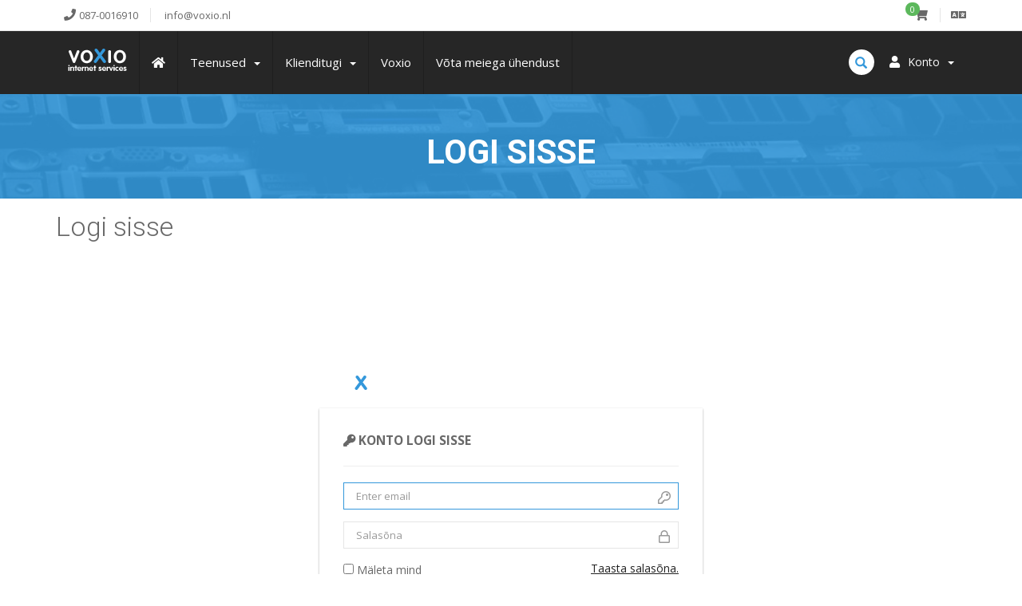

--- FILE ---
content_type: text/html; charset=utf-8
request_url: https://www.voxio.nl/index.php?rp=%2Flogin&language=estonian
body_size: 4407
content:


<!DOCTYPE html>
<html lang="et">
	
	<head>
		<meta charset="utf-8" />
		<meta http-equiv="content-type" content="text/html; charset=utf-8" />
		<meta name="viewport" content="width=device-width, initial-scale=1.0" />
		
		<meta property="og:site_name" content="Voxio Internet Servivces"/>
		<!-- TradeDoubler site verification 3082227 -->
				
				
				
			<title>Voxio Internet Services</title>
			<meta property="og:title" content="Voxio Internet Services" />
				
				
		<link rel="alternate" href="/index.php?rp=%2Flogin&amp;language=arabic" hreflang="ar" />		
		<link rel="alternate" href="/index.php?rp=%2Flogin&amp;language=azerbaijani" hreflang="az" />		
		<link rel="alternate" href="/index.php?rp=%2Flogin&amp;language=catalan" hreflang="ca" />		
		<link rel="alternate" href="/index.php?rp=%2Flogin&amp;language=chinese" hreflang="zh" />		
		<link rel="alternate" href="/index.php?rp=%2Flogin&amp;language=croatian" hreflang="hr" />		
		<link rel="alternate" href="/index.php?rp=%2Flogin&amp;language=czech" hreflang="cs" />		
		<link rel="alternate" href="/index.php?rp=%2Flogin&amp;language=danish" hreflang="da" />		
		<link rel="alternate" href="/index.php?rp=%2Flogin&amp;language=dutch" hreflang="nl" />		
		<link rel="alternate" href="/index.php?rp=%2Flogin&amp;language=english" hreflang="en" />		
				
		<link rel="alternate" href="/index.php?rp=%2Flogin&amp;language=farsi" hreflang="fa" />		
		<link rel="alternate" href="/index.php?rp=%2Flogin&amp;language=french" hreflang="fr" />		
		<link rel="alternate" href="/index.php?rp=%2Flogin&amp;language=german" hreflang="de" />		
		<link rel="alternate" href="/index.php?rp=%2Flogin&amp;language=hebrew" hreflang="he" />		
		<link rel="alternate" href="/index.php?rp=%2Flogin&amp;language=hungarian" hreflang="hu" />		
		<link rel="alternate" href="/index.php?rp=%2Flogin&amp;language=italian" hreflang="it" />		
		<link rel="alternate" href="/index.php?rp=%2Flogin&amp;language=macedonian" hreflang="mk" />		
		<link rel="alternate" href="/index.php?rp=%2Flogin&amp;language=norwegian" hreflang="no" />		
		<link rel="alternate" href="/index.php?rp=%2Flogin&amp;language=portuguese-br" hreflang="pt" />		
		<link rel="alternate" href="/index.php?rp=%2Flogin&amp;language=portuguese-pt" hreflang="pt" />		
		<link rel="alternate" href="/index.php?rp=%2Flogin&amp;language=romanian" hreflang="ro" />		
		<link rel="alternate" href="/index.php?rp=%2Flogin&amp;language=russian" hreflang="ru" />		
		<link rel="alternate" href="/index.php?rp=%2Flogin&amp;language=spanish" hreflang="es" />		
		<link rel="alternate" href="/index.php?rp=%2Flogin&amp;language=swedish" hreflang="sv" />		
		<link rel="alternate" href="/index.php?rp=%2Flogin&amp;language=turkish" hreflang="tr" />		
		<link rel="alternate" href="/index.php?rp=%2Flogin&amp;language=ukranian" hreflang="uk" />		
			
		<base href="https://www.voxio.nl/" />		
		<link href="/templates/voxio/assets/css/bootstrap.min.css" rel="stylesheet" />
		
<link href='//fonts.googleapis.com/css?family=Open+Sans:400,300,600,700' rel='stylesheet' type='text/css'>
<link href='//fonts.googleapis.com/css?family=Roboto:400,300,700' rel='stylesheet' type='text/css'>
<link rel="stylesheet" href="/templates/voxio/assets/css/fontawsome.min.css">
		
<link rel="stylesheet" href="/templates/voxio/assets/css/plugins/owl-carousel/owl.carousel.min.css">
<link rel="stylesheet" href="/templates/voxio/assets/css/plugins/footable/footable.min.css">
		
		
<link rel="stylesheet" href="/templates/voxio/assets/css/themes/style.css">
<link rel="stylesheet" href="/templates/voxio/assets/css/whmcs.min.css" />


<!-- Custom Styling -->
<link rel="stylesheet" href="/templates/voxio/assets/css/custom.css" />

		
<!-- HTML5 Shim and Respond.js IE8 support of HTML5 elements and media queries -->
<!-- WARNING: Respond.js doesn't work if you view the page via file:// -->
<!--[if lt IE 9]>
  <script src="https://oss.maxcdn.com/libs/html5shiv/3.7.0/html5shiv.js"></script>
  <script src="https://oss.maxcdn.com/libs/respond.js/1.4.2/respond.min.js"></script>
<![endif]-->

<link rel="shortcut icon" href="/templates/voxio/favicon.ico">

<script type="text/javascript">
    var csrfToken = '7633fdb399d26c6f543946064898ac3510161ac2',
        markdownGuide = 'Markdown Guide',
        locale = 'en',
        saved = 'saved',
        saving = 'autosaving',
        whmcsBaseUrl = "",
        requiredText = 'Required',
        recaptchaSiteKey = "6LfNMQITAAAAAAmejOvBEUNP65MSqsRZFUN5HtSk";
</script>

<script src="/templates/voxio/assets/js/scripts.min.js?v=e804d1"></script>

		

		
<style type="text/css">
.cookie_law {
    display: none;
    width: 100%;
    position: fixed;
    bottom: 0;
    left: 0;
    background-color: #f0ad4e;min-height: 50px;
    padding: 20px 15%;
    color: #000000;
}

.cookie_law_close {
    position: absolute;
    top: 10px;
    right: 20px;
    cursor: pointer;
}

.cookie_law a {
    color: #000000;
}

.cookie_law a:hover, a:active, a:visited {
    color: #000000;
}
</style>

	
<!-- Dynamic Template Compatibility -->
<!-- Please update your theme to include or have a comment on the following to negate dynamic inclusion -->
<link rel="stylesheet" type="text/css" href="/assets/css/fontawesome-all.min.css" />

</head>
	
	<body class="webhoster">
	

    <nav class="navbar top-navbar header-2 navbar-fixed-top" role="navigation">

		
		<div class="pre-header">
			<div class="container">
				<div class="row">
					<!-- BEGIN TOP BAR LEFT PART -->
					<div class="col-xs-5 col-sm-6">
						<ul class="list-unstyled list-inline hidden-xs">
							<li><a href="tel:087-0016910"><i class="fa fa-phone"></i><span>087-0016910</span></a></li>
							<li><a href="mailto:info@voxio.nl"><i class="fa fa-envelope-o"></i><span>info@voxio.nl</span></a></li>
												</ul>
						<ul class="list-unstyled list-inline visible-xs">
							<li>
								<span  class="tooltip-primary" data-placement="right" data-rel="tooltip" title="087-0016910">
									<a href="tel:087-0016910"><i class="fa fa-phone"></i></a>
								</span>
							</li>
							<li>
								<span  class="tooltip-primary" data-placement="right" data-rel="tooltip" title="info@voxio.nl">
									<a href="mailto:info@voxio.nl"><i class="fa fa-envelope-o"></i></a>
								</span>
							</li>
													</ul>
						
						
					</div>
					<!-- END TOP BAR LEFT PART -->
					<!-- BEGIN TOP BAR MENU -->
					<div class="col-xs-7 col-sm-6 additional-nav">
						<ul class="list-unstyled list-inline pull-right">
						
							<!-- Shopping Cart -->
							<li class="dropdown">
								<a href="/cart.php?a=view" class="quick-nav">
									<i class="fas fa-shopping-cart"></i> <span class="badge up badge-success" id="cartItemCount">0</span>
								</a>
							</li>						
							
							<!-- Login/Account Notifications -->
														
							<!-- Language -->
														<li class="dropdown">
								<a href="#" class="dropdown-toggle" data-toggle="dropdown">
									<i class="fas fa-language"></i>
								</a>
								<ul class="dropdown-menu dropdown-scroll dropdown-tasks auto auto-width">
									<li class="dropdown-header">
										<i class="fas fa-list"></i> Choose language
									</li>
									<li id="langScroll">
										<ul class="list-unstyled">
																							<li><a href="/index.php?rp=%2Flogin&amp;language=arabic">العربية</a></li>
																							<li><a href="/index.php?rp=%2Flogin&amp;language=azerbaijani">Azerbaijani</a></li>
																							<li><a href="/index.php?rp=%2Flogin&amp;language=catalan">Català</a></li>
																							<li><a href="/index.php?rp=%2Flogin&amp;language=chinese">中文</a></li>
																							<li><a href="/index.php?rp=%2Flogin&amp;language=croatian">Hrvatski</a></li>
																							<li><a href="/index.php?rp=%2Flogin&amp;language=czech">Čeština</a></li>
																							<li><a href="/index.php?rp=%2Flogin&amp;language=danish">Dansk</a></li>
																							<li><a href="/index.php?rp=%2Flogin&amp;language=dutch">Nederlands</a></li>
																							<li><a href="/index.php?rp=%2Flogin&amp;language=english">English</a></li>
																							<li><a href="/index.php?rp=%2Flogin&amp;language=estonian">Estonian</a></li>
																							<li><a href="/index.php?rp=%2Flogin&amp;language=farsi">Persian</a></li>
																							<li><a href="/index.php?rp=%2Flogin&amp;language=french">Français</a></li>
																							<li><a href="/index.php?rp=%2Flogin&amp;language=german">Deutsch</a></li>
																							<li><a href="/index.php?rp=%2Flogin&amp;language=hebrew">עברית</a></li>
																							<li><a href="/index.php?rp=%2Flogin&amp;language=hungarian">Magyar</a></li>
																							<li><a href="/index.php?rp=%2Flogin&amp;language=italian">Italiano</a></li>
																							<li><a href="/index.php?rp=%2Flogin&amp;language=macedonian">Macedonian</a></li>
																							<li><a href="/index.php?rp=%2Flogin&amp;language=norwegian">Norwegian</a></li>
																							<li><a href="/index.php?rp=%2Flogin&amp;language=portuguese-br">Português</a></li>
																							<li><a href="/index.php?rp=%2Flogin&amp;language=portuguese-pt">Português</a></li>
																							<li><a href="/index.php?rp=%2Flogin&amp;language=romanian">Română</a></li>
																							<li><a href="/index.php?rp=%2Flogin&amp;language=russian">Русский</a></li>
																							<li><a href="/index.php?rp=%2Flogin&amp;language=spanish">Español</a></li>
																							<li><a href="/index.php?rp=%2Flogin&amp;language=swedish">Svenska</a></li>
																							<li><a href="/index.php?rp=%2Flogin&amp;language=turkish">Türkçe</a></li>
																							<li><a href="/index.php?rp=%2Flogin&amp;language=ukranian">Українська</a></li>
																					</ul>
									</li>
								</ul>
							</li>
							
						</ul>
					</div>
					<!-- END TOP BAR MENU -->
				</div>
			</div>        
		</div>

        <div class="container">
            <div class="navbar-header">
                <button type="button" class="navbar-toggle" data-toggle="collapse" data-target=".navbar-main-collapse">
                    <i class="fa fa-bars"></i>
                </button>
               <a class="navbar-brand" href="/index.php">
                    <img src="/templates/voxio/assets/images/logo.png" alt="Voxio Internet Services" class="img-responsive" />
                </a>
				
				 <!-- Top Menu Right-->
				<ul class="nav navbar-right">					
					<!--Search Box-->
					<li>
						<div class="nav-search">
							<form method="post" action="/knowledgebase.php?action=search">
<input type="hidden" name="token" value="7633fdb399d26c6f543946064898ac3510161ac2" />
								<div class="form-group">
									<input type="text" name="search" class="form-control" placeholder="Otsi ..." />
									<span class="glyphicon glyphicon-search text-primary"></span>
								</div>							
							</form>
						</div>
					</li>
					<!--Search Box-->
					
					    <li menuItemName="Account" class="dropdown" id="Secondary_Navbar-Account">
        <a class="dropdown-toggle" data-toggle="dropdown" href="#">
            <i class="fas fa-user"></i>&nbsp;            <span><span class='user-info'>Konto</span></span>
                        &nbsp;<b class="caret"></b>        </a>
                    <ul class="dropdown-menu">
                            <li menuItemName="Login" id="Secondary_Navbar-Account-Login">
                    <a href="/clientarea.php">
                                                Logi sisse
                                            </a>
                </li>
                            <li menuItemName="Register" id="Secondary_Navbar-Account-Register">
                    <a href="/register.php">
                                                Registreeri
                                            </a>
                </li>
                            <li menuItemName="Divider" class="nav-divider" id="Secondary_Navbar-Account-Divider">
                    <a href="">
                                                -----
                                            </a>
                </li>
                            <li menuItemName="Forgot Password?" id="Secondary_Navbar-Account-Forgot_Password?">
                    <a href="/index.php?rp=/password/reset">
                                                Unustasid salasõna?
                                            </a>
                </li>
                        </ul>
            </li>

				</ul>
				
            </div>		
            <!-- Top Menu Right-->
			<div class="nav-top">
			
				<!-- Top Menu Left-->
				<div class="top-menu collapse navbar-collapse  navbar-main-collapse">
					<ul class="nav navbar-nav navbar-left">
					
						    <li menuItemName="Home" class="home-item" id="Primary_Navbar-Home">
        <a href="/index.php">
            <i class="fas fa-home"></i>            <span>Avaleht</span>
                                </a>
            </li>
    <li menuItemName="Services" class="dropdown" id="Primary_Navbar-Services">
        <a class="dropdown-toggle" data-toggle="dropdown" href="#">
                        <span>Teenused</span>
                        &nbsp;<b class="caret"></b>        </a>
                    <ul class="dropdown-menu">
                            <li menuItemName="Shared Hosting" id="Primary_Navbar-Services-Shared_Hosting">
                    <a href="/webhosting.php">
                                                Shared Hosting
                                            </a>
                </li>
                            <li menuItemName="Premium Hosting" id="Primary_Navbar-Services-Premium_Hosting">
                    <a href="/premium-webhosting.php">
                                                Premium Hosting
                                            </a>
                </li>
                            <li menuItemName="Reseller Hosting" id="Primary_Navbar-Services-Reseller_Hosting">
                    <a href="/reseller-webhosting.php">
                                                Reseller Hosting
                                            </a>
                </li>
                            <li menuItemName="VPS Hosting" id="Primary_Navbar-Services-VPS_Hosting">
                    <a href="/vps-hosting.php">
                                                VPS Hosting
                                            </a>
                </li>
                        </ul>
            </li>
    <li menuItemName="Support" class="dropdown" id="Primary_Navbar-Support">
        <a class="dropdown-toggle" data-toggle="dropdown" href="#">
                        <span>Klienditugi</span>
                        &nbsp;<b class="caret"></b>        </a>
                    <ul class="dropdown-menu">
                            <li menuItemName="Tickets" id="Primary_Navbar-Support-Tickets">
                    <a href="/supporttickets.php">
                                                Päringud
                                            </a>
                </li>
                            <li menuItemName="Knowledgebase" id="Primary_Navbar-Support-Knowledgebase">
                    <a href="/index.php?rp=/knowledgebase">
                                                Teadmistebaas
                                            </a>
                </li>
                            <li menuItemName="Announcements" id="Primary_Navbar-Support-Announcements">
                    <a href="/index.php?rp=/announcements">
                                                Teated
                                            </a>
                </li>
                            <li menuItemName="Network Status" id="Primary_Navbar-Support-Network_Status">
                    <a href="/serverstatus.php">
                                                Võrgu staatus
                                            </a>
                </li>
                        </ul>
            </li>
    <li menuItemName="Voxio" class="" id="Primary_Navbar-Voxio">
        <a href="/voxio.php">
                        <span>Voxio</span>
                                </a>
            </li>
    <li menuItemName="Contact Us" class="" id="Primary_Navbar-Contact_Us">
        <a href="/contact.php">
                        <span>Võta meiega ühendust</span>
                                </a>
            </li>
						
					</ul>
				</div>
				<!-- Top Menu Left-->
				
			</div>
            <!-- /.Top Menu -->
		</div>
        <!-- /.container -->
		
				
    </nav>



	<div class="page-container"><!-- /page container -->
		
				<div class="mass-head hero-1">
			<div class="container">
				<div class="hero-inner text-center">
					<h1>
												Logi sisse
					</h1>
				</div>
			</div>
		</div>
				
				<div class="container">
			<div class="block-s3">
			
						<div class="row">
				<div class="col-xs-12">
					
<div class="header-lined">
	<div>
		<h1>Logi sisse</h1>
		
			</div>
	<div>
					</div>
</div>

				</div>
			</div>
						
					
		<div class="row">
			        
				<!-- Container for main page display content -->
				<div class="col-xs-12 main-content">

			
		

	<div id="wrapper">
			<!-- BEGIN MAIN PAGE CONTENT -->
			
			<div class="login-container">
			
				<div class="login-header">
				
					<a href="/">
						<img src="/templates/voxio/assets/images/logo.png" alt="logo" class="img-responsive">
					</a>					
					
				</div>
				
				<!-- BEGIN LOGIN BOX -->
				<div id="login-box" class="login-box visible">					
					<p class="bigger-110 text-uppercase">
						<i class="fas fa-key"></i> <b>Konto Logi sisse</b>
					</p>
					
					<hr />
					
													
					<form method="post" action="/index.php?rp=/login">
<input type="hidden" name="token" value="7633fdb399d26c6f543946064898ac3510161ac2" />
						<div class="form-group">
							<div class="input-icon right">
								<span class="fas fa-key text-gray"></span>
								<input type="email" name="username" class="form-control" id="inputEmail" placeholder="Enter email" autofocus>
							</div>
						</div>
						<div class="form-group">
							<div class="input-icon right">
								<span class="fas fa-lock text-gray"></span>
								<input type="password" name="password" class="form-control" id="inputPassword" placeholder="Salasõna" autocomplete="off" >
							</div>
						</div>			
						
						
						<div class="footer-warp">
												
							<div class="pull-left">
								<label>
									<input type="checkbox" type="checkbox" name="rememberme" />
									<span class="labels"> Mäleta mind</span>
								</label>							
							</div>
							
							<div class="pull-right">
								<a href="/index.php?rp=/password/reset" class="text-underline">Taasta salasõna.</a>
							</div>
							
							<div class="clearfix"></div>

															<div class="text-center">
									    <div class="row">
        
                    <div class="col-md-8 col-md-offset-2 col-xs-10 col-xs-offset-1">
                <div id="google-recaptcha-domainchecker" class="form-group recaptcha-container center-block"></div>
            </div>
        
            </div>
								</div>
														
							<input id="login" type="submit" class="btn-login btn btn-primary btn-lg btn-block btn-recaptcha" value="Logi sisse" /> 
							<p><small>You will be redirected after login</small></p>
							
						</div>
						
					</form>
					
									</div>
				
				<div class="login-copyright-text">
					<p class="smaller-90">Copyright &copy; 2025 Voxio Internet Services. <span class="hidden-xs">Kõik õigused kaitstud.</span></p>
				</div>
				<!-- END LOGIN BOX -->
				
			</div>
			<!-- END MAIN PAGE CONTENT --> 
	</div>

		


			<script>
			$("p:contains('Powered by')").remove();
		</script>
		

	

	</body>
</html>

--- FILE ---
content_type: text/html; charset=utf-8
request_url: https://www.google.com/recaptcha/api2/anchor?ar=1&k=6LfNMQITAAAAAAmejOvBEUNP65MSqsRZFUN5HtSk&co=aHR0cHM6Ly93d3cudm94aW8ubmw6NDQz&hl=en&v=TkacYOdEJbdB_JjX802TMer9&size=normal&anchor-ms=20000&execute-ms=15000&cb=eye6rz29f6vt
body_size: 45713
content:
<!DOCTYPE HTML><html dir="ltr" lang="en"><head><meta http-equiv="Content-Type" content="text/html; charset=UTF-8">
<meta http-equiv="X-UA-Compatible" content="IE=edge">
<title>reCAPTCHA</title>
<style type="text/css">
/* cyrillic-ext */
@font-face {
  font-family: 'Roboto';
  font-style: normal;
  font-weight: 400;
  src: url(//fonts.gstatic.com/s/roboto/v18/KFOmCnqEu92Fr1Mu72xKKTU1Kvnz.woff2) format('woff2');
  unicode-range: U+0460-052F, U+1C80-1C8A, U+20B4, U+2DE0-2DFF, U+A640-A69F, U+FE2E-FE2F;
}
/* cyrillic */
@font-face {
  font-family: 'Roboto';
  font-style: normal;
  font-weight: 400;
  src: url(//fonts.gstatic.com/s/roboto/v18/KFOmCnqEu92Fr1Mu5mxKKTU1Kvnz.woff2) format('woff2');
  unicode-range: U+0301, U+0400-045F, U+0490-0491, U+04B0-04B1, U+2116;
}
/* greek-ext */
@font-face {
  font-family: 'Roboto';
  font-style: normal;
  font-weight: 400;
  src: url(//fonts.gstatic.com/s/roboto/v18/KFOmCnqEu92Fr1Mu7mxKKTU1Kvnz.woff2) format('woff2');
  unicode-range: U+1F00-1FFF;
}
/* greek */
@font-face {
  font-family: 'Roboto';
  font-style: normal;
  font-weight: 400;
  src: url(//fonts.gstatic.com/s/roboto/v18/KFOmCnqEu92Fr1Mu4WxKKTU1Kvnz.woff2) format('woff2');
  unicode-range: U+0370-0377, U+037A-037F, U+0384-038A, U+038C, U+038E-03A1, U+03A3-03FF;
}
/* vietnamese */
@font-face {
  font-family: 'Roboto';
  font-style: normal;
  font-weight: 400;
  src: url(//fonts.gstatic.com/s/roboto/v18/KFOmCnqEu92Fr1Mu7WxKKTU1Kvnz.woff2) format('woff2');
  unicode-range: U+0102-0103, U+0110-0111, U+0128-0129, U+0168-0169, U+01A0-01A1, U+01AF-01B0, U+0300-0301, U+0303-0304, U+0308-0309, U+0323, U+0329, U+1EA0-1EF9, U+20AB;
}
/* latin-ext */
@font-face {
  font-family: 'Roboto';
  font-style: normal;
  font-weight: 400;
  src: url(//fonts.gstatic.com/s/roboto/v18/KFOmCnqEu92Fr1Mu7GxKKTU1Kvnz.woff2) format('woff2');
  unicode-range: U+0100-02BA, U+02BD-02C5, U+02C7-02CC, U+02CE-02D7, U+02DD-02FF, U+0304, U+0308, U+0329, U+1D00-1DBF, U+1E00-1E9F, U+1EF2-1EFF, U+2020, U+20A0-20AB, U+20AD-20C0, U+2113, U+2C60-2C7F, U+A720-A7FF;
}
/* latin */
@font-face {
  font-family: 'Roboto';
  font-style: normal;
  font-weight: 400;
  src: url(//fonts.gstatic.com/s/roboto/v18/KFOmCnqEu92Fr1Mu4mxKKTU1Kg.woff2) format('woff2');
  unicode-range: U+0000-00FF, U+0131, U+0152-0153, U+02BB-02BC, U+02C6, U+02DA, U+02DC, U+0304, U+0308, U+0329, U+2000-206F, U+20AC, U+2122, U+2191, U+2193, U+2212, U+2215, U+FEFF, U+FFFD;
}
/* cyrillic-ext */
@font-face {
  font-family: 'Roboto';
  font-style: normal;
  font-weight: 500;
  src: url(//fonts.gstatic.com/s/roboto/v18/KFOlCnqEu92Fr1MmEU9fCRc4AMP6lbBP.woff2) format('woff2');
  unicode-range: U+0460-052F, U+1C80-1C8A, U+20B4, U+2DE0-2DFF, U+A640-A69F, U+FE2E-FE2F;
}
/* cyrillic */
@font-face {
  font-family: 'Roboto';
  font-style: normal;
  font-weight: 500;
  src: url(//fonts.gstatic.com/s/roboto/v18/KFOlCnqEu92Fr1MmEU9fABc4AMP6lbBP.woff2) format('woff2');
  unicode-range: U+0301, U+0400-045F, U+0490-0491, U+04B0-04B1, U+2116;
}
/* greek-ext */
@font-face {
  font-family: 'Roboto';
  font-style: normal;
  font-weight: 500;
  src: url(//fonts.gstatic.com/s/roboto/v18/KFOlCnqEu92Fr1MmEU9fCBc4AMP6lbBP.woff2) format('woff2');
  unicode-range: U+1F00-1FFF;
}
/* greek */
@font-face {
  font-family: 'Roboto';
  font-style: normal;
  font-weight: 500;
  src: url(//fonts.gstatic.com/s/roboto/v18/KFOlCnqEu92Fr1MmEU9fBxc4AMP6lbBP.woff2) format('woff2');
  unicode-range: U+0370-0377, U+037A-037F, U+0384-038A, U+038C, U+038E-03A1, U+03A3-03FF;
}
/* vietnamese */
@font-face {
  font-family: 'Roboto';
  font-style: normal;
  font-weight: 500;
  src: url(//fonts.gstatic.com/s/roboto/v18/KFOlCnqEu92Fr1MmEU9fCxc4AMP6lbBP.woff2) format('woff2');
  unicode-range: U+0102-0103, U+0110-0111, U+0128-0129, U+0168-0169, U+01A0-01A1, U+01AF-01B0, U+0300-0301, U+0303-0304, U+0308-0309, U+0323, U+0329, U+1EA0-1EF9, U+20AB;
}
/* latin-ext */
@font-face {
  font-family: 'Roboto';
  font-style: normal;
  font-weight: 500;
  src: url(//fonts.gstatic.com/s/roboto/v18/KFOlCnqEu92Fr1MmEU9fChc4AMP6lbBP.woff2) format('woff2');
  unicode-range: U+0100-02BA, U+02BD-02C5, U+02C7-02CC, U+02CE-02D7, U+02DD-02FF, U+0304, U+0308, U+0329, U+1D00-1DBF, U+1E00-1E9F, U+1EF2-1EFF, U+2020, U+20A0-20AB, U+20AD-20C0, U+2113, U+2C60-2C7F, U+A720-A7FF;
}
/* latin */
@font-face {
  font-family: 'Roboto';
  font-style: normal;
  font-weight: 500;
  src: url(//fonts.gstatic.com/s/roboto/v18/KFOlCnqEu92Fr1MmEU9fBBc4AMP6lQ.woff2) format('woff2');
  unicode-range: U+0000-00FF, U+0131, U+0152-0153, U+02BB-02BC, U+02C6, U+02DA, U+02DC, U+0304, U+0308, U+0329, U+2000-206F, U+20AC, U+2122, U+2191, U+2193, U+2212, U+2215, U+FEFF, U+FFFD;
}
/* cyrillic-ext */
@font-face {
  font-family: 'Roboto';
  font-style: normal;
  font-weight: 900;
  src: url(//fonts.gstatic.com/s/roboto/v18/KFOlCnqEu92Fr1MmYUtfCRc4AMP6lbBP.woff2) format('woff2');
  unicode-range: U+0460-052F, U+1C80-1C8A, U+20B4, U+2DE0-2DFF, U+A640-A69F, U+FE2E-FE2F;
}
/* cyrillic */
@font-face {
  font-family: 'Roboto';
  font-style: normal;
  font-weight: 900;
  src: url(//fonts.gstatic.com/s/roboto/v18/KFOlCnqEu92Fr1MmYUtfABc4AMP6lbBP.woff2) format('woff2');
  unicode-range: U+0301, U+0400-045F, U+0490-0491, U+04B0-04B1, U+2116;
}
/* greek-ext */
@font-face {
  font-family: 'Roboto';
  font-style: normal;
  font-weight: 900;
  src: url(//fonts.gstatic.com/s/roboto/v18/KFOlCnqEu92Fr1MmYUtfCBc4AMP6lbBP.woff2) format('woff2');
  unicode-range: U+1F00-1FFF;
}
/* greek */
@font-face {
  font-family: 'Roboto';
  font-style: normal;
  font-weight: 900;
  src: url(//fonts.gstatic.com/s/roboto/v18/KFOlCnqEu92Fr1MmYUtfBxc4AMP6lbBP.woff2) format('woff2');
  unicode-range: U+0370-0377, U+037A-037F, U+0384-038A, U+038C, U+038E-03A1, U+03A3-03FF;
}
/* vietnamese */
@font-face {
  font-family: 'Roboto';
  font-style: normal;
  font-weight: 900;
  src: url(//fonts.gstatic.com/s/roboto/v18/KFOlCnqEu92Fr1MmYUtfCxc4AMP6lbBP.woff2) format('woff2');
  unicode-range: U+0102-0103, U+0110-0111, U+0128-0129, U+0168-0169, U+01A0-01A1, U+01AF-01B0, U+0300-0301, U+0303-0304, U+0308-0309, U+0323, U+0329, U+1EA0-1EF9, U+20AB;
}
/* latin-ext */
@font-face {
  font-family: 'Roboto';
  font-style: normal;
  font-weight: 900;
  src: url(//fonts.gstatic.com/s/roboto/v18/KFOlCnqEu92Fr1MmYUtfChc4AMP6lbBP.woff2) format('woff2');
  unicode-range: U+0100-02BA, U+02BD-02C5, U+02C7-02CC, U+02CE-02D7, U+02DD-02FF, U+0304, U+0308, U+0329, U+1D00-1DBF, U+1E00-1E9F, U+1EF2-1EFF, U+2020, U+20A0-20AB, U+20AD-20C0, U+2113, U+2C60-2C7F, U+A720-A7FF;
}
/* latin */
@font-face {
  font-family: 'Roboto';
  font-style: normal;
  font-weight: 900;
  src: url(//fonts.gstatic.com/s/roboto/v18/KFOlCnqEu92Fr1MmYUtfBBc4AMP6lQ.woff2) format('woff2');
  unicode-range: U+0000-00FF, U+0131, U+0152-0153, U+02BB-02BC, U+02C6, U+02DA, U+02DC, U+0304, U+0308, U+0329, U+2000-206F, U+20AC, U+2122, U+2191, U+2193, U+2212, U+2215, U+FEFF, U+FFFD;
}

</style>
<link rel="stylesheet" type="text/css" href="https://www.gstatic.com/recaptcha/releases/TkacYOdEJbdB_JjX802TMer9/styles__ltr.css">
<script nonce="dRHJsktG2LKHu8ZS1jesSA" type="text/javascript">window['__recaptcha_api'] = 'https://www.google.com/recaptcha/api2/';</script>
<script type="text/javascript" src="https://www.gstatic.com/recaptcha/releases/TkacYOdEJbdB_JjX802TMer9/recaptcha__en.js" nonce="dRHJsktG2LKHu8ZS1jesSA">
      
    </script></head>
<body><div id="rc-anchor-alert" class="rc-anchor-alert"></div>
<input type="hidden" id="recaptcha-token" value="[base64]">
<script type="text/javascript" nonce="dRHJsktG2LKHu8ZS1jesSA">
      recaptcha.anchor.Main.init("[\x22ainput\x22,[\x22bgdata\x22,\x22\x22,\[base64]/[base64]/[base64]/[base64]/[base64]/[base64]/[base64]/[base64]/[base64]/[base64]/[base64]\x22,\[base64]\x22,\x22IEnCpcO1ZwzDuTxUwprCnsKBw7Mcw6bDicKnaMOnYGTDp3XCnMO3w5/[base64]/[base64]/Cq3QyazpWDxfDhsOQw6jDh8Klw4BKbMOCb3F9wpvDjBFww6HDv8K7GR/DusKqwoI4CkPCpSFVw6gmwrnCoko+dMONfkxIw6QcBMKnwoUYwo1/W8OAf8OHw75nAzDDjkPCucKBOcKYGMK2IsKFw5vChsKowoAww6PDo14Hw4/DjAvCuVZdw7EfDMK/Hi/[base64]/CmBgFw6/CrcKBAETDrMK+w5XDgMOcwp7CscKRwptywpdlw5PDuHxVwrvDm1wlw5bDicKuwqBZw5nCgS4zwqrCm0HCsMKUwoAsw7IYV8OJEzNuwqTDhQ3Crk7Di0HDsW3CpcKfIGhywrcKw7vClwXCmsOWw78SwpxkGsO/wp3DtcKywrfCrxsqwpvDpMOfEh4VwrjCsDhcSGBvw5bCrFwLHlLClzjCkkvCqcO8wqfDhnnDsXPDo8KwOlljwqvDpcKfwq7DjMOPBMKSwq8pRBnDtmYfwq7DlHwRfcKQS8KReC/CvcOUDsOGeMOWwqhTw5DCknHCjsKxe8KWW8OJwpo0IMOew6Z3wonDgsOKcTEDWsOkw5hVaMKVQDPDjMOVwo5/W8OCw4nCmBbCgzw/[base64]/[base64]/Cg8KrM8K6wrQ3GsO4wr/[base64]/DncOMwqhvw5gJw6rDgsKRc8O6wqoKY8K2woIqw5fCnMOww7huIsK2B8OTeMO4w5xxw6hKw69bw7bCrxIKwrnCh8Kkwqx5C8K+cxLDrcK2DCnChHnCjsOrwrTDjnYfwqzCn8KGVcOSX8OywrQAfXxBw4/DlMOWwqI3aBTDl8KRwpHDglYqw7/DqcO7DFLDqcKEBjXCqsOyGTjCs0wkwrjCqSzDmGtNw4FAZsK5G1B3woHCp8K5w4DDsMKSw5bDq3lvN8Kpw7nCjMK3EmFRw57Dh0BDw77DmFBsw6XDt8OyMUjDpULCocKRIWdxw6XCsMOvw4sbwpbCm8ONwrtWw7TDlMK7J0tVRR9IJMKPwq/DqmkYwqsPAXbDncO1aMObKcOleSkywobCkzNvwqjCtx/DhsOEw5APQsOPwqwoZcKVY8K7w50Sw67DqcKLXx/[base64]/Co8KVwoklScO6w6vCkRnCsB/DssKcw6hnTMKuwpcGw7bDl8OHwpzCpAnCjzMHJcO8wqx6SsK2CMKuVGpdSGt7w5HDpcKsEng4TMOqwqkMw5Ubw64xIBZhVChKJcKPZMOFwprCisKewrfCn2XDpsO/NcKUA8KzPcO8w5PDi8Kww7bCvz3CiyQNA31WU1/DlMOPe8OHD8KsecOiwqs2fWlcdjTCg1rCmglawo7DsCM9PsOSw6LDgsKwwpEywodDwrLCssKewpzCs8KQKMKLw4jCjcKJwrxfNRPCssK3wq7DvMOQCzvDvMOdwpXCh8KFKA/[base64]/Cu8Knw71GwoXCmMKHw4gvYMK2ZcKgGsOJw6/ConHCnsOSIRPDnE7Dq1kQwpvCicKOJsORwrAVwoMaPAUSwrU9LcK9w4gPGWsvwoMMwqXDlRbCq8OVSWkyw5fDtDx0NMK1w77Dv8OUwqDCmUjDg8KZBhB5wrnDtUB1OsOTwr59w5bCtsOUw54/w49nwp3Dsmh3Q2jCkcOODCByw4/CnMKoLwR2wpzCmEjCqF1dKh3DrGoGOUnCum/DmycOIW3Ci8K+w47CtDzCnUEVLsOTw4Q8K8OewoIvw57ChsOdPRZBwo7ClUTCnTrDtGTDlSsITsKXHMOMwrBgw6jDuwwmwqLCtMOTw57CqDDDvQdSY0nCgMOWwqlbO2l9UMKMw6rCv2bDgjoKJgzDnMK6woHCr8OvecOCw6/CrCgow5ZjdmYPHnvDjcOzSsKMw7hRw7HCiBDDvGXDqFpmYMKGQXwTa15nXsKcJcKgw6HCoCPDmsKXw4NDwoTDugLDkcOJd8OcDcOoBnhDIX4uwqMscGPDt8K3Ungiw4zDkH1AX8KqVGfDszjDt0IGIsOKHyLDg8OGwoXDgXgfwpDDsi9zJ8OHB2c/[base64]/DtMKVVl/Dk3TDpnzCgFHDrcOWIMOGDlLDnsOiLcKpw4hQKgbDuFrDlznCqj0dwrXDrzgRwqjCocOawq5Awr1OLV7CsMKiwpskF2EBcMK9wr7DkcKBFsONN8KbwqUWAMO/w43DksKoLBZVw7PCqC9vTAxYw4vCmsOWDsOLTgjDjndjwoVQHnLCosOgw79GZjJpUsO0wp4PRMKYKsKZwp91w4NIaDvCjnhzwq7Cj8KXHU4vwqU5woIWZMKSw7nCmFXDmsOAZcOGwpnCsV1aJR3Dg8OEwp/Ci0vDn0UWw5lJO0TDhMOvwr49ZsOWCsOiIgRmw6XDo3Eww4xeQHfDs8KGLixIwql1w5nCosKdw6YxwrPCsMOqScK9w5omfAc2ORtXSMO/Z8O1wqI8w5EDw60RQ8KsezRjVz0Aw4jCqS7CqcO7IDcqbF0Uw5vCmmNASntBaEzCh0rClAc8YR0iw6zDmU/CjThaKyYMfmYAIsKgw60vdyfCocKOwox0w50QSsKcWsK1DUFrCsK4wqpkwr9ow6PCosOVe8OqGErDmMOqI8K0wr7CrBhhw5bDqVfCtDTCv8O1w4DDqMOWwqQdw4QbMCI/[base64]/[base64]/DtzFaw4PDqsKaw5YEZi3Djk3CpMO6wo9kw6bDvMKSwo3CuxjCocOEwrPDr8OLw64KJgHCs33DgCAbVGDCukYqw78Xw6fCo0zCt2rCvcK2wo7CiwQAw5DCu8KqwpkBGcKuwolfGXbDsnl4X8Kdw7gkw7/CjMOHw7nDgcOSDXXDnMK9wqvDtQ3DhMO6ZcKdwp3CqMOdw4HChyxGHsO6bSsow751wphNwqc2w5pfw5nDtWASVsOTw7VBw65cLWEgwpHDogzCucKhwq3Dpz3DlsOxw5bDnMOdSzZjJE9WGE4cdMO/w7zDn8KVw5BsLVYgCsKPw4lgUgvDuXp+fkrDmA1RF3h3wprCpcKOEDEnwqxQwoZYwrjDkgbCsMOrTSPDtsOew7hiwpAAwrU/w4TCnQ9GYMKeZsKYwptZw6g4H8ODVnd3GWPDiQzDiMOdwqfCu35bw4jClkzDnMKcKEzCiMO/IcO2w5MDJhvCp3lSZUjDrcOSZsOSwoAUwppcNCJ1w5DCucKFXsKCwoQEwq7CkMKldMOCVSwKwo4jaMKvwojCvhLCisOAUMOUXVjDo3dsAMOSwoVEw5/CncOcJ35bN2RnwqV6w6QWLMOuw7IFwpbClx1nwq3DjVpCwq7DnQkFcMK+w6DDlcKCwrzDiR5MWEHCrcOtDRFfe8OkBgLClmbDoMOUdH3CjT0fJXrDojnClMODwrnDncODDl7CkygRwqPDuzwrwoHCv8K/wrVawqLDpnBnWAnDi8Onw6h2C8O4wq3DhE7CvcOdXg7Clkt1wrjCjcK6wqAswpcaKcK/OmJQS8K9wqQUO8OMRsOgwqjCj8K0w63DsD9AJ8KpTcKBQhXCj0FNwpsnwrIAXsOdwpfCriPCrkZaSsKJS8KPwqhOJDUXCil3YMK8w5DDkyHCkMKVw47CigA7ejYTaz5Fw5c1w7PDuHFIwqrDpi/Cq0vCucOcBcOhMcKdw7oaRi7DoMOydXjDhcKDwpvDigvCslQ4wqnCihEkwqDDkhvDksObw6xFwrHDtcOcw65mwo4Owrhdw7BqMcKOFcKFH0/[base64]/wrZvw78jwpgVUsKAR8OOFizDhsKtwrI+CCJ/QcODMw0cQcKRwo1eacOye8ORXMKQTy7DhUtZN8Kuw4lJwrXDmsKrwovDgMKNTX4bwqhaOcK1wrrDs8KZCsKEGcKRw7ZOw69wwqjDvXXCr8KOE0gCLUTDj13CvlZ8d2B1dFPDrDLCvFTCjMOfBTg/eMOdwqHDiFDDlwfDscKRwqrDocOawrlhw6pdGFrDtFjCoRTDmSbDiQHCosKEAsOhZMK/w7TDgl8adCHCn8OswrZUw597YGTDrEMBXlVJw6E8EjtNwokQw4zCkcKKwrpmZcOWwrx9MR9KaF7Cr8KaJsOjB8OBeh40wrdcIsOOZWNSw7sdw6ojwrfDusOWw4BxaB3DmcKQwpXDrgNYCmN3R8KwEXzDlMKpwod/XMKGeHsLCcOZDsOswo8ZIWw5esO9bFPDmgzCqMKUw6PCpMKkcsOdw4RTw5vDnMOORznDqsKvKcOhRisPCsOzADLCpRwowqrCvibCj2LDqwLDvSDDmGQ7wo/DgxbDnMOeOx1IO8KdwptFw744w7jDjgAewqtvMMKDATjCrMKzBMO9QD/DtzDDqy4nGTUGXMOCKMOfw68Qw5oAOMOmwpnClkAAOGbDssK7wo8EE8OMHCDDgsOUwp3CncKHwpBEwoFTXWFbLnXCigzCkEvDolbCjsKnTMO9d8OIVVbDv8OQDD/DnC8wSWPDmcOJbcOUwrNUbGIgTcOWfsKSwqs4dsOGw7/Dl1QpNDnCnidjwrYqwqfCvGzDiyYXw5pNwpnDikXDrMKkEcKcwrPCiCoRwpDDvk1ASsKidnMFw7JUwoYtw55fwqp6a8OuLsO0VcOSPsOjMMOCw7DDvU3CpWXCtcKGwoLCucKrf3vClDUMwo/CmcOHwrfCicOYPzppwoZlwrTDuBYCAcOGw7XCuRAJw41jw6o2bsO8wqTDt0QJbE8FEcKDP8OAwoQ9AcOmci/[base64]/Cs8OaAyF/BcOIZSnCmMKOOMOubTDCiAEYw5nCk8Oow4PDscKnw5opVsOgJmLDr8Ovw7h2w7PDtw/Cr8KeSMOCIMOaQsKMQBthw5NMDcKdLW/[base64]/MsK6NBozcnfDgsKpw5h8wp3CmGjCj3jCgwvDpUBNwqPDtsOXw5ICPcOww4PChsKcw4EQRMK1wpfCj8OlTcOAS8K6w6ADOCdDwovDqR3Dl8Owd8OBw4dJwop/[base64]/V8Knw7AOfzrDrxsOV8Ktw6nDjMK2w6YRBmzDpHzDvMOrZHrDhh1PQsK1AmbDvMOaVsOsRcO0wqtwOMOzw53DuMOTwpLDrjRvKBLCqyc/w69xw7hfQ8KCwpHCgsKEw4Yww63ClTojw67Co8K/w6XDnjM4w5Vyw4NbRcKlw5bCpnrCh0TCtsOwXsKRw5vDpsKvE8OfwozCgMOlw4Mvw79KX0vDsMKZMAd6wpfCjcOrwq/[base64]/wofDiA3CqsOOa8KKwpjDusKYO8O2wqhtw6nDrxh7csKiwpV9Y3XDpnjCksKnwqbDhsKmw61Dw6bDgkckHcKZw5x9wow+w7JUw63CssKAMMKLwpzDsMK8V30VVgTDum5OCcKTwrMAd2kDfEjDs1LDv8Kfw6FxbcKlw6geSsOew4HDkcKrS8KvwpBIwqt3wpDCi2jCj2/Ds8KwPMKgX8Kxwo3DtUNldjMfwrjChsKafsOxwrVGEcOdZBbCvsKQw5rClTzDocO1w6jCn8O2T8O0WjYMecOLKH4UwpVNwoDDjklYw5N4w6E7HQfDkcO3wqNmM8KDw4/Cji0NLMOyw4jDiiTCqQMjwogYwqg0UcKCdUpuwonDr8OSTmduw4dHw7jDgzZCw7XCjwgCVQDCtStDacKKw4XCnmN6CsKcV2A5DsO/G1gXw7LCrsOiUQHDlMKFw5PDtF9VwqvDrsOswrQMw5/Dg8OBN8O3KTw0wrTCkCXDmnsXwq/CtzNjwonDscK4SFI+FMOoIAlra3fCtcKhecOZwpbChMO/KVhiwrs+JcKCccKJA8OpDcK9H8KWw7/[base64]/CjRtqHmcjKX/[base64]/[base64]/CocK+w7FjTRJ+DGI/ZVBFTsOVVS4nw7F2w7fCjMOdwpQ/HkB6w4EePzxXwpLDpcO0BXXCinFUSsK7cVxdU8OhwonDrMOMwqQzCsKtU1giRcK0QsOHw5snD8KBFAvCmcOdw6fDisOGNsKqUj7DhMO1w7/CsQTDl8K4w5FHw5cQwoPDjMKyw5c3N2wWaMK3wog9w6jCiwsBwrUlTsOhw7QGwqY2TMO1TcKCw77DlsKcYsKiwpAKw6DDkcK5JDEnCMK5CALDjsOvwqFHw5pFwos8wprDpMOnV8Kiw7LCnsK7wpgRbUTDj8Kjw6rCgcKcGmpow53DrcKzMX/CpsO7wqjDuMOhw4vChsOBw4E0w6/ClsKUa8OAV8OFBifChlPClMKHYCHClcOiwozDqsOzGXA1DVY4wq5FwpZDw6FJwrBxV0XCjlfCjSXCoHpwZsORSns1wo80wrXDqx7CkcKswqBKRMKdZQLDgUTCq8OcZQ/CmmXCvkY0S8O4BSI+QwjDjcOqw48Owo4HVMO2w67CpWfDnsKHw50uwr3DrmvDnwghRgvClV06FsKhKcKaL8OJfsOMHcOYVkrDmcK9e8OcwoXDkcKECsKGw5VLV1jCk3DDoybCv8KAw5N3LgvCvgjCh35aw49Cw5F/wrBaSEVmwrILGcO+w7t7wopdMV7CrcOCw53ClcOxwq1BVl3DlE8wB8OPGcOHw68Lw6nCqMOLP8KCw6zDt2PCpR/CimPCknPDg8KTIkLDhSxJMCTCmMO2wrvDnMK7wrnCvMKDwqPDhj9pWSFDwqnCtQ5WZV8wA3MccsOXwqrCizEswp/[base64]/CjcKLW0fCgQDDrQTDh8OQwrzCusOyfMKiUsOow7g2MMOTPsKfw4wlYFPDhV/DssKsw77Dv146GcKnw5UYVkkYQToPw7bCtFfDumUvKH/[base64]/LUHDssOmDsO7wqbDoEVpw7zDrwojw6sRw5w2FMKYw5Qow6xcw7nCsCpjwofDhMKCZijDjwxTGmIRwq96a8K7TSlDw7NZw6fDtMK9H8KUWMOZRRTDn8K4SQjCocO0Ai4hFcOcw7zDpDrDoUAVAMOeQ2nClsOheAYaRMOyw5nDsMO6O09qw5/[base64]/ChsKNcMKxVRnDgCc4wonDtALCvRJEwoHCisKZEcKQBTvCtMO3wosBc8O6w67DkwwSwqgFYsO/RMOpw6DDt8OzGsKnwpp4JMOdMMOqM3RKwqXCvjvCsyfCrS7Co1DDqyhjYDcYTGEowq/DjMOrw65NEMK+PcOXw4bDky/Do8K3wqZ2B8KFYQwgw70/wps2asOveTYYw4JxMcK7ZMKkYQPCuTl1EsOlPDvCqDleBMKnZMK2wolIDMKjS8O4VsKaw6Zsd1MINSDDt3rCtDPDrE5jLADCu8KSwrvCoMOeNjPDpxvCk8KOwq/[base64]/CiDjDkzbCisK/w7ggWcO2XsOmDsKtZMOLw5jCv8OKw5kZw49Zw4g7dUnDiTHDnsOWYMKBw58kwqbCumDDhcONWDI4O8OXacKxJGrCjcO8NjtfO8OwwodMMFTDmnFnw5kDeMO0YCkywprDlgzDk8K/[base64]/DrVjDkSXCmsOCCcOOUhjDpMK8w6jCjBQpwpxUwrZCbMKew4ZjUBzDpBUqD2BpEcKtw6bCrQlkemI9wpLCr8K2Y8Ocwq/DiV/DrRzCscONwo0GZy5Xw7F6NcKEMcOQw7LCuV4pf8KOw4BCQcOowofDmD3Dk3TCrVwMXsOww60Qw45Bw6cnLWnCjsOxC2IVNsOCS1oIwog1OEzCiMKEwpEXRsONwr4Fw5jDnMOtw4Vqw5jCgzHDlsKow6IywpHDnMKsw44fwqQLGsONJ8OdPGdOwr/DlMOLw4HDh13DtB82wrHDtmU1NcOAIls1w40KwoxuFlbDjnhYwqhywrLCj8K1wrbDgW11PcKpwqzCkcKGLMK9b8OJw4BLwovCjMOhOsOTXcOjN8K6aC3DqA8Rw6PCocKkw7jDmWfCi8O2w70yFHrDly5pwqVeOwTDgxDDt8O+Z2NxWcKvEsKCwrfDjlljw67Csg/DuyTDpMO/woUgX2DCtsKMQDtfwogVwoQew73CncKFfiJCwp/CpcO2w5IqS1vCh8OZw7jCo2pVw43DkcKAMzBvW8OFBcO0wp3DkSvDqsOkwp7CrMOEKMOZbcKAJMOIw63CqE3DpExawrjColtqOD1tw6N8aXI8wovCgk7DscKfPcOXU8OwTMOIwo3CvcOkfsK1wojCt8OKQMONw57DncKJCT/DlQ3DhV3DjzxUXSc4wrTDhwPCusOXw6DCk8O3woA8KMKBwp9QCCpxwo1sw7x+w6TDgFY+wqXCiFMtOsOjwrbCjsKfbV/CrMOac8OCGsK4axx5dzXCnMKXV8KawqYDw6vCiyMFwpk2w5/Cv8KBSn1kQR0mwrPDmSvCuDLCsHTDjsO0GcKhwqjDgD/DnsK4aDTDkTxaw40jY8KuwqzCgsO3K8Oew7zCvcK1XCbCmW/Csk7CvFfDpVolw7glb8OGasKcw5IuX8K/wp/[base64]/DkGbDgsOiVMKKfMOIw6vCkVTCvcKHWzcwDBXDnMKNfBsKZmsCP8OIw4bDkgjCrTrDmAkSwqIKwoDDqlrCoDZFIMOVw7XDs0vDpMK5BTPCgH9DwpTDgMO7wqkjwqIqccOhwpTDtsOfGXsXRgrCjy81wrwZwocAMcOOwpDDocKNwqBaw4ctAj0HSRzChMKuIh/DmMO8XsKZY23CgMKOwpXDnMO1McOTwrVUUkw/[base64]/wps6w6p7I8K6I3Y+woPChsOvwpbCjsKFfzkRwrXChcKVw5lxUynCtsOkw6JicMKmXj9+FMKfHAZgw6BHE8OrUQkNe8OewoJKCcOrTg/CtCgpw694w4LDmMOzw6rDnEbCjcOLY8K5wqXChsOqfiPDlMOjwo3CsTPDrWIdw5jCkCFbw5hLPGvCjMKYwrnDtEjCizXCk8KewppKw4wUw7cDw7orwrXDoh8cJcOKasOTw4LCvQB/w75awpQlM8OhwpnCkDzCu8K4FMO7e8KxwprDllzDnwlGwqHCtsO7w7E6wopGw5/CrcOVTCDDjEhSBnrCvzTCmlLCrhJIPjDCncKyDipWwqTChhrDpMO/QcKTVnF5X8KfXsOQw7PChnLDj8K0E8OswrnChcK/w5ECBnXCqcOtw5Fvw4DDocO3P8KaN8K2w5fDk8Oswr8dSMOKXcK9fcOFwoYcw7NwYmdmHzHCtsKmTW/CvcOyw55Nwr/DhcO/az7Cu1FVwrbCgDgQCl8PccKtW8KLY2Afw6jDsF9Hw5LConBDdsK1XlbDlsOew4x7wp8RwrZywrDDgsKJwrjCuF3CkFZ4w7Z2U8ONdGrDpMOBEcOHJTPDryY2w7LCl0fCp8Ozw6PCoUIcNQbCpsKhw49sacKswq1qwq/DiRHDvD4Mw4Inw5sjwovDozdkw7UQaMKFeQMZXyXChcO1RgDCpMO9w6Fcwotsw6rDtsOVw5AOXsO1w4kDfxHDv8K8w7sywpoGcsOPwo1/NsKgwpHCinzDjGzCsMOlwqZ2QloPw455WcKJSX4MwpEKNcKqwrfCrG5HMsKfY8KeYcK8UMOSHC3ClHjDi8KwZsKFIlx0w7R4Oz3Dj8KBwpwUTMKyHMK8woPDlSPCuA/Dn1lKCMOAYcKXwrrDr3zCkStqdxbDqy8+w6NCw7dvwrbCn27Dh8KdDj/Dj8KPw7FFH8KGwpXDunXCkMKPwpQIw6x0AsK7O8O6H8K/[base64]/Cp8K4w4zDtcKnw7Uewp1EOQLCoTTDlTFOwovDkVYLKXXDq2RgUzgGw4jDkcKBw4J3w5fCqMONBMOEO8KDIMKRHlFXwoHDvRbClAjDojLCr0DCocKyIMORA2I9B3xTN8OAwpBOw4x7RMO9wqPDsHUsBDs4w5jClRMWJDHCswwewqnCgCklDMKiWsKOwp/DmBN9woUqw7zCl8KkwpnCgTomwoVzw41+wp/DnzRmw4wHKX8OwpAQK8OQw7jDh3Y/[base64]/DqSIbw5sYw6DCuhBgKjV8w4keHsO8QnJNFMKHeMKCOG8Uw6nDkMKbwqxbE0DCiD/CsWjDrk5ADQzDszHClMOjD8ODwq8lTTcLwpAhMzHCkgN8YAcgeh8vL18XwrVjwplqw5ooLMKULcOsX2vCqghUEQzCm8Kywo/Dj8Ozw61jUMOWJELCrVfDmldfwqYPX8O+fh5ww6xZwqLCqcKgwqhHKmpjw65rZiXCicOoQSI5ZnJGTlN7VjB1wrd6wqPChDMew4Ykw4Acwo8gw7YSw4Mnw7wJw5zDsVXCuhRJw7rDqGhnKgA4cnRgwptOF2cqVWXCrMKNw6LDqUjDj3/Cih7DkGMeJVRdXMKXwrPDgD9yZMO9w5t5woXDrsO5w5Bxw6NxNcOyGsKRDybDssKowp1RdMK6w45Sw4HCiwLDgsOcGTrCjw42UwLCjsO0QsKGw5kXw5fDqcOTw6nCu8KoE8OhwrRGw6vDvh3DscOJwoHDtMKywqhhwoxMeFVtwrItbMOKEcO/wqsfw7vCk8OzwrMRLzXCrcOUw6rDuzrDo8O6EsOvw7TCkMODw4LDkMOzw5LDuTUdeGY9GsOBNQLDvgnClGgZA1U/[base64]/CpwJIW8KFwqMBLsOow5lCdcKFIcKjcVUswpPDv8OwwqbCm3B3w7lTwrvCmGbDqsK6ZQZNw59TwrkUCj/DoMOJKknCiT4PwpBDwq8ST8O6bgoTw5DDssKpC8Kiw4dpw6J+bRkScnDDg1oqQMOCPDXDvsOvXcKZE3QvN8OkJMOyw57DnCPDuMK3wrAVwpQcfXlcw6PCnSEVXsOzwpUCwpXDi8K4S0w9w6jDsSp/wp/DvwIwCy7CrVfDnsORTmENw6zCocO4w7tsw7XCqlnCiHDCqnHDv2QLFQnClcKiw4xUM8OdCQpOw6gHw7EtwobDsywSAMOhw43DgMK8woLDrMK1aMOpD8KaCcOyfMKIIMKrw6vDlMOhRMKQTH1LwrLDscKfLsKuRMOiTT7DqB7CsMOZwprDk8OLFjFZw4DDm8OzwoF/w7vCqcOgwrLDicK5Pn3Dn07CjEfDj0XCscKOFHfDnl8HWsO8w6oZM8ObYsOSw5UGw67CkQDDjQgJwrfCicOSwpoaB8KPODUHOsONHGzCvBfDqMOnRTorf8KFHxkDwoZDeDPCh1AXAFHCvsOLwrUbS2fCqFPCpEvDqRYBwrRdw5HDicOfwp/Dr8KTwqDDnXPDnsO9XkbDvMKtO8KlwrF4DcKwLMKvwpYkw4N4NgnDsFLDuQsmb8KUC2fCmk3DlkoHTSRbw48lw5ZgwrMfwqTDokHCh8OXw4RQd8KvAR/CkzUtw7zDvcOwdk1tQ8OER8OucmbDl8KhNiwyw6cqO8OfX8K2Pw9CFsOmw4rDvFpdwrUBwobCn2XCoz/CvTwuS3HCvMOqwp3ClsKUdGfCtMO3aS4kHloLw7/CisKQScKEGQvCkMOMNQkaWgEhw4UZd8OKwrzDm8OGwqJFcMKjNjEWw4rDnB9hKcKswrTDmQoDZR0/w67CmcOTdcOtw5bCslcnPcKHGUnDoVPCqkY5w4s2N8OUGMOxw6vCnBTDnUoBL8OfwpZLVsKvw47DmsKawq1NCHNQwojCjMOiPSstEmLCiVAGNMKYL8KCPlVUw6fDvzDDhMKnd8OYZ8K4OsORfMKSJ8OLwotWwotHGR/Djg0vOHvCkA7DoAEtwrk+EjVmWDofPgjCscKKNMORB8Kvw73DvibCvDnDvMOfwo/DlFdLw4LCr8Omw45ECsKtcMOHwp/DpjDCsizDnjRMRsKUa3PDjQpqXcKQwq0Hw5J6esKxRhgjw4/Cvx1NeSQzw7XDisK/D2/CksKVwqjCiMOCw5E7KVsnwrjCp8Khwpt8K8KOw4bDi8K1LMKvwq3CmsOlwqvCqkwYCMKQwqAPw5BgNMKLwr3CucK5bAnCo8OjD37CjMKMEyjDm8K+wqjCnEDDuhvDs8OGwoJEw6fDg8O6NG/CizfCsyHDmMOcwovDqDrCt0cJw6Y5AsO+fsOyw7nCpzHDnUPDuALDt0wsXXpQwoQ2wq7Dhh8aRMK0DcOBw6oQTWpQw60ofnLCmDfDu8O4wrnDv8OMw7tTwpRyw795S8Oqw7UDwq/DtMKFw7wFw77CtcKEa8OYccO4XcOlNDYjw6wYw7xKZ8Oewp85YQXDh8KIA8KQfFTCgsOHwpfDrgLClsKpw6Q9wrghw5gGw6jCpycVE8KlfWlvB8KWw5BfMyEHwrPCqxDDkDthwrjDtBbDsxbCkhVZw6AZwpHDuSN/cXnDnE/DhcKqw5dPw45pEcKaw4bDnmHDncOZwoNFw73Dj8Okw5bCsgvDnMKSw6U0ZcOrTC3CgcOtw6VcMVB3w71YfcOXwr/Dvl/DrMOSw5PCiB3CusO9LQvDhEbCgRXCnT99OMKsR8K/VsKLVcKpw7lrVsOrYk9mw5p/PcKZw7jDrxYBBGNUX2IWw6HDlMKiw7oKVsOoExAVLg9yYcK/CRFZJBltFhZ/wqcoZMKsw7UGwp/CmcOrwqxENChkOMKuw7omwr/Dk8OUHsOlfcKqwozCusKVKg0Kwq/CuMKXBcKBZ8K9wrjCl8OEw4RPR14WS8OYdj1hOXwNw6vCo8K2c3gzSX4Ue8Kiwoptw5Bjw4cDw7cKw4XCjGoVI8Oaw6I/esO+wrDDiBcXw7jDiHHCqMKTYkHDo8K1bms7wqpcwolPw69HV8KTT8OSDWTChcOBOcKBWRc7VsOdwqkvwp9iMMO7fGk3woLCtGMtAsKAHVbDlkTDusKow5/CqFN6SsKKGcK/BgnDlMONKT7CksOEUnHCnMKTWH/Dj8KBJh3CjQnDhibCgj/DkifDjiJywonCtsK+VcKkw7U8wot6wofCo8KUDnxkNgt7wqfDj8KMw7wEwozDvUzCmwM3LGLCm8K1cjXDlcKwPnvDm8KYT1XDuCjDlsOyBQXCuRTDpMKbwqlraMKSJEtgw7VjwpHCnMKXw6Y5Hg4Yw5LDpcKcAcOhwpPDi8OYw5t8wr47GR9hDC/DhMOgU1fDgMORwqrCvX7ChzHDvsKvP8Kjw6VfwrfCg3VoIyQ3w7TCiyfDrMKtw6PCoEEgwpQjw55qYsOuwojDmcKYK8K6wo55w5h8w4NQWWJSJyfCoHjDjk7Dl8ObH8KSByw5w61TNMOhUy1Cw4bDgcKQRmDCg8OQHydjacKAEcO2OFPDhE89w6pNGl/DpwUmF0fCvMKcHMObwobDvnIgw5ZZw5BPw6LDhRVYwp/DtMOBw5ZHwqzDlcKYw79EXsOhwobDmD1EP8K4K8K4MTkXwqFHSSDChsOkTMK8wqA3UcKgBlvDn0jDtsKIw4vCt8OjwqFpIcOxdMK9w5fCqcKUw5lCwoDDvk3ChcO/wpFoHA11ECgPwpfCocKPQMO6esKCZjnCoX3CgMKww4ozwow+BcO6dQVBw6bDl8O3fFwZbDPCi8OINGHCiBNXe8O0QcKYIAh+wp3DqcKcw6rCuA0DB8Olw7XCo8OPw6oQw5Y3w7lTwqzCkMOXfMK/EsOXw5Muwpk8J8K5NXYCw5bCqRU/w7/CpRFDwrDDkUjCo1cIw4PDsMO+woZ0Dy3DosOTwr4PLMO5VMKnw5MEOMOEKlM8dnTDocK+XMOdI8OWNQt8bMOeKMKWbExgLynDtMK3w6lGG8KaWFMxTzFTw7vDsMOeREPCgC/Diy3CghXChsKOw5QtC8O3w4LCsG/CvsKyRizDjgwcQgwQQMKaRMOhfxDDizp7w6YME3TDgMKww5fDksObAwYIw7PDrFZqbxfCusK3wrzCksKZw6LDoMKQwqLDh8Orw4JAM2jCucKPEF4oBcO+w6wiw77DhcO1w5vDpW7DqMO/wqjCocKjwrMfNcKlLSzDocOyJ8OxS8OQw5/[base64]/[base64]/DkMKpw5HCp8Olb23ClMKoGHjDj8K1PVvDuxpIw4DCrG8QwqfDuxJnBw/[base64]/CpcO6S2tuSl8HwpXDqsOqPnLCvGLDuWUBF8OHVsKrwqlqwq7CgMO9w5LCmMOAw44bH8K3wqx7DsKZwqvCh17CjsOcwp/[base64]/DmsKxNRDCoU7DkDI1w63CuMKXw7fCusKkwqxZHlrCh8K8w6toHcKIwrzDvC/DkcK7wrjDnxgtesOowqdgP8KuwrbDrWFrKwzCoWYiwqTDhsK5w71cXG3CjFJgw4PCgy4BeUPCpUVtXsKxwqxpVMKFSCZUwojCssKkw6XCnsODw7nDoS/[base64]/DnMOPBVc/QMOnwrDDssKlwrgDbcKcw4bCmyvCuSrDp14hw4lsb2w7w4Nrwp4zw5o3McOuUSDDq8O1QQzDkk/DqAbCusKQEiQvw5/[base64]/wrnCrcOeGyHDncKuT8KIK8KiGjXCl8Ocwp3DtUAeaWfDrMKpRsOfw5Y6HynDqx48wpnDtTvDt2bDocOaVcOrX1LDgjbCphPDjsOyw7XCrMOMwojDkyY5wpXDk8KVP8OCwpFWR8OmX8K1w78HXsKSwrxEYsKDw73DjzAKKjrCmcOpb2tUw61Uw6/DmcK/IsK0wr98w7HCncOwVWAhI8KZBMOCwqfDrQHDu8KgwrLDocO5YcOYw5/DqcKzCXTCuMK+McKQw5UtBkk0PcOfw4haCsO+wpDDpR/DisKVd1TDl3DCvMKBD8K5w7DCvMKiw5RBw4AEw7EKw60BwoTDgw1Jw6jDnMOBRE1qw6xpwq53w4s3w60DKMKlwrnDoydeHsKUGcOtw4vCicK/[base64]/[base64]/DsCIFG8O7KAgjw6bCtcOeVx/DkMK1w79bZALCtsKzw6LDr8Oqw4YWPnzClhXCpMK2JCFiPsOxOsKCw7PChsKzElUMwo8lw7rCiMKJX8K0XcKBwoY+VBnDnWQPS8Orw7JSw4XDn8OoUMK0wojDnyJ5c0/[base64]/Dk3zDksOHw5fCsxAiw6EPw6bCvcODwrPCrmMLUzLChnrCtMOxBMK8PhYdOQopUsKhwopQwojDuX8Nw5BOwptKAnd7w7wLLQXCnXvDgCR+wrt7w5zCpcK5WcKAFAgwwrvCrsOWPx1+wroiwqp0PRzDn8OGw4EUR8KkwpzDqBgDBMKaw6/Cpml9wqZEM8OtZi7CknjClcOiw7J9w4/[base64]/Csl/CgcOGKAh1O8OACcKZDQJOUsK4FBrCjcKgPzI2w406UURVwpDCgcO7w6DDrcONQSxhwq8pwrcbw7TDnCwzwrghwrjDoMO7QsKzw7TCqHDCn8K3GToRXMKnw7fCmFI0TA3DvFPDigtNwrvDmsKyIDzDnwEWLsO1wr/DlGnDvsOcwr9twq9ENGYpJXB8w7/CrcKvwop4MGLDgR/DsMOIw47DvC7DkMOcOjzDk8KZP8KZD8KVwpTCpQbCncOTw5nCvA7Ds8KMw4/DpsOjwqlowq4oOcODQhLDnMKQwrjCsD/CnMOLw67DlB8wBsK9w4rCggHChW7CqsKJUGvDo0bDjcOkH2LDhVI4Q8OFwpHDuyxsLjPCnMKZwqcYe38JwqnDkjLDnVosJGFKwpfCgTwcQWZgBwHCulJ/[base64]/dFgNw4jDhzYjQMObcG3ClMOeaQ7ClA3DnsK/wqd8w6HDisK4wo4gSsOZw745wqzDpmLCisOTw5cmPMOBPgXDnsOHFyZHwoZbQVDDicKKw63DgcOTwrJdQsKnJ3ksw6YXwrxTw5nDgj9bMsOhw4nDqcOgw7/Dh8KTwqTDgzo/wrvCpcOOw7JHK8K6wrJ+w5DDtXTCmMK+wpfCqUU1w71twr/CoCjCmMKnwrt4VsKjwrnDtcK4TynCsTN5w6vCgj5VTsOqwrcyG17DjsKPBT3CnsOkC8OKSMKSQcKAJyjDvMOjwobCvsOpw4fDvncewrJAw5VfwrpPT8K2woo6JXzDlMOmZXvCvCQgOgQDRgTDoMKuw6TCpcK+wpvCpEvDhz9/JBXCoH4oCsK3w4rCj8OLwq7DvsKvN8OSRnXDlMKhw5Naw4N3FMKiUsOHQsKNwoFpOFBEOsKId8OEwovCvDZqJmzCpcOhfkszBMKBJcKGUytwYcKfwqZ6w4FzPVLConoRwo7DmzV9Wi9Lw4fCkMK9w5coCk3DvsO6wpZidU9Uwrgqw492DcKpRRTDgcO/wqHCnTgxK8Ozw7c9wrcee8KyJsOdwqluG2EGQsKjwpDCqgnCmQ0hwpVTw5DCqMKUw7FhWVLCsWpww681wpfDtcKqQnwuwr/Ct1AbGiMBw4PChMKoNMOJw5TDgcK6wrfCtcKNw7svw59tMwZlacOSwqfDoyErw5jCrsKpZ8KBw4jDq8KIworDsMOQwpPDssKnwovCoA7DjkPCkMKSwqdXW8OxwpQBYHzDjyoPPB/[base64]/[base64]/[base64]/DncKAZibDpw3DkyoYfR1wJnzCvMOXUMKtfsKILsO9LcKrRcOzNsO/w77DmR0lDMOGMWgKwqbDhDzCgMOJwqDCnzDDpAl4w7M8wo/DpHEFwoTCisKAwrnDtWrDpl7DtnjCuk0cw6zCumZMBsO2XW7ClsOEU8OZw7nCgycbH8KMHl/CgnjCrUwawpR3wr/[base64]/DsjNPw61PwqjDiRrDk13DtMO9w5XCnMKZFcOLwrDDn1glwrF6wqk3wo4dPMOnwodsNRQqVQDDjGbCksO6w7zCnD7CnsKRFjHDkcKxw4XCqsOKw5LCocOEwr0/woJKwptKYCVZw7IuwrwgwqHDvQnCgHtTLA1Xw4fDsx15wrDDgMKlw5zDp147NcKkwpQ/w6PCpMODSsOpNxTCvxbCokjClhQswphhwpbDsyZmRMOsa8KLbsKDwqB3fWUNH03DrsOzYTUpwo7CvAbDpQHClcOuHMOlw5Bpw5lPwrEFwoPCqTPCuVpEOklrZE3Cnw/DnDrDnDsuPcOJwrA1w4XDuFvCl8K1w6LDtMOwTGHCusOHwpN9wrDCk8KNwr0MacK3VMO2wqzCkcK0wpZ/w7cSJcK5wonDm8OeHsK1w4soNsKQwoZ8YRbDszfDtcOjNMO0YsOcwo/[base64]/CsVJWQ8KUwqY2MRrCjQYlOAY2HSzDscKWw7jCkVvCqMKYw4dbw68bwrpsA8KKwqs/w7kZwrrDoyFUeMKww6lHwoo7w6nDvBU0PHjCqcO6VCwPw7LCmMO7wpzCmF/DrcKYOEY6IQkKwog/woDDii/ClHw9wpwxcm7CqsOPYcO4csO5wrbDucKtw53CrDnDkj0Ow6nDp8OKwoBFRcOoFAzCocKlYXjDu2wNw6Raw6UjDA3Cv24mw6rCqcK/[base64]/DlioGwqbDlsO4wqhxJ8Kwa8OfWCnCqAwJRmE0RcO0c8Khw70kIUvDhyPCk2zCqMO+wrvDjwwdwoXDtynCjBnCs8OiIMOEdsKuwpDDgMO/FcKiw7jCjcKDB8OJw7BUwrArWMKobsKPXsOKw44Bcn7CuMOBw5/DuURzLU7CisO1ZcOVwox6NMOlw73Dr8K6woPCv8OU\x22],null,[\x22conf\x22,null,\x226LfNMQITAAAAAAmejOvBEUNP65MSqsRZFUN5HtSk\x22,0,null,null,null,0,[21,125,63,73,95,87,41,43,42,83,102,105,109,121],[7668936,496],0,null,null,null,null,0,null,0,1,700,1,null,0,\[base64]/tzcYADoGZWF6dTZkEg4Iiv2INxgAOgVNZklJNBoZCAMSFR0U8JfjNw7/vqUGGcSdCRmc4owCGQ\\u003d\\u003d\x22,0,1,null,null,1,null,0,1],\x22https://www.voxio.nl:443\x22,null,[1,1,1],null,null,null,0,3600,[\x22https://www.google.com/intl/en/policies/privacy/\x22,\x22https://www.google.com/intl/en/policies/terms/\x22],\x22pEvm9F0VAQR1cO7F9GY24VkpOHTaHOiE5XWqxy3ZfDE\\u003d\x22,0,0,null,1,1763851056909,0,0,[182,230,114,226,213],null,[14],\x22RC-sjTIgnqpvnsQTQ\x22,null,null,null,null,null,\x220dAFcWeA6oA_ksU5_gqLP78kdvnmqzaXQvsvnZv0cFaeFKo4tKAPC18vRMuTPmuIbm7K83KA1X6xrsnh6hcVOtnOSW0Flo9aloqw\x22,1763933856990]");
    </script></body></html>

--- FILE ---
content_type: text/css
request_url: https://www.voxio.nl/templates/voxio/assets/css/themes/style.css
body_size: 28078
content:
/*!
*---------------------------------------------------------------------------------------------------------
// WebHoster - Web Hosting Template + WHMCS theme | (c) 2019 ThemeMetro.com
// License: You must have a valid license purchased in order to legally use the theme for your project.
// Author - ThemeMetro 
*---------------------------------------------------------------------------------------------------------
*/html{position:relative;min-height:100%}body{font-family:'Open Sans',sans-serif;font-size:14px;color:#686868;min-height:100%;padding-bottom:0;margin:0;padding:0 !important}@media (max-width:992px){body{margin-top:100px}}body.modal-open-noscroll{padding-right:17px !important}body.modal-open-noscroll .navbar-top,body.modal-open-noscroll .demo-layout-menu,body.modal-open-noscroll .breadcrumbs.fixed{right:17px}body.modal-open-noscroll .back-to-top{right:32px}@media (max-width:991px){body.webhoster{margin-top:90px}}body.webhoster.top-nav-collapse .pre-header{display:none}@media (min-width:991px){body.webhoster.top-nav-collapse .top-navbar.header-2 .navbar-left li a,body.webhoster.top-nav-collapse .top-navbar.header-2 .navbar-right li a{padding:15px}body.webhoster.top-nav-collapse .top-navbar.header-2 .navbar-brand{padding:10px}}body.webhoster h1,body.webhoster h2{font-weight:300}@media (max-width:991px){body.webhoster.no-pre-header{margin-top:55px}}@media (min-width:992px){body.webhoster.no-pre-header .mass-head{padding:90px 0 0}}h1,h2{font-family:'Roboto',sans-serif}a{color:#3498db}a:hover,a:active,a:focus{color:#3498db}a,a:visited,a:focus,a:active,a:hover{outline:0 none !important}::-moz-focus-inner{border:0 none;-moz-outline-style:none}.header-lined h3:after{content:"\f101";margin-left:4px;font-family:"Font Awesome 5 Pro";color:#3498db;font-weight:300;font-size:60%}#wrapper{width:100%}#main-container{background:#262626;padding:0}#main-container div.row,#main-container ul.row{margin:0 -7.5px}#main-container div.row>[class*=col-],#main-container ul.row>[class*=col-]{padding:0 7.5px}#main-container:before{display:block;content:"";position:absolute;z-index:-2;width:100%;max-width:inherit;bottom:0;top:0;background-color:#f5f5f5}ol.breadcrumb li.pull-right:before{content:normal}blockquote,.blockquote-reverse,blockquote.pull-right{border-color:#3498db}.dropdown-menu>li>a:hover,.dropdown-menu>li>a:focus,.modal,.accordion-toggle:focus,.btn:focus{outline:none}.panel{-webkit-box-shadow:none;box-shadow:none}.panel .panel-footer{background:#fff}.panel.panel-default{border-color:#e5e5e5}.label,.badge{font-weight:normal;font-size:11px}[class*=" fa-"],[class^="fa-"],[class*=" glyphicon-"],[class^="glyphicon-"]{text-align:center}.popover{width:auto;border-radius:0}.btn,.well,.label,.thumbnail,.panel-heading,.alert,.panel,.progress,.input-group-sm>.form-control,.input-group-sm>.input-group-addon,.input-group-sm>.input-group-btn>.btn,.input-group-lg>.form-control,.input-group-lg>.input-group-addon,.input-group-lg>.input-group-btn>.btn,.list-group-item:first-child,.list-group-item:last-child,.form-control,.input-group-addon,.input-group-btn .btn,.dropdown-menu,.panel-group .panel,.panel-group .panel-heading,.pager li>a,.pager li>span,.breadcrumb,.nav-tabs>li>a,.nav-pills>li>a{border-radius:0}.dropdown-menu>.active>a,.dropdown-menu>.active>a:hover,.dropdown-menu>.active>a:focus{background-color:#3498db}a.list-group-item.active,a.list-group-item.active:hover,a.list-group-item.active:focus,.nav-pills>li.active>a,.nav-pills>li.active>a:hover,.nav-pills>li.active>a:focus,.pagination>.active>a,.pagination>.active>span,.pagination>.active>a:hover,.pagination>.active>span:hover,.pagination>.active>a:focus,.pagination>.active>span:focus{background-color:#3498db;border-color:#2791d9}a.list-group-item.active .badge,a.list-group-item.active:hover .badge,a.list-group-item.active:focus .badge,.nav-pills>li.active>a .badge,.nav-pills>li.active>a:hover .badge,.nav-pills>li.active>a:focus .badge,.pagination>.active>a .badge,.pagination>.active>span .badge,.pagination>.active>a:hover .badge,.pagination>.active>span:hover .badge,.pagination>.active>a:focus .badge,.pagination>.active>span:focus .badge{background:#fff !important}.nav-tabs,.nav-pills{margin-bottom:10px}.nav-tabs .open>a,.nav-pills .open>a,.nav-tabs .open>a:hover,.nav-pills .open>a:hover,.nav-tabs .open>a:focus,.nav-pills .open>a:focus{border-color:#3498db}.nav-tabs>li>a:hover,.nav-tabs>li>a:focus,.nav-pills>li>a:hover,.nav-pills>li>a:focus,.nav-tabs .open>a,.nav-tabs .open>a:hover,.nav-tabs .open>a:focus,.nav-pills .open>a,.nav-pills .open>a:hover,.nav-pills .open>a:focus,.nav-tabs ul.dropdown-menu>li>a:hover,.nav-tabs ul.dropdown-menu>li>a:focus,.nav-pills ul.dropdown-menu>li>a:hover,.nav-pills ul.dropdown-menu>li>a:focus{background-color:#f2f2f2}.pagination>li:first-child>a,.pagination>li:first-child>span{border-bottom-left-radius:0;border-top-left-radius:0;color:#3498db}.pagination>li:last-child>a,.pagination>li:last-child>span{border-bottom-right-radius:0;border-top-right-radius:0;color:#3498db}.pagination>li a,.pagination>li span{color:#3498db}.pagination>li a:hover,.pagination>li span:hover{color:#3498db}.pagination>li.active,.pagination>li.active span{color:#fff !important}.dropdown-menu{font-size:13px}.progress,.thumbnail,.panel-group,dl{margin-bottom:15px}.thumbnail{padding:3px}.modal-content{border-radius:0;border:0 none}.modal-content .modal-header{background-color:#f2f2f2}.modal-content .modal-header .modal-title{font-size:16px !important}.modal-content .modal-header .close{outline:0 none !important}.modal-content .modal-footer{padding:10px 15px;border-top-color:#e5e5e5;-webkit-box-shadow:none;box-shadow:none;background-color:#f2f2f2}.modal-open{overflow-y:auto !important}.modal-open-noscroll{overflow-y:hidden !important}.modal-open .datepicker,.modal-open .datetimepicker,.modal-open .select2-drop-mask,.modal-open .select2-drop,.modal-open .select2-search,.modal-open .colorpicker,.modal-open .daterangepicker,.modal-open .bootstrap-timepicker-widget{z-index:1141 !important}a.list-group-item .list-group-item-heading{color:#686868}.panel>.list-group:last-child .list-group-item:last-child,.panel>.panel-collapse>.list-group:last-child .list-group-item:last-child{border-bottom-right-radius:0 !important;border-bottom-left-radius:0 !important}@media (min-width:992px){body.rtl .top-navbar .navbar-right{left:15px;float:left !important;right:auto}body.rtl .top-navbar .navbar-left{float:right !important}body.rtl .top-navbar .navbar-left.navbar-nav>li{border:1px solid rgba(0,0,0,0.2);border-width:0 0 0 1px}body.rtl .top-navbar .navbar-left.navbar-nav>li:first-child{border-width:0 1px !important}body.rtl .top-navbar .dropdown-tasks.auto{right:auto;left:0}}body.rtl .top-navbar .badge.up{left:20px;right:auto}body.rtl .top-navbar.header-2 .navbar-toggle{float:right;margin-left:0}body.rtl .top-navbar.header-2 .navbar-right{left:15px;right:auto}body.rtl .top-navbar.header-2 .nav-search .form-group span.fa,body.rtl .top-navbar.header-2 .nav-search .form-group span.glyphicon{left:0;right:auto}body.rtl .top-navbar.header-2:hover .form-group input[type=text],body.rtl .top-navbar.header-2:focus .form-group input[type=text]{border-radius:25px 4px 4px 25px}body.rtl .top-navbar .navbar-right>li.dropdown>.dropdown-menu:after{left:8px;right:auto}body.rtl .top-navbar .navbar-left>li.dropdown>.dropdown-menu:after{right:8px;left:auto}body.rtl .top-navbar .dropdown-user{float:right;text-align:right;right:auto !important;left:0 !important}body.rtl .top-navbar .dropdown-search{right:auto !important;left:0 !important}body.rtl .top-navbar .pre-header li{padding-right:10px;padding-left:15px;border-left:solid 1px #e5e5e5;border-right:0 none}body.rtl .top-navbar .pre-header li:last-child{border:none}body.rtl .top-navbar .pre-header li .fa{margin-right:0;margin-left:4px}body.rtl .top-navbar .pre-header .additional-nav li:last-child{padding-left:0;padding-right:10px}body.rtl .top-navbar .pre-header .badge.up{top:-7px;left:25px;right:0}body.rtl .top-navbar .pre-header .dropdown-tasks.auto{right:auto;left:0}body.rtl .top-navbar .pre-header .dropdown-tasks.dropdown-menu:after{left:8px;right:auto}body.rtl .top-navbar>.nav-top>ul.navbar-right>li,body.rtl .top-navbar>.container>.nav-top>ul.navbar-right>li{float:right}body.rtl .top-navbar>.nav-top>ul.navbar-right>li.user-box,body.rtl .top-navbar>.container>.nav-top>ul.navbar-right>li.user-box,body.rtl .top-navbar>.nav-top>ul.navbar-right>li.nav-search-icon,body.rtl .top-navbar>.container>.nav-top>ul.navbar-right>li.nav-search-icon,body.rtl .top-navbar>.nav-top>ul.navbar-right>li.user-box-no-images,body.rtl .top-navbar>.container>.nav-top>ul.navbar-right>li.user-box-no-images{float:left !important}body.rtl .top-navbar .user-info{padding-right:2px}body.rtl .header-lined h3:after{content:"\f100";margin-right:4px;margin-left:auto}body.rtl .hero-1 .hero-inner .domain-btn{margin-right:-200px}@media (max-width:767px){body.rtl .hero-1 .hero-inner .domain-btn-2{margin-left:auto;margin-right:-97px;border-radius:0 !important}}@media (min-width:768px){body.rtl .hero-1 .hero-inner .domain-btn-1{margin-right:-275px;border-radius:0 100px 100px !important;min-width:125px}body.rtl .hero-1 .hero-inner .domain-btn-2{margin-right:-200px;border-radius:0 100px 100px !important}}body.rtl .pull-left{float:right !important}body.rtl .pull-right{float:left !important}@media (min-width:992px){body.rtl .block-footer .copyright ul{float:left}}body.rtl .hero-1 .hero-inner .domains-input{border-radius:0 25px 25px 0 !important}@media (min-width:767px){body.rtl .hero-1 .hero-inner .domains-input{border-radius:0 100px 100px 100px !important}}body.rtl .hero-1 .hero-inner .domain-btn{border-radius:0 100px 100px 100px}body.rtl .offer [class*=col-]:last-child .offer-content .fa,body.rtl .offer [class*=col-]:last-child .offer-content .glyphicon{left:-10px;right:auto}@media only screen and (min-width:767px){body.rtl .offer [class*=col-]:first-child:before{margin-right:-15px;right:100%;left:auto}}body.rtl .offer [class*=col-] .offer-content{padding:15px 30px 15px 15px}body.rtl .tc-tabsbar.center-tabs .nav-tabs>li{margin-right:-4px;margin-left:0;border-right:1px solid #e5e5e5;border-left:0 none}body.rtl .tc-tabsbar.center-tabs .nav-tabs>li:first-child{margin-right:0}body.rtl .tc-tabsbar.center-tabs .nav-tabs>li:last-child{border-left:1px solid #e5e5e5}body.rtl .tc-tabsbar .nav-tabs li.active{border-color:#3498db !important}body.rtl .tc-tabsbar.tabs-primary .nav-tabs li.active{border-color:#3498db !important}body.rtl .tc-tabsbar.tabs-success .nav-tabs li.active{border-color:#5cb85c !important}body.rtl .tc-tabsbar.tabs-danger .nav-tabs li.active{border-color:#d9534f !important}body.rtl .tc-tabsbar.tabs-warning .nav-tabs li.active{border-color:#f0ad4e !important}body.rtl .tc-tabsbar.tabs-info .nav-tabs li.active{border-color:#5bc0de !important}body.rtl .tc-tabsbar.tabs-inverse .nav-tabs li.active{border-color:#222 !important}body.rtl .tab-pane .plan-specs [class*='col-']{border-width:1px 1px 1px 0}body.rtl .tab-pane .plan-specs [class*='col-']:first-child{border-radius:0 10px 10px 0}body.rtl .tab-pane .plan-specs [class*='col-']:last-child{border-radius:10px 0 0 10px}body.rtl .tab-pane .plan-specs [class*='col-']:last-child:before{margin-right:auto;right:auto;margin-left:-15px;left:100%}@media (max-width:767px){body.rtl .tab-pane .plan-specs [class*='col-']{border-width:0 1px 1px}body.rtl .tab-pane .plan-specs [class*='col-']:first-child{border-width:1px;border-radius:10px 10px 0 0}body.rtl .tab-pane .plan-specs [class*='col-']:last-child{border-width:0 1px 1px;border-radius:0 0 10px 10px}}body.rtl .ribbon-wrapper{left:-3px;right:auto}body.rtl .ribbon-wrapper .ribbon{-webkit-transform:rotate(-45deg);transform:rotate(-45deg);right:-5px;left:auto}body.rtl .wizard-steps li:first-child:before{left:auto;right:50%}body.rtl .footable.breakpoint>tbody>tr>td>span.footable-toggle{padding-left:5px;padding-right:0}body.rtl #order-comparison .checkoutbuttonsright{float:left}body.rtl #order-comparison .checkoutbuttonsleft{float:right}body.rtl #order-comparison .checkoutsecure{text-align:right}body.rtl .page-header h1 :before{display:none}@media (min-width:992px){body.rtl .navbar-top .dropdown.dropdown-megamenu .dropdown-menu,body.rtl .top-navbar .dropdown.dropdown-megamenu .dropdown-menu,body.rtl .b-right .dropdown.dropdown-megamenu .dropdown-menu{right:auto;width:auto}}body.rtl #registration .prepend-icon .field{padding-right:36px !important}.navbar-top,.top-navbar{background-color:#262626;z-index:1030}.navbar-top .navbar-brand a,.top-navbar .navbar-brand a{color:#f2f2f2;font-size:18px;display:inline-block}.navbar-top .navbar-brand a:hover,.top-navbar .navbar-brand a:hover{color:#999;text-decoration:none}.navbar-top .nav .nav-divider,.top-navbar .nav .nav-divider{display:none !important}@media (min-width:992px){.navbar-top.navbar .navbar-nav .home-item span,.top-navbar.navbar .navbar-nav .home-item span{display:none}}@media (max-width:991px){.navbar-top.navbar .navbar-nav .home-item a span,.top-navbar.navbar .navbar-nav .home-item a span{display:block}.navbar-top.navbar .navbar-nav .home-item .fa,.top-navbar.navbar .navbar-nav .home-item .fa,.navbar-top.navbar .navbar-nav .home-item .fas,.top-navbar.navbar .navbar-nav .home-item .fas,.navbar-top.navbar .navbar-nav .home-item .fal,.top-navbar.navbar .navbar-nav .home-item .fal,.navbar-top.navbar .navbar-nav .home-item .far,.top-navbar.navbar .navbar-nav .home-item .far{display:none}}.navbar-top .navbar-header,.top-navbar .navbar-header{background-color:#303030}.navbar-top .navbar-toggle,.top-navbar .navbar-toggle{outline:none;color:#f2f2f2;margin-top:6px;margin-bottom:auto}.navbar-top .navbar-toggle:hover,.top-navbar .navbar-toggle:hover{color:#999}.navbar-top .dropdown-toggle,.top-navbar .dropdown-toggle{padding-top:6px;padding-bottom:4px}.navbar-top .nav-top,.top-navbar .nav-top{margin:0 10px;min-height:50px}.navbar-top .nav-top li>a,.top-navbar .nav-top li>a{font-size:14px}.navbar-top>.nav-top>.nav>li,.top-navbar>.nav-top>.nav>li,.navbar-top>.container>.nav-top>.nav>li,.top-navbar>.container>.nav-top>.nav>li{display:inline-block;float:left}.navbar-top>.nav-top>.nav>li>a,.top-navbar>.nav-top>.nav>li>a,.navbar-top>.container>.nav-top>.nav>li>a,.top-navbar>.container>.nav-top>.nav>li>a{height:50px;padding-top:18px;color:#fff}.navbar-top>.nav-top>.nav>li>a:hover,.top-navbar>.nav-top>.nav>li>a:hover,.navbar-top>.container>.nav-top>.nav>li>a:hover,.top-navbar>.container>.nav-top>.nav>li>a:hover,.navbar-top>.nav-top>.nav>li>a:focus,.top-navbar>.nav-top>.nav>li>a:focus,.navbar-top>.container>.nav-top>.nav>li>a:focus,.top-navbar>.container>.nav-top>.nav>li>a:focus{color:#fff;background-color:transparent}.navbar-top>.nav-top>ul.navbar-right>li.user-box,.top-navbar>.nav-top>ul.navbar-right>li.user-box,.navbar-top>.container>.nav-top>ul.navbar-right>li.user-box,.top-navbar>.container>.nav-top>ul.navbar-right>li.user-box,.navbar-top>.nav-top>ul.navbar-right>li.nav-search-icon,.top-navbar>.nav-top>ul.navbar-right>li.nav-search-icon,.navbar-top>.container>.nav-top>ul.navbar-right>li.nav-search-icon,.top-navbar>.container>.nav-top>ul.navbar-right>li.nav-search-icon,.navbar-top>.nav-top>ul.navbar-right>li.user-box-no-images,.top-navbar>.nav-top>ul.navbar-right>li.user-box-no-images,.navbar-top>.container>.nav-top>ul.navbar-right>li.user-box-no-images,.top-navbar>.container>.nav-top>ul.navbar-right>li.user-box-no-images{float:right !important}@media (min-width:992px){.navbar-top>.nav-top>ul.navbar-right>li.user-box,.top-navbar>.nav-top>ul.navbar-right>li.user-box,.navbar-top>.container>.nav-top>ul.navbar-right>li.user-box,.top-navbar>.container>.nav-top>ul.navbar-right>li.user-box{background-color:#191919;border:1px solid rgba(0,0,0,0.2);border-width:0 1px}}.navbar-top>.nav-top>ul.navbar-right>li.user-box img,.top-navbar>.nav-top>ul.navbar-right>li.user-box img,.navbar-top>.container>.nav-top>ul.navbar-right>li.user-box img,.top-navbar>.container>.nav-top>ul.navbar-right>li.user-box img{border:2px solid #fff;width:36px;height:36px;max-height:36px;max-width:36px}.navbar-top>.nav-top>ul.navbar-right>li.user-box>a,.top-navbar>.nav-top>ul.navbar-right>li.user-box>a,.navbar-top>.container>.nav-top>ul.navbar-right>li.user-box>a,.top-navbar>.container>.nav-top>ul.navbar-right>li.user-box>a{padding-top:7.5px !important}.navbar-top .dropdown-messages,.top-navbar .dropdown-messages,.navbar-top .dropdown-alerts,.top-navbar .dropdown-alerts,.navbar-top .dropdown-tasks,.top-navbar .dropdown-tasks{width:260px}.navbar-top .dropdown-messages li:first-child,.top-navbar .dropdown-messages li:first-child,.navbar-top .dropdown-alerts li:first-child,.top-navbar .dropdown-alerts li:first-child,.navbar-top .dropdown-tasks li:first-child,.top-navbar .dropdown-tasks li:first-child{border-top:2px solid transparent !important}.navbar-top .dropdown-messages li a:hover,.top-navbar .dropdown-messages li a:hover,.navbar-top .dropdown-alerts li a:hover,.top-navbar .dropdown-alerts li a:hover,.navbar-top .dropdown-tasks li a:hover,.top-navbar .dropdown-tasks li a:hover,.navbar-top .dropdown-messages li a:focus,.top-navbar .dropdown-messages li a:focus,.navbar-top .dropdown-alerts li a:focus,.top-navbar .dropdown-alerts li a:focus,.navbar-top .dropdown-tasks li a:focus,.top-navbar .dropdown-tasks li a:focus{background-color:#f5f5f5 !important;color:#686868 !important}.navbar-top .dropdown-messages li.dropdown-header,.top-navbar .dropdown-messages li.dropdown-header,.navbar-top .dropdown-alerts li.dropdown-header,.top-navbar .dropdown-alerts li.dropdown-header,.navbar-top .dropdown-tasks li.dropdown-header,.top-navbar .dropdown-tasks li.dropdown-header{border-top:2px solid #3498db !important}.navbar-top .dropdown-messages .dropdown-header,.top-navbar .dropdown-messages .dropdown-header,.navbar-top .dropdown-alerts .dropdown-header,.top-navbar .dropdown-alerts .dropdown-header,.navbar-top .dropdown-tasks .dropdown-header,.top-navbar .dropdown-tasks .dropdown-header,.navbar-top .dropdown-messages .dropdown-header:hover,.top-navbar .dropdown-messages .dropdown-header:hover,.navbar-top .dropdown-alerts .dropdown-header:hover,.top-navbar .dropdown-alerts .dropdown-header:hover,.navbar-top .dropdown-tasks .dropdown-header:hover,.top-navbar .dropdown-tasks .dropdown-header:hover{background:#fff !important;color:#686868}.navbar-top .dropdown-messages .dropdown-header:hover,.top-navbar .dropdown-messages .dropdown-header:hover,.navbar-top .dropdown-alerts .dropdown-header:hover,.top-navbar .dropdown-alerts .dropdown-header:hover,.navbar-top .dropdown-tasks .dropdown-header:hover,.top-navbar .dropdown-tasks .dropdown-header:hover,.navbar-top .dropdown-messages .dropdown-header:hover:hover,.top-navbar .dropdown-messages .dropdown-header:hover:hover,.navbar-top .dropdown-alerts .dropdown-header:hover:hover,.top-navbar .dropdown-alerts .dropdown-header:hover:hover,.navbar-top .dropdown-tasks .dropdown-header:hover:hover,.top-navbar .dropdown-tasks .dropdown-header:hover:hover{color:#686868}.navbar-top .dropdown-messages .dropdown-footer,.top-navbar .dropdown-messages .dropdown-footer,.navbar-top .dropdown-alerts .dropdown-footer,.top-navbar .dropdown-alerts .dropdown-footer,.navbar-top .dropdown-tasks .dropdown-footer,.top-navbar .dropdown-tasks .dropdown-footer,.navbar-top .dropdown-messages .dropdown-footer a,.top-navbar .dropdown-messages .dropdown-footer a,.navbar-top .dropdown-alerts .dropdown-footer a,.top-navbar .dropdown-alerts .dropdown-footer a,.navbar-top .dropdown-tasks .dropdown-footer a,.top-navbar .dropdown-tasks .dropdown-footer a,.navbar-top .dropdown-messages .dropdown-footer a:hover,.top-navbar .dropdown-messages .dropdown-footer a:hover,.navbar-top .dropdown-alerts .dropdown-footer a:hover,.top-navbar .dropdown-alerts .dropdown-footer a:hover,.navbar-top .dropdown-tasks .dropdown-footer a:hover,.top-navbar .dropdown-tasks .dropdown-footer a:hover,.navbar-top .dropdown-messages .dropdown-footer:hover,.top-navbar .dropdown-messages .dropdown-footer:hover,.navbar-top .dropdown-alerts .dropdown-footer:hover,.top-navbar .dropdown-alerts .dropdown-footer:hover,.navbar-top .dropdown-tasks .dropdown-footer:hover,.top-navbar .dropdown-tasks .dropdown-footer:hover{color:#fff !important;background:#3498db !important}.navbar-top .dropdown-messages,.top-navbar .dropdown-messages{left:0}.navbar-top .dropdown-alerts,.top-navbar .dropdown-alerts{left:-45px}.navbar-top .dropdown-tasks,.top-navbar .dropdown-tasks{left:-90px}.navbar-top .dropdown-tasks .progress,.top-navbar .dropdown-tasks .progress{margin-bottom:5px;height:10px;min-height:10px}.navbar-top .dropdown-tasks.auto,.top-navbar .dropdown-tasks.auto{left:auto}.navbar-top .dropdown-tasks.auto.auto-width,.top-navbar .dropdown-tasks.auto.auto-width{width:auto}.navbar-top .dropdown-user,.top-navbar .dropdown-user,.navbar-top .dropdown-search,.top-navbar .dropdown-search{left:auto;right:0 !important;margin:0}.navbar-top .dropdown-user [class*="fa-"],.top-navbar .dropdown-user [class*="fa-"],.navbar-top .dropdown-search [class*="fa-"],.top-navbar .dropdown-search [class*="fa-"],.navbar-top .dropdown-user [class*="glyphicon-"],.top-navbar .dropdown-user [class*="glyphicon-"],.navbar-top .dropdown-search [class*="glyphicon-"],.top-navbar .dropdown-search [class*="glyphicon-"]{font-size:13px}.navbar-top .dropdown-scroll,.top-navbar .dropdown-scroll{padding:0;margin:0}.navbar-top .dropdown-scroll .dropdown-header,.top-navbar .dropdown-scroll .dropdown-header{padding:10px;font-size:14px}.navbar-top .dropdown-scroll .dropdown-header:active,.top-navbar .dropdown-scroll .dropdown-header:active,.navbar-top .dropdown-scroll .dropdown-header:focus,.top-navbar .dropdown-scroll .dropdown-header:focus,.navbar-top .dropdown-scroll .dropdown-header:hover,.top-navbar .dropdown-scroll .dropdown-header:hover{background:inherit;color:inherit}.navbar-top .dropdown-scroll li,.top-navbar .dropdown-scroll li{background:#fff;margin:0;border-bottom:1px dotted #e5e5e5}.navbar-top .dropdown-scroll li:last-child,.top-navbar .dropdown-scroll li:last-child{border-bottom:0 none}.navbar-top .dropdown-scroll li a,.top-navbar .dropdown-scroll li a{display:block;padding:10px}.navbar-top .dropdown-scroll li a:hover,.top-navbar .dropdown-scroll li a:hover{text-decoration:none;background-color:inherit}.navbar-top .dropdown-scroll li a,.top-navbar .dropdown-scroll li a,.navbar-top .dropdown-scroll li p,.top-navbar .dropdown-scroll li p{font-size:13px}.navbar-top .dropdown-scroll .dropdown-footer,.top-navbar .dropdown-scroll .dropdown-footer{border-bottom:0 none;display:block;text-align:center}.navbar-top .dropdown-scroll .dropdown-footer a:after,.top-navbar .dropdown-scroll .dropdown-footer a:after{content:"\f101";margin-left:4px;font-family:FontAwesome;font-style:normal;font-weight:400}.navbar-top .dropdown-scroll p,.top-navbar .dropdown-scroll p{margin:0 0 0 10px}.navbar-top .dropdown-scroll p.small,.top-navbar .dropdown-scroll p.small{color:#999;margin-top:3px;font-size:11px}.navbar-top .dropdown-scroll li a,.top-navbar .dropdown-scroll li a,.navbar-top .dropdown-scroll li a:hover,.top-navbar .dropdown-scroll li a:hover,.navbar-top .dropdown-messages li a:hover,.top-navbar .dropdown-messages li a:hover,.navbar-top .dropdown-alerts li a:hover,.top-navbar .dropdown-alerts li a:hover,.navbar-top .dropdown-tasks li a:hover,.top-navbar .dropdown-tasks li a:hover{color:#686868}.navbar-top .alert-icon,.top-navbar .alert-icon{color:#fff;text-align:center;width:25px;margin-right:5px}.navbar-top .badge.up,.top-navbar .badge.up{position:absolute;font-size:11px;top:10px;right:20px}.navbar-top [class*="fa-"],.top-navbar [class*="fa-"],.navbar-top [class*="glyphicon-"],.top-navbar [class*="glyphicon-"]{font-size:15px}.navbar-top .user-info,.top-navbar .user-info{padding-left:2px}.navbar-top .search-box,.top-navbar .search-box{width:auto;padding:5px 10px}.navbar-top .navbar-right,.top-navbar .navbar-right{margin-right:0}.navbar-top .navbar-right .navbar-toggle,.top-navbar .navbar-right .navbar-toggle{margin-right:0;color:#fff}.navbar-top .navbar-right .navbar-toggle .fa,.top-navbar .navbar-right .navbar-toggle .fa,.navbar-top .navbar-right .navbar-toggle .glyphicon,.top-navbar .navbar-right .navbar-toggle .glyphicon{font-size:13px !important}@media (min-width:481px){.navbar-top .navbar-right .navbar-toggle :after,.top-navbar .navbar-right .navbar-toggle :after{content:"Side Menu" !important;margin-left:4px;font-family:'Open Sans',sans-serif;font-style:normal}}.navbar-top .navbar-left>li.dropdown>.dropdown-menu:after,.top-navbar .navbar-left>li.dropdown>.dropdown-menu:after,.navbar-top .navbar-right>li.dropdown>.dropdown-menu:after,.top-navbar .navbar-right>li.dropdown>.dropdown-menu:after,.navbar-top .pre-header li.dropdown>.dropdown-menu:after,.top-navbar .pre-header li.dropdown>.dropdown-menu:after{top:-8px;width:0;height:0;z-index:2;content:" ";display:block;position:absolute;border-bottom:8px solid #3498db;border-right:8px solid transparent;border-left:8px solid transparent}.navbar-top .navbar-left>li.dropdown>.dropdown-menu:after,.top-navbar .navbar-left>li.dropdown>.dropdown-menu:after{left:8px}.navbar-top .navbar-right>li.dropdown>.dropdown-menu:after,.top-navbar .navbar-right>li.dropdown>.dropdown-menu:after{right:8px}.navbar-top .navbar-right>li.dropdown>.dropdown-scroll:after,.top-navbar .navbar-right>li.dropdown>.dropdown-scroll:after,.navbar-top .pre-header li.dropdown>.dropdown-menu:after,.top-navbar .pre-header li.dropdown>.dropdown-menu:after{right:8px}@media (max-width:992px){.navbar-top .navbar-right>li.dropdown>.dropdown-scroll:after,.top-navbar .navbar-right>li.dropdown>.dropdown-scroll:after{left:8px}.navbar-top .navbar-left>li.dropdown>.dropdown-menu:after,.top-navbar .navbar-left>li.dropdown>.dropdown-menu:after{display:none}.navbar-top .navbar-right>li.dropdown>.dropdown-scroll:after,.top-navbar .navbar-right>li.dropdown>.dropdown-scroll:after{display:none}}.navbar-top.container{padding-left:0;padding-right:0}.navbar-top.container .nav-top{margin:0 10px;min-height:50px}.navbar-top.container .navbar-header{margin:0}@media (max-width:480px){.navbar-top .user-info,.top-navbar .user-info{display:none}}@media (min-width:992px){.navbar-top{position:absolute;top:0;right:0;left:0;border-radius:0;max-height:50px}.navbar-top .navbar-header{width:190px;background-color:transparent}.navbar-top .navbar-header.collapsed{background-color:transparent}.navbar-top .navbar-left{display:inherit}.navbar-top #sidebar-toggle{display:inline-block}.navbar-top .dropdown-messages,.navbar-top .dropdown-alerts,.navbar-top .dropdown-tasks,.navbar-top .dropdown-user{left:inherit}.navbar-top .dropdown-scroll li a:hover{text-decoration:none}.navbar-top .search-box{min-width:190px}.navbar-top .nav-top{text-align:inherit}.navbar-top .nav-top .navbar-left.navbar-nav>li{background-color:#191919;border:1px solid rgba(0,0,0,0.2);border-width:0 1px 0 0}.navbar-top .nav-top .navbar-left.navbar-nav>li:first-child{border-width:0 1px !important}}.navbar-top .nav-top .navbar-nav>li>a,.top-navbar .nav-top .navbar-nav>li>a{color:#fff}.navbar-top .nav-top .navbar-nav>li>a:hover,.top-navbar .nav-top .navbar-nav>li>a:hover,.navbar-top .nav-top .navbar-nav>li>a:focus,.top-navbar .nav-top .navbar-nav>li>a:focus{background-color:transparent !important;color:#fff}.navbar-top .nav-top .navbar-nav>li.open>a,.top-navbar .nav-top .navbar-nav>li.open>a,.navbar-top .nav-top .navbar-nav>li.open>a:hover,.top-navbar .nav-top .navbar-nav>li.open>a:hover,.navbar-top .nav-top .navbar-nav>li.open>a:focus,.top-navbar .nav-top .navbar-nav>li.open>a:focus,.navbar-top .nav-top .navbar-right>li.open>a,.top-navbar .nav-top .navbar-right>li.open>a,.navbar-top .nav-top .navbar-right>li.open>a:hover,.top-navbar .nav-top .navbar-right>li.open>a:hover,.navbar-top .nav-top .navbar-right>li.open>a:focus,.top-navbar .nav-top .navbar-right>li.open>a:focus{background-color:transparent !important}@media (max-width:992px){.navbar-top,.top-navbar{position:fixed;right:0;left:0;top:0}.navbar-top .navbar-nav,.top-navbar .navbar-nav{margin:7.5px 0}.navbar-top .nav-top .navbar-nav>li>a,.top-navbar .nav-top .navbar-nav>li>a{padding:10px 0}.navbar-top .nav-top .navbar-nav .open .dropdown-menu>li>a,.top-navbar .nav-top .navbar-nav .open .dropdown-menu>li>a{color:#fff;padding:5px 15px}.navbar-top .nav-top .navbar-nav .open .dropdown-menu>li>a:hover,.top-navbar .nav-top .navbar-nav .open .dropdown-menu>li>a:hover,.navbar-top .nav-top .navbar-nav .open .dropdown-menu>li>a:focus,.top-navbar .nav-top .navbar-nav .open .dropdown-menu>li>a:focus{color:#fff;background-color:transparent !important}.navbar-top .nav-top .navbar-left.navbar-nav>li .dropdown-menu li,.top-navbar .nav-top .navbar-left.navbar-nav>li .dropdown-menu li{border:0 none}}.space{max-height:1px;min-height:1px;overflow:hidden;margin:12px 0}.space-32{max-height:1px;min-height:1px;overflow:hidden;margin:12px 0;margin:32px 0 31px}.space-30{max-height:1px;min-height:1px;overflow:hidden;margin:12px 0;margin:30px 0 29px}.space-28{max-height:1px;min-height:1px;overflow:hidden;margin:12px 0;margin:28px 0 27px}.space-26{max-height:1px;min-height:1px;overflow:hidden;margin:12px 0;margin:26px 0 25px}.space-24{max-height:1px;min-height:1px;overflow:hidden;margin:12px 0;margin:24px 0 23px}.space-22{max-height:1px;min-height:1px;overflow:hidden;margin:12px 0;margin:22px 0 21px}.space-20{max-height:1px;min-height:1px;overflow:hidden;margin:12px 0;margin:20px 0 19px}.space-18{max-height:1px;min-height:1px;overflow:hidden;margin:12px 0;margin:18px 0 17px}.space-16{max-height:1px;min-height:1px;overflow:hidden;margin:12px 0;margin:16px 0 15px}.space-14{max-height:1px;min-height:1px;overflow:hidden;margin:12px 0;margin:14px 0 13px}.space-12{max-height:1px;min-height:1px;overflow:hidden;margin:12px 0;margin:12px 0 11px}.space-10{max-height:1px;min-height:1px;overflow:hidden;margin:12px 0;margin:10px 0 9px}.space-8{max-height:1px;min-height:1px;overflow:hidden;margin:12px 0;margin:8px 0 7px}.space-6{max-height:1px;min-height:1px;overflow:hidden;margin:12px 0;margin:6px 0 5px}.space-4{max-height:1px;min-height:1px;overflow:hidden;margin:12px 0;margin:4px 0 3px}.space-2{max-height:1px;min-height:1px;overflow:hidden;margin:12px 0;margin:2px 0 1px}.hr{display:block;height:0;overflow:hidden;font-size:0;border-top:1px solid #e5e5e5;margin:12px 0}.hr-double{height:3px;border-top:1px solid #e5e5e5;border-bottom:1px solid #e5e5e5}.hr.dotted,.hr-dotted{border-top-style:dotted}.hr-double.dotted{border-bottom-style:dotted}.hr-32,.hr32{margin:32px 0}.hr-30,.hr30{margin:30px 0}.hr-28,.hr28{margin:28px 0}.hr-26,.hr26{margin:26px 0}.hr-24,.hr24{margin:24px 0}.hr-22,.hr22{margin:22px 0}.hr-20,.hr20{margin:20px 0}.hr-18,.hr18{margin:18px 0}.hr-16,.hr16{margin:16px 0}.hr-14,.hr14{margin:14px 0}.hr-12,.hr12{margin:12px 0}.hr-10,.hr10{margin:10px 0}.hr-8,.hr8{margin:8px 0}.hr-6,.hr6{margin:6px 0}.hr-4,.hr4{margin:4px 0}.hr-2,.hr2{margin:2px 0}hr.separator{clear:both;margin-top:10px;margin-bottom:13px;border:0;height:1px;background-image:-o-linear-gradient(left, rgba(0,0,0,0), rgba(0,0,0,0.15), rgba(0,0,0,0))}.bigger-110{font-size:110%}.bigger-120{font-size:120%}.bigger-130{font-size:130%}.bigger-140{font-size:140%}.bigger-150{font-size:150%}.bigger-160{font-size:160%}.bigger-170{font-size:170%}.bigger-180{font-size:180%}.bigger-190{font-size:190%}.bigger-200{font-size:200%}.bigger-210{font-size:210%}.bigger-220{font-size:220%}.bigger-230{font-size:230%}.bigger-240{font-size:240%}.bigger-250{font-size:250%}.bigger-260{font-size:260%}.bigger-270{font-size:270%}.bigger-280{font-size:280%}.bigger-290{font-size:290%}.bigger-300{font-size:300%}.bigger-125{font-size:125%}.bigger-175{font-size:175%}.bigger-225{font-size:225%}.bigger-275{font-size:275%}.bigger-500{font-size:50px;line-height:50px}.smaller-90{font-size:90%}.smaller-80{font-size:80%}.smaller-70{font-size:70%}.smaller-60{font-size:60%}.smaller-50{font-size:50%}.smaller-40{font-size:40%}.smaller-30{font-size:30%}.smaller-20{font-size:20%}.smaller-75{font-size:75%}.action-buttons a{margin:0 3px;display:inline-block;opacity:.85;-webkit-transition:all 0.1s;transition:all 0.1s}.action-buttons a:hover{text-decoration:none;-webkit-transform:scale(1.2);transform:scale(1.2);opacity:1;filter:alpha(opacity=100)}.lighter{font-weight:300 !important}.bolder{font-weight:bolder !important}.text-underline{text-decoration:underline}.heading{padding:0;margin:0;height:25px;line-height:25px}.well p:last-child,.portlet .portlet-body p:last-child{margin:0}.no-padding{padding:0 !important}.no-padding-bottom{padding-bottom:0 !important}.no-padding-top{padding-top:0 !important}.no-padding-left{padding-left:0 !important}.no-padding-right{padding-right:0 !important}.no-margin{margin:0 !important}.no-margin-bottom{margin-bottom:0 !important}.no-margin-top{margin-top:0 !important}.no-margin-left{margin-left:0 !important}.no-margin-right{margin-right:0 !important}.no-border{border:none !important}.no-border-bottom{border-bottom:none !important}.no-border-top{border-top:none !important}.no-border-left{border-left:none !important}.no-border-right{border-right:none !important}.border-top{border-top:1px solid #e5e5e5}.border-right{border-right:1px solid #e5e5e5}.border-bottom{border-bottom:1px solid #e5e5e5}.border-left{border-left:1px solid #e5e5e5}.position-relative{position:relative}.position-absolute{position:absolute}.inline{display:inline-block !important}.block{display:block !important}.middle{vertical-align:middle}.align-middle{vertical-align:middle !important}.align-top{vertical-align:top !important}.align-bottom{vertical-align:bottom !important}.space-2x .tile-button,.space-2x .portlet,.space-2x .well,.space-2x .panel,.space-2x .note,.space-2x .notice,.space-2x .progress,.space-2x .alert,.space-2x .pricing-table-1,.space-2x .pricing-table-2,.space-2x .pricing-table-3,.space-2x .pricing-table-4,.space-2x .tc-tabsbar,.space-2x .tc-tabs,.space-2x dl{margin-bottom:20px}.space-2x .well,.space-2x .portlet .portlet-body{padding:25px}.space-2x .well .well,.space-2x .portlet .portlet-body .well{padding:15px}.padding-25{padding:25px !important}.padding-2x{padding:30px !important}.padding-all{padding:15px}.row.no-gutter{margin:0 auto}.row.no-gutter [class*='col-']:not(:first-child),.row.no-gutter [class*='col-']:not(:last-child){padding-left:0;padding-right:0}.row.full-width{margin-bottom:0;margin-left:auto;margin-right:auto;margin-top:0;max-width:100%;width:100%}.center-block{float:none}.toggle{cursor:pointer}.bg-primary,.bg-success,.bg-danger,.bg-info,.bg-warning,.gray,.dark,.inverse,.bg-gray{color:#fff !important}.bg-primary.note .close,.bg-success.note .close,.bg-danger.note .close,.bg-info.note .close,.bg-warning.note .close,.gray.note .close,.dark.note .close,.inverse.note .close,.bg-gray.note .close,.bg-primary.alert .close,.bg-success.alert .close,.bg-danger.alert .close,.bg-info.alert .close,.bg-warning.alert .close,.gray.alert .close,.dark.alert .close,.inverse.alert .close,.bg-gray.alert .close{opacity:1;filter:alpha(opacity=100);color:#fff}.bg-primary{background-color:#3498db !important;border-color:#3498db !important}.text-primary{color:#3498db !important}.bg-success{background-color:#5cb85c !important;border-color:#5cb85c !important}.text-success{color:#5cb85c !important}.bg-warning{background-color:#f0ad4e !important;border-color:#f0ad4e !important}.text-warning{color:#f0ad4e !important}.bg-danger{background-color:#d9534f !important;border-color:#d9534f !important}.text-danger{color:#d9534f !important}.bg-info{background-color:#5bc0de !important;border-color:#5bc0de !important}.text-info{color:#5bc0de !important}.dark,.inverse{background-color:#303030 !important;border-color:#303030 !important}.text-gray{color:#999 !important}.bg-gray{background-color:#555 !important}.white{background-color:#fff !important}.text-white{color:#fff !important}.light{background-color:#f2f2f2 !important;border-color:#f2f2f2 !important;color:#686868 !important}.demo-layout-menu{position:fixed;right:0;top:auto;z-index:1023;margin-top:-75px}.demo-layout-menu .btn.setting-btn{float:left;display:inline-block;width:42px !important;background:rgba(0,0,0,0.3) !important;border-right:0 none;vertical-align:top;margin:0}.demo-layout-menu .btn.setting-btn:hover,.demo-layout-menu .btn.setting-btn:focus{background:rgba(0,0,0,0.5) !important}.demo-layout-menu .setting-box{display:none;float:left;width:190px;padding:10px 14px;background:#fff;border:1px solid #555;border-right:0}.demo-layout-menu .setting-box.open{display:inline-block}>.demo-layout-menu .setting-boxdiv{margin:6px 0;color:#303030;max-height:24px}>.demo-layout-menu .setting-boxdiv>label{font-size:13px}.demo-layout-menu .setting-box .btn{height:15px;width:15px;padding:4px;border:0 none}.demo-layout-menu .setting-box .btn:hover,.demo-layout-menu .setting-box .btn:focus{-webkit-transform:scale(1.1);transform:scale(1.1);opacity:.5;filter:alpha(opacity=50)}.demo-layout-menu .setting-box ul{padding-left:0}.demo-layout-menu .setting-box ul li{display:inline-block;list-style:none}.demo-layout-menu.front{top:110px;margin-top:0}@media (min-width:992px){.demo-layout-menu.front{top:135px;margin-top:0}}.btn{outline:0 none !important;background:#f2f2f2;color:#686868;border-color:#e5e5e5}.btn>.icon-only[class*="fa-"],.btn .icon-only[class*="glyphicon-"]{margin:0;padding:0}.btn>[class*="fa-"],.btn [class*="glyphicon-"]{display:inline;margin-right:4px}.btn>[class*="fa-"].icon-on-right,.btn [class*="glyphicon-"].icon-on-right{margin-right:0;margin-left:4px}.btn.btn-app{position:relative;padding:15px 5px;margin:0 7.5px 15px;min-width:80px;height:60px;-webkit-box-shadow:none;box-shadow:none;border-radius:0;text-align:center;font-size:12px}.btn.btn-app>.fa,.btn.btn-app>.glyphicon,.btn.btn-app>.ion{font-size:20px;display:block;margin:0}.btn.btn-app>.badge{position:absolute;top:-3px;right:-10px;font-size:10px;font-weight:400}.btn.btn-app.big{min-width:110px;height:90px;padding:25px 15px;font-size:14px}.btn.btn-app.big>.fa,.btn.btn-app.big>.glyphicon,.btn.btn-app.big>.ion{font-size:30px;display:block}.btn.btn-app:hover{color:#686868;border-color:#d3d3d3;background-color:#fff}.btn:active,.btn.active{-webkit-box-shadow:inset 0 3px 5px rgba(0,0,0,0.125);box-shadow:inset 0 3px 5px rgba(0,0,0,0.125)}.btn-default{color:#686868;background-color:#f2f2f2;border-color:#ddd}.btn-default:hover,.btn-default:focus,.btn-default.focus,.btn-default:active,.btn-default.active,.open>.dropdown-toggle.btn-default{color:#686868;background-color:#d9d9d9;border-color:#bfbfbf}.btn-default:active,.btn-default.active,.open>.dropdown-toggle.btn-default{background-image:none}.btn-default.disabled,.btn-default[disabled],fieldset[disabled] .btn-default,.btn-default.disabled:hover,.btn-default[disabled]:hover,fieldset[disabled] .btn-default:hover,.btn-default.disabled:focus,.btn-default[disabled]:focus,fieldset[disabled] .btn-default:focus,.btn-default.disabled.focus,.btn-default[disabled].focus,fieldset[disabled] .btn-default.focus,.btn-default.disabled:active,.btn-default[disabled]:active,fieldset[disabled] .btn-default:active,.btn-default.disabled.active,.btn-default[disabled].active,fieldset[disabled] .btn-default.active{background-color:#f2f2f2;border-color:#ddd}.btn-default .badge{color:#f2f2f2;background-color:#686868}.btn-default:hover,.btn-default:focus,.btn-default.focus,.btn-default:active,.btn-default.active,.open>.dropdown-toggle.btn-default{color:#686868;background-color:#e5e5e5;border-color:#ddd}.btn-primary{color:#fff;background-color:#3498db;border-color:#258cd1}.btn-primary:hover,.btn-primary:focus,.btn-primary.focus,.btn-primary:active,.btn-primary.active,.open>.dropdown-toggle.btn-primary{color:#fff;background-color:#217dbb;border-color:#1c699d}.btn-primary:active,.btn-primary.active,.open>.dropdown-toggle.btn-primary{background-image:none}.btn-primary.disabled,.btn-primary[disabled],fieldset[disabled] .btn-primary,.btn-primary.disabled:hover,.btn-primary[disabled]:hover,fieldset[disabled] .btn-primary:hover,.btn-primary.disabled:focus,.btn-primary[disabled]:focus,fieldset[disabled] .btn-primary:focus,.btn-primary.disabled.focus,.btn-primary[disabled].focus,fieldset[disabled] .btn-primary.focus,.btn-primary.disabled:active,.btn-primary[disabled]:active,fieldset[disabled] .btn-primary:active,.btn-primary.disabled.active,.btn-primary[disabled].active,fieldset[disabled] .btn-primary.active{background-color:#3498db;border-color:#258cd1}.btn-primary .badge{color:#3498db;background-color:#fff}.btn-primary:hover,.btn-primary:focus,.btn-primary.focus,.btn-primary:active,.btn-primary.active,.open>.dropdown-toggle.btn-primary{color:#fff;background-color:#258cd1;border-color:#258cd1}.btn-success{color:#fff;background-color:#5cb85c;border-color:#4cae4c}.btn-success:hover,.btn-success:focus,.btn-success.focus,.btn-success:active,.btn-success.active,.open>.dropdown-toggle.btn-success{color:#fff;background-color:#449d44;border-color:#398439}.btn-success:active,.btn-success.active,.open>.dropdown-toggle.btn-success{background-image:none}.btn-success.disabled,.btn-success[disabled],fieldset[disabled] .btn-success,.btn-success.disabled:hover,.btn-success[disabled]:hover,fieldset[disabled] .btn-success:hover,.btn-success.disabled:focus,.btn-success[disabled]:focus,fieldset[disabled] .btn-success:focus,.btn-success.disabled.focus,.btn-success[disabled].focus,fieldset[disabled] .btn-success.focus,.btn-success.disabled:active,.btn-success[disabled]:active,fieldset[disabled] .btn-success:active,.btn-success.disabled.active,.btn-success[disabled].active,fieldset[disabled] .btn-success.active{background-color:#5cb85c;border-color:#4cae4c}.btn-success .badge{color:#5cb85c;background-color:#fff}.btn-success:hover,.btn-success:focus,.btn-success.focus,.btn-success:active,.btn-success.active,.open>.dropdown-toggle.btn-success{color:#fff;background-color:#4cae4c;border-color:#4cae4c}.btn-info{color:#fff;background-color:#5bc0de;border-color:#46b8da}.btn-info:hover,.btn-info:focus,.btn-info.focus,.btn-info:active,.btn-info.active,.open>.dropdown-toggle.btn-info{color:#fff;background-color:#31b0d5;border-color:#269abc}.btn-info:active,.btn-info.active,.open>.dropdown-toggle.btn-info{background-image:none}.btn-info.disabled,.btn-info[disabled],fieldset[disabled] .btn-info,.btn-info.disabled:hover,.btn-info[disabled]:hover,fieldset[disabled] .btn-info:hover,.btn-info.disabled:focus,.btn-info[disabled]:focus,fieldset[disabled] .btn-info:focus,.btn-info.disabled.focus,.btn-info[disabled].focus,fieldset[disabled] .btn-info.focus,.btn-info.disabled:active,.btn-info[disabled]:active,fieldset[disabled] .btn-info:active,.btn-info.disabled.active,.btn-info[disabled].active,fieldset[disabled] .btn-info.active{background-color:#5bc0de;border-color:#46b8da}.btn-info .badge{color:#5bc0de;background-color:#fff}.btn-info:hover,.btn-info:focus,.btn-info.focus,.btn-info:active,.btn-info.active,.open>.dropdown-toggle.btn-info{color:#fff;background-color:#46b8da;border-color:#46b8da}.btn-warning{color:#fff;background-color:#f0ad4e;border-color:#eea236}.btn-warning:hover,.btn-warning:focus,.btn-warning.focus,.btn-warning:active,.btn-warning.active,.open>.dropdown-toggle.btn-warning{color:#fff;background-color:#ec971f;border-color:#d58512}.btn-warning:active,.btn-warning.active,.open>.dropdown-toggle.btn-warning{background-image:none}.btn-warning.disabled,.btn-warning[disabled],fieldset[disabled] .btn-warning,.btn-warning.disabled:hover,.btn-warning[disabled]:hover,fieldset[disabled] .btn-warning:hover,.btn-warning.disabled:focus,.btn-warning[disabled]:focus,fieldset[disabled] .btn-warning:focus,.btn-warning.disabled.focus,.btn-warning[disabled].focus,fieldset[disabled] .btn-warning.focus,.btn-warning.disabled:active,.btn-warning[disabled]:active,fieldset[disabled] .btn-warning:active,.btn-warning.disabled.active,.btn-warning[disabled].active,fieldset[disabled] .btn-warning.active{background-color:#f0ad4e;border-color:#eea236}.btn-warning .badge{color:#f0ad4e;background-color:#fff}.btn-warning:hover,.btn-warning:focus,.btn-warning.focus,.btn-warning:active,.btn-warning.active,.open>.dropdown-toggle.btn-warning{color:#fff;background-color:#eea236;border-color:#eea236}.btn-danger{color:#fff;background-color:#d9534f;border-color:#d43f3a}.btn-danger:hover,.btn-danger:focus,.btn-danger.focus,.btn-danger:active,.btn-danger.active,.open>.dropdown-toggle.btn-danger{color:#fff;background-color:#c9302c;border-color:#ac2925}.btn-danger:active,.btn-danger.active,.open>.dropdown-toggle.btn-danger{background-image:none}.btn-danger.disabled,.btn-danger[disabled],fieldset[disabled] .btn-danger,.btn-danger.disabled:hover,.btn-danger[disabled]:hover,fieldset[disabled] .btn-danger:hover,.btn-danger.disabled:focus,.btn-danger[disabled]:focus,fieldset[disabled] .btn-danger:focus,.btn-danger.disabled.focus,.btn-danger[disabled].focus,fieldset[disabled] .btn-danger.focus,.btn-danger.disabled:active,.btn-danger[disabled]:active,fieldset[disabled] .btn-danger:active,.btn-danger.disabled.active,.btn-danger[disabled].active,fieldset[disabled] .btn-danger.active{background-color:#d9534f;border-color:#d43f3a}.btn-danger .badge{color:#d9534f;background-color:#fff}.btn-danger:hover,.btn-danger:focus,.btn-danger.focus,.btn-danger:active,.btn-danger.active,.open>.dropdown-toggle.btn-danger{color:#fff;background-color:#d43f3a;border-color:#d43f3a}.btn-dark,.btn-gray,.btn-inverse{color:#fff;background-color:#222;border-color:#161616}.btn-dark:hover,.btn-gray:hover,.btn-inverse:hover,.btn-dark:focus,.btn-gray:focus,.btn-inverse:focus,.btn-dark.focus,.btn-gray.focus,.btn-inverse.focus,.btn-dark:active,.btn-gray:active,.btn-inverse:active,.btn-dark.active,.btn-gray.active,.btn-inverse.active,.open>.dropdown-toggle.btn-dark,.open>.dropdown-toggle.btn-gray,.open>.dropdown-toggle.btn-inverse{color:#fff;background-color:#090909;border-color:#000}.btn-dark:active,.btn-gray:active,.btn-inverse:active,.btn-dark.active,.btn-gray.active,.btn-inverse.active,.open>.dropdown-toggle.btn-dark,.open>.dropdown-toggle.btn-gray,.open>.dropdown-toggle.btn-inverse{background-image:none}.btn-dark.disabled,.btn-gray.disabled,.btn-inverse.disabled,.btn-dark[disabled],.btn-gray[disabled],.btn-inverse[disabled],fieldset[disabled] .btn-dark,fieldset[disabled] .btn-gray,fieldset[disabled] .btn-inverse,.btn-dark.disabled:hover,.btn-gray.disabled:hover,.btn-inverse.disabled:hover,.btn-dark[disabled]:hover,.btn-gray[disabled]:hover,.btn-inverse[disabled]:hover,fieldset[disabled] .btn-dark:hover,fieldset[disabled] .btn-gray:hover,fieldset[disabled] .btn-inverse:hover,.btn-dark.disabled:focus,.btn-gray.disabled:focus,.btn-inverse.disabled:focus,.btn-dark[disabled]:focus,.btn-gray[disabled]:focus,.btn-inverse[disabled]:focus,fieldset[disabled] .btn-dark:focus,fieldset[disabled] .btn-gray:focus,fieldset[disabled] .btn-inverse:focus,.btn-dark.disabled.focus,.btn-gray.disabled.focus,.btn-inverse.disabled.focus,.btn-dark[disabled].focus,.btn-gray[disabled].focus,.btn-inverse[disabled].focus,fieldset[disabled] .btn-dark.focus,fieldset[disabled] .btn-gray.focus,fieldset[disabled] .btn-inverse.focus,.btn-dark.disabled:active,.btn-gray.disabled:active,.btn-inverse.disabled:active,.btn-dark[disabled]:active,.btn-gray[disabled]:active,.btn-inverse[disabled]:active,fieldset[disabled] .btn-dark:active,fieldset[disabled] .btn-gray:active,fieldset[disabled] .btn-inverse:active,.btn-dark.disabled.active,.btn-gray.disabled.active,.btn-inverse.disabled.active,.btn-dark[disabled].active,.btn-gray[disabled].active,.btn-inverse[disabled].active,fieldset[disabled] .btn-dark.active,fieldset[disabled] .btn-gray.active,fieldset[disabled] .btn-inverse.active{background-color:#222;border-color:#161616}.btn-dark .badge,.btn-gray .badge,.btn-inverse .badge{color:#222;background-color:#fff}.btn-dark:hover,.btn-gray:hover,.btn-inverse:hover,.btn-dark:focus,.btn-gray:focus,.btn-inverse:focus,.btn-dark.focus,.btn-gray.focus,.btn-inverse.focus,.btn-dark:active,.btn-gray:active,.btn-inverse:active,.btn-dark.active,.btn-gray.active,.btn-inverse.active,.open>.dropdown-toggle.btn-dark,.open>.dropdown-toggle.btn-gray,.open>.dropdown-toggle.btn-inverse{color:#fff;background-color:#161616;border-color:#161616}.btn-twitter{color:#fff;background-color:#2b97f0;border-color:#1d90ef}.btn-twitter:hover,.btn-twitter:focus,.btn-twitter.focus,.btn-twitter:active,.btn-twitter.active,.open>.dropdown-toggle.btn-twitter{color:#fff;background-color:#0f7ed9;border-color:#0e70c1}.btn-twitter:active,.btn-twitter.active,.open>.dropdown-toggle.btn-twitter{background-image:none}.btn-twitter.disabled,.btn-twitter[disabled],fieldset[disabled] .btn-twitter,.btn-twitter.disabled:hover,.btn-twitter[disabled]:hover,fieldset[disabled] .btn-twitter:hover,.btn-twitter.disabled:focus,.btn-twitter[disabled]:focus,fieldset[disabled] .btn-twitter:focus,.btn-twitter.disabled.focus,.btn-twitter[disabled].focus,fieldset[disabled] .btn-twitter.focus,.btn-twitter.disabled:active,.btn-twitter[disabled]:active,fieldset[disabled] .btn-twitter:active,.btn-twitter.disabled.active,.btn-twitter[disabled].active,fieldset[disabled] .btn-twitter.active{background-color:#2b97f0;border-color:#1d90ef}.btn-twitter .badge{color:#2b97f0;background-color:#fff}.btn-twitter:hover,.btn-twitter:focus,.btn-twitter.focus,.btn-twitter:active,.btn-twitter.active,.open>.dropdown-toggle.btn-twitter{color:#fff;background-color:#138bee;border-color:#1d90ef}.btn-facebook{color:#fff;background-color:#3b5a9b;border-color:#375490}.btn-facebook:hover,.btn-facebook:focus,.btn-facebook.focus,.btn-facebook:active,.btn-facebook.active,.open>.dropdown-toggle.btn-facebook{color:#fff;background-color:#2d4576;border-color:#263a64}.btn-facebook:active,.btn-facebook.active,.open>.dropdown-toggle.btn-facebook{background-image:none}.btn-facebook.disabled,.btn-facebook[disabled],fieldset[disabled] .btn-facebook,.btn-facebook.disabled:hover,.btn-facebook[disabled]:hover,fieldset[disabled] .btn-facebook:hover,.btn-facebook.disabled:focus,.btn-facebook[disabled]:focus,fieldset[disabled] .btn-facebook:focus,.btn-facebook.disabled.focus,.btn-facebook[disabled].focus,fieldset[disabled] .btn-facebook.focus,.btn-facebook.disabled:active,.btn-facebook[disabled]:active,fieldset[disabled] .btn-facebook:active,.btn-facebook.disabled.active,.btn-facebook[disabled].active,fieldset[disabled] .btn-facebook.active{background-color:#3b5a9b;border-color:#375490}.btn-facebook .badge{color:#3b5a9b;background-color:#fff}.btn-facebook:hover,.btn-facebook:focus,.btn-facebook.focus,.btn-facebook:active,.btn-facebook.active,.open>.dropdown-toggle.btn-facebook{color:#fff;background-color:#344f89;border-color:#375490}.btn-googleplus{color:#fff;background-color:#db2814;border-color:#cd2513}.btn-googleplus:hover,.btn-googleplus:focus,.btn-googleplus.focus,.btn-googleplus:active,.btn-googleplus.active,.open>.dropdown-toggle.btn-googleplus{color:#fff;background-color:#ac1f10;border-color:#951b0e}.btn-googleplus:active,.btn-googleplus.active,.open>.dropdown-toggle.btn-googleplus{background-image:none}.btn-googleplus.disabled,.btn-googleplus[disabled],fieldset[disabled] .btn-googleplus,.btn-googleplus.disabled:hover,.btn-googleplus[disabled]:hover,fieldset[disabled] .btn-googleplus:hover,.btn-googleplus.disabled:focus,.btn-googleplus[disabled]:focus,fieldset[disabled] .btn-googleplus:focus,.btn-googleplus.disabled.focus,.btn-googleplus[disabled].focus,fieldset[disabled] .btn-googleplus.focus,.btn-googleplus.disabled:active,.btn-googleplus[disabled]:active,fieldset[disabled] .btn-googleplus:active,.btn-googleplus.disabled.active,.btn-googleplus[disabled].active,fieldset[disabled] .btn-googleplus.active{background-color:#db2814;border-color:#cd2513}.btn-googleplus .badge{color:#db2814;background-color:#fff}.btn-googleplus:hover,.btn-googleplus:focus,.btn-googleplus.focus,.btn-googleplus:active,.btn-googleplus.active,.open>.dropdown-toggle.btn-googleplus{color:#fff;background-color:#c42412;border-color:#cd2513}.btn-linkedin{color:#fff;background-color:#0e76a8;border-color:#0d6c9a}.btn-linkedin:hover,.btn-linkedin:focus,.btn-linkedin.focus,.btn-linkedin:active,.btn-linkedin.active,.open>.dropdown-toggle.btn-linkedin{color:#fff;background-color:#0a5579;border-color:#084461}.btn-linkedin:active,.btn-linkedin.active,.open>.dropdown-toggle.btn-linkedin{background-image:none}.btn-linkedin.disabled,.btn-linkedin[disabled],fieldset[disabled] .btn-linkedin,.btn-linkedin.disabled:hover,.btn-linkedin[disabled]:hover,fieldset[disabled] .btn-linkedin:hover,.btn-linkedin.disabled:focus,.btn-linkedin[disabled]:focus,fieldset[disabled] .btn-linkedin:focus,.btn-linkedin.disabled.focus,.btn-linkedin[disabled].focus,fieldset[disabled] .btn-linkedin.focus,.btn-linkedin.disabled:active,.btn-linkedin[disabled]:active,fieldset[disabled] .btn-linkedin:active,.btn-linkedin.disabled.active,.btn-linkedin[disabled].active,fieldset[disabled] .btn-linkedin.active{background-color:#0e76a8;border-color:#0d6c9a}.btn-linkedin .badge{color:#0e76a8;background-color:#fff}.btn-linkedin:hover,.btn-linkedin:focus,.btn-linkedin.focus,.btn-linkedin:active,.btn-linkedin.active,.open>.dropdown-toggle.btn-linkedin{color:#fff;background-color:#0c6590;border-color:#0d6c9a}.btn-white{color:#686868;background-color:#fff;border-color:#e5e5e5}.btn-white:hover,.btn-white:focus,.btn-white.focus,.btn-white:active,.btn-white.active,.open>.dropdown-toggle.btn-white{color:#686868;background-color:#e6e6e6;border-color:#c6c6c6}.btn-white:active,.btn-white.active,.open>.dropdown-toggle.btn-white{background-image:none}.btn-white.disabled,.btn-white[disabled],fieldset[disabled] .btn-white,.btn-white.disabled:hover,.btn-white[disabled]:hover,fieldset[disabled] .btn-white:hover,.btn-white.disabled:focus,.btn-white[disabled]:focus,fieldset[disabled] .btn-white:focus,.btn-white.disabled.focus,.btn-white[disabled].focus,fieldset[disabled] .btn-white.focus,.btn-white.disabled:active,.btn-white[disabled]:active,fieldset[disabled] .btn-white:active,.btn-white.disabled.active,.btn-white[disabled].active,fieldset[disabled] .btn-white.active{background-color:#fff;border-color:#e5e5e5}.btn-white .badge{color:#fff;background-color:#686868}.btn-white:hover,.btn-white:focus,.btn-white.focus,.btn-white:active,.btn-white.active,.open>.dropdown-toggle.btn-white{color:#686868;background-color:#f2f2f2;border-color:#e5e5e5}.ui-group-buttons .or{position:relative;float:left;width:.3em;height:1.3em;z-index:3;font-size:12px}.ui-group-buttons .or:before{position:absolute;top:50%;left:50%;content:'or';background-color:#fff;margin-top:-0.1em;margin-left:-0.9em;width:1.8em;height:1.8em;line-height:1.55;color:#686868;font-style:normal;font-weight:400;text-align:center;border-radius:500px;-webkit-box-shadow:0 0 0 1px rgba(0,0,0,0.1);box-shadow:0 0 0 1px rgba(0,0,0,0.1);-webkit-box-sizing:border-box;box-sizing:border-box}.ui-group-buttons .or:after{position:absolute;top:0;left:0;content:' ';width:.3em;height:2.84em;border-top:.6em solid #fff;border-bottom:.6em solid #fff}.ui-group-buttons .or.or-lg{height:1.3em;font-size:16px}.ui-group-buttons .or.or-lg:after{height:2.85em}.ui-group-buttons .or.or-sm{height:1em}.ui-group-buttons .or.or-sm:after{height:2.5em}.ui-group-buttons .or.or-xs{height:.25em}.ui-group-buttons .or.or-xs:after{height:1.84em;z-index:-1000}.ui-group-buttons{display:inline-block;vertical-align:middle}.ui-group-buttons:after{content:".";display:block;height:0;clear:both;visibility:hidden}.ui-group-buttons .btn{float:left;border-radius:0}.ui-group-buttons .btn:first-child{margin-left:0;border-top-left-radius:.25em;border-bottom-left-radius:.25em;padding-right:15px}.ui-group-buttons .btn:last-child{border-top-right-radius:.25em;border-bottom-right-radius:.25em;padding-left:15px}.btn-circle{width:50px;height:50px;text-align:center;padding:12px 10px;font-size:18px;border-radius:25px}.btn-circle.btn-xs{width:30px;height:30px;padding:6px 0;font-size:11px;border-radius:15px}.btn-circle.btn-sm{width:40px;height:40px;padding:8px 10px;font-size:16px;border-radius:20px}.btn-circle.btn-lg{width:70px;height:70px;padding:10px 16px;font-size:34px;border-radius:35px}.btn-line{background-color:#fff;color:inherit}.btn-line.btn-primary{color:#3498db}.btn-line.btn-primary:hover,.btn-line.btn-primary:active,.btn-line.btn-primary:focus{color:#fff}.btn-line.btn-success{color:#5cb85c}.btn-line.btn-success:hover,.btn-line.btn-success:active,.btn-line.btn-success:focus,.btn-line.btn-success.disabled{color:#fff}.btn-line.btn-info{color:#5bc0de}.btn-line.btn-info:hover,.btn-line.btn-info:active,.btn-line.btn-info:focus,.btn-line.btn-info.disabled{color:#fff}.btn-line.btn-warning{color:#f0ad4e}.btn-line.btn-warning:hover,.btn-line.btn-warning:active,.btn-line.btn-warning:focus,.btn-line.btn-warning.disabled{color:#fff}.btn-line.btn-danger{color:#d9534f}.btn-line.btn-danger:hover,.btn-line.btn-danger:active,.btn-line.btn-danger:focus,.btn-line.btn-danger.disabled{color:#fff}.btn-line.btn-white{color:#3498db}.btn-line.btn-white:hover,.btn-line.btn-white:active,.btn-line.btn-white:focus,.btn-line.btn-white.disabled{color:#555}.btn-line.btn-gray,.btn-line.btn-dark,.btn-line.btn-gray,.btn-line.btn-inverse{color:#555}.btn-line.btn-gray:hover,.btn-line.btn-dark:hover,.btn-line.btn-gray:hover,.btn-line.btn-inverse:hover,.btn-line.btn-gray:active,.btn-line.btn-dark:active,.btn-line.btn-gray:active,.btn-line.btn-inverse:active,.btn-line.btn-gray:focus,.btn-line.btn-dark:focus,.btn-line.btn-gray:focus,.btn-line.btn-inverse:focus,.btn-line.btn-gray.disabled,.btn-line.btn-dark.disabled,.btn-line.btn-gray.disabled,.btn-line.btn-inverse.disabled{color:#fff}.btn-line:hover,.btn-line:focus{-webkit-transition:all 300ms ease;transition:all 300ms ease}.btn-group-vertical>.btn:last-child:not(:first-child){border-bottom-left-radius:0}.btn-group-vertical>.btn:first-child:not(:last-child){border-top-right-radius:0}.btn-xs,.btn-group-xs>.btn{padding:0 5px}.btn-group-xs .btn,.btn-group-sm .btn,btn-group-lg .btn{border-radius:0}.btn-file{position:relative;overflow:hidden}.btn-file input[type=file]{position:absolute;top:0;right:0;min-width:100%;min-height:100%;text-align:right;opacity:0;filter:alpha(opacity=0);outline:none;cursor:inherit;display:block}.btn-colorpicker{display:inline-block;width:20px;height:20px;background-color:#f2f2f2;vertical-align:middle;border-radius:0}.well{border:1px solid #e5e5e5;-webkit-box-shadow:none !important;box-shadow:none !important;margin-bottom:15px;padding:15px;background:#f2f2f2}.well.well-sm{padding:10px}.well h1,.well h2,.well h3,.well h4,.well h5,.well h6{margin-top:0}.well h1,.well h2,.well h3{line-height:36px}.jumbotron{font-size:18px;margin-bottom:15px;background:#f2f2f2;border-radius:0 !important}.jumbotron.bordered{border:1px solid #e5e5e5}@media (max-width:640px){.jumbotron{font-size:13px}}@media (max-width:320px){.jumbotron h1{font-size:26px}}.tc-tabs{margin-bottom:15px}.tc-tabs .nav-tabs{border-color:#e5e5e5;margin-bottom:0;margin-left:0;position:relative;border-bottom:0 none}.tc-tabs .nav-tabs>li>a,.tc-tabs .nav-tabs>li>a:focus{border-radius:0 !important;background-color:#f2f2f2;color:#555;margin-right:-1px;line-height:16px;border-color:#e5e5e5;position:relative;z-index:11}.tc-tabs .nav-tabs>li>a:hover{background-color:#fff;color:#555;border-color:#e5e5e5}.tc-tabs .nav-tabs>li>a:active,.tc-tabs .nav-tabs>li>a:focus{outline:none !important}.tc-tabs .nav-tabs>li:first-child>a{margin-left:0}.tc-tabs .nav-tabs>li:last-child>a{margin-right:0}.tc-tabs .nav-tabs>li .badge{padding:0 4px;line-height:15px;margin-top:-5px;opacity:1}.tc-tabs .nav-tabs>li.active>a,.tc-tabs .nav-tabs>li.active>a:hover,.tc-tabs .nav-tabs>li.active>a:focus{color:#555;border-color:#e5e5e5;border-top:1px solid #3498db;border-bottom-color:transparent;background-color:#fff;z-index:12;line-height:16px}.tc-tabs .nav-tabs.no-padding>li:first-child a{border-left:0 none}.tc-tabs .nav-tabs.no-padding>li a{border-top-color:transparent}.tc-tabs .nav-tabs.no-padding>li.active>a,.tc-tabs .nav-tabs.no-padding>li.active>a:hover,.tc-tabs .nav-tabs.no-padding>li.active>a:focus{border-top-color:transparent}.tc-tabs .nav-tabs.pull-right>li:first-child a{border-left:1px solid #e5e5e5}.tc-tabs .nav-tabs.pull-right>li:last-child a{border-right:0 none}.tc-tabs .nav-tabs[class*="tab-color-"]>li>a,.tc-tabs .nav-tabs[class*="tab-color-"]>li>a:focus,.tc-tabs .nav-tabs[class*="tab-color-"]>li>a:hover{color:#fff;border-color:transparent;margin-right:2px}.tc-tabs .nav-tabs.tab-color-dark>li>a,.tc-tabs .nav-tabs.tab-color-dark>li>a:focus{background-color:#3498db}.tc-tabs .nav-tabs[class*="tab-color-"]>li.active>a,.tc-tabs .nav-tabs[class*="tab-color-"]>li.active>a:focus,.tc-tabs .nav-tabs[class*="tab-color-"]>li.active>a:hover{background-color:#fff;color:#686868;-webkit-box-shadow:none;box-shadow:none}.tc-tabs .nav-tabs.tab-color-dark>li.active>a,.tc-tabs .nav-tabs.tab-color-dark>li.active>a:focus,.tc-tabs .nav-tabs.tab-color-dark>li.active>a:hover{color:#686868;border-color:#3498db #e5e5e5 transparent}.tabs-below .tc-tabs .nav-tabs.tab-color-dark>li.active>a{border-color:transparent #e5e5e5 #e5e5e5}.tc-tabs .nav-tabs.background-dark{background-color:#f2f2f2;border:1px solid #e5e5e5;border-bottom:0 none;padding:15px 15px 0}.tc-tabs.tabs-bottom .nav-tabs.tab-color-dark{border-bottom:1px solid #e5e5e5}.tc-tabs .tab-content{padding:15px;border:1px solid #e5e5e5;position:relative;background:#fff;z-index:11}.tc-tabs .nav-pills .open .dropdown-toggle,.tc-tabs .nav>li.dropdown.open.active>a:hover,.tc-tabs .nav>li.dropdown.open.active>a:focus{background-color:#3498db;border-color:#3498db;color:#f2f2f2}.tc-tabs .nav-pills .open .dropdown-toggle>[class*="fa-"],.tc-tabs .nav>li.dropdown.open.active>a:hover>[class*="fa-"],.tc-tabs .nav>li.dropdown.open.active>a:focus>[class*="fa-"],.tc-tabs .nav-pills .open .dropdown-toggle [class*="glyphicon-"],.tc-tabs .nav>li.dropdown.open.active>a:hover [class*="glyphicon-"],.tc-tabs .nav>li.dropdown.open.active>a:focus [class*="glyphicon-"]{color:#f2f2f2 !important}.tc-tabs.lg .nav-tabs>li>a{padding:15px;font-size:14px}.tabs-bottom>.nav-tabs{top:auto;margin-bottom:0;margin-top:-1px;border-color:#e5e5e5;border-bottom-width:0}.tabs-bottom>.nav-tabs>li>a,.tabs-bottom>.nav-tabs>li>a:hover,.tabs-bottom>.nav-tabs>li>a:focus{border-color:#e5e5e5}.tabs-bottom>.nav-tabs>li.active>a,.tabs-bottom>.nav-tabs>li.active>a:hover,.tabs-bottom>.nav-tabs>li.active>a:focus{border-color:#e5e5e5;border-bottom:1px solid #3498db;border-top-color:transparent;margin-top:0}.tabs-left>.nav-tabs>li>a,.tabs-right>.nav-tabs>li>a{min-width:60px}.tabs-left>.nav-tabs{top:auto;margin-bottom:0;border-color:#e5e5e5;float:left}.tabs-left>.nav-tabs>li{float:none}.tabs-left>.nav-tabs>li>a,.tabs-left>.nav-tabs>li>a:focus,.tabs-left>.nav-tabs>li>a:hover{border-color:#e5e5e5;border-right-color:transparent;margin:0}.tabs-left>.nav-tabs>li.active>a,.tabs-left>.nav-tabs>li.active>a:focus,.tabs-left>.nav-tabs>li.active>a:hover{border-color:#e5e5e5;border-top-width:1px;border-left:1px solid #3498db;border-right-color:transparent;margin:0 -1px 0 0;-webkit-box-shadow:none;box-shadow:none}.tabs-right>.nav-tabs{top:auto;margin-bottom:0;border-color:#e5e5e5;float:right}.tabs-right>.nav-tabs>li{float:none}.tabs-right>.nav-tabs>li>a,.tabs-right>.nav-tabs>li>a:focus,.tabs-right>.nav-tabs>li>a:hover{border-color:#e5e5e5;border-left-color:transparent;margin:0}.tabs-right>.nav-tabs>li.active>a,.tabs-right>.nav-tabs>li.active>a:focus,.tabs-right>.nav-tabs>li.active>a:hover{border-color:#e5e5e5;border-top-width:1px;border-right:1px solid #3498db;border-left-color:transparent;margin:0 0 0 -1px;-webkit-box-shadow:none;box-shadow:none}.nav-tabs>li>a>.badge{padding:0 4px;line-height:15px}.nav-tabs li [class*=" fa-"],.nav-tabs li [class^="fa-"],.nav-tabs li [class*=" glyphicon-"],.nav-tabs li [class^="glyphicon-"]{width:1em;display:inline-block}.nav-tabs>li.open .dropdown-toggle{background-color:#3498db;border-color:#3498db;color:#fff}.nav-tabs>li.open .dropdown-toggle>[class*="fa-"],.nav-tabs>li.open .dropdown-toggle [class*="glyphicon-"]{color:#fff}.tabs-left .tab-content,.tabs-right .tab-content{overflow:auto}@media (max-width:480px){.tabs-left>.nav-tabs,.tabs-right>.nav-tabs{float:none !important;margin-bottom:-1px}.tabs-left>.nav-tabs>li>a,.tabs-right>.nav-tabs>li>a,.tabs-left>.nav-tabs>li>a:focus,.tabs-right>.nav-tabs>li>a:focus,.tabs-left>.nav-tabs>li>a:hover,.tabs-right>.nav-tabs>li>a:hover{border-color:#e5e5e5;margin:0}.tabs-left>.nav-tabs>li.active>a,.tabs-right>.nav-tabs>li.active>a,.tabs-left>.nav-tabs>li.active>a:focus,.tabs-right>.nav-tabs>li.active>a:focus,.tabs-left>.nav-tabs>li.active>a:hover,.tabs-right>.nav-tabs>li.active>a:hover{border-color:#e5e5e5;border-top-width:1px;margin:0;border-right-color:#e5e5e5;-webkit-box-shadow:none;box-shadow:none}}.tc-tabs .tab-lg-button.nav-tabs>li>a{padding-left:15px;padding-right:15px}.tc-tabs .tab-lg-button.nav-tabs>li>a>[class*="fa-"]:first-child,.tc-tabs .tab-lg-button.nav-tabs>li>a [class*="glyphicon-"]:first-child{display:block;margin-bottom:6px;width:auto}.tc-tabs .tab-lg-button.nav-tabs>li>a>.badge{position:absolute;line-height:15px;width:17px;height:17px;font-size:10px;padding:1px 1px;border-radius:50%;top:7px;right:10px}@media (max-width:480px){.tc-tabs .tab-lg-button.nav-tabs.tab-color-dark{padding:0;border:0 none;margin-bottom:-1px}.tc-tabs .tab-lg-button.nav-tabs.tab-color-dark>li.active>a,.tc-tabs .tab-lg-button.nav-tabs.tab-color-dark>li.active>a:hover,.tc-tabs .tab-lg-button.nav-tabs.tab-color-dark>li.active>a:focus{border-bottom-color:#e5e5e5}.tc-tabs .tab-lg-button.nav-tabs.tab-color-dark>li>a{margin-right:0;margin-bottom:2px}.tc-tabs .tab-lg-button.nav-tabs.tab-color-dark>li>a.active,.tc-tabs .tab-lg-button.nav-tabs.tab-color-dark>li>a:hover,.tc-tabs .tab-lg-button.nav-tabs.tab-color-dark>li>a:focus{margin-right:0}.tc-tabs .tab-lg-button.nav-tabs.tab-color-dark>li>a .badge{float:right !important}.tc-tabs .tab-lg-button.nav-tabs.tab-color-dark>li:last-child.active>a{border-bottom:0 none}.tc-tabs .tab-lg-button.nav-tabs>li>a>[class*="fa-"]:first-child,.tc-tabs .tab-lg-button.nav-tabs>li>a [class*="glyphicon-"]:first-child{display:inline-block;margin-bottom:0;width:auto}.tc-tabs .tab-lg-button.nav-tabs>li>a>[class*="fa-"],.tc-tabs .tab-lg-button.nav-tabs>li>a [class*="glyphicon-"]{margin-right:5px;font-size:13px !important}.tc-tabs .tab-lg-button.nav-tabs>li{float:none}.tc-tabs .tab-lg-button.nav-tabs>li.active>a,.tc-tabs .tab-lg-button.nav-tabs>li.active>a:hover,.tc-tabs .tab-lg-button.nav-tabs>li.active>a:focus{border-bottom-color:#e5e5e5}.tc-tabs .nav-tabs>li .badge{margin-top:0}}.tc-tabs .tab-small-button.nav-tabs>li>a{padding:12px 12px 5px}.tc-tabs .tab-small-button.nav-tabs>li>a>[class*="fa-"]:first-child,.tc-tabs .tab-small-button.nav-tabs>li>a [class*="glyphicon-"]:first-child{display:block;margin-bottom:6px;width:auto}.tc-tabs .tab-small-button.nav-tabs>li>a>.badge{position:absolute;line-height:15px;width:17px;height:17px;font-size:10px;padding:1px 1px;border-radius:50%;top:7px;right:2px}.tc-tabs .nav-tabs.nav-justified{margin-bottom:-1px}.tc-tabs .nav-tabs.nav-justified>li>a{text-align:left !important}@media (max-width:767px){.tc-tabs .nav-tabs.nav-justified{padding:0;border:0 none}.tc-tabs .nav-tabs.nav-justified>li.active>a,.tc-tabs .nav-tabs.nav-justified>li.active>a:hover,.tc-tabs .nav-tabs.nav-justified>li.active>a:focus{border-bottom-color:#e5e5e5}.tc-tabs .nav-tabs.nav-justified>li>a{margin-right:0;margin-bottom:0}.tc-tabs .nav-tabs.nav-justified>li>a.active,.tc-tabs .nav-tabs.nav-justified>li>a:hover,.tc-tabs .nav-tabs.nav-justified>li>a:focus{margin-right:0}.tc-tabs .nav-tabs.nav-justified>li>a .badge{float:right !important}.tc-tabs .nav-tabs.nav-justified>li:last-child.active>a{border-bottom:0 none}.tc-tabs .tab-color-dark.nav-justified>li>a{margin-bottom:2px}}.tc-tabsbar{margin-bottom:15px}.tc-tabsbar .nav-tabs{border:1px solid #e5e5e5;margin-bottom:15px}.tc-tabsbar .nav-tabs>li{height:41px;padding:1px;display:inline-block;margin-bottom:0;border-right:1px solid #e5e5e5}.tc-tabsbar .nav-tabs>li>a{border:0 none;height:39px;line-height:39px;display:block;padding:0 15px;color:#686868;margin-right:0}.tc-tabsbar .nav-tabs>li>a .glyphicon{top:2px}.tc-tabsbar .nav-tabs>li>a:active,.tc-tabsbar .nav-tabs>li>a:focus{outline:none !important}.tc-tabsbar .nav-tabs>li>a,.tc-tabsbar .nav-tabs>li>a:focus{border-radius:0 !important}.tc-tabsbar .nav-tabs>li>a:hover{background-color:transparent}.tc-tabsbar .nav-tabs>li>a .badge{margin-left:4px}.tc-tabsbar .nav-tabs>li>a:first-child{border-left:0 none}.tc-tabsbar .nav-tabs>li.active>a{background:#3498db;color:#fff;border:0 none}.tc-tabsbar .nav-tabs>li.active>a:hover,.tc-tabsbar .nav-tabs>li.active>a:focus{border:0 none}.tc-tabsbar .nav-tabs>li.active .badge{background-color:#fff !important;color:#3498db !important}.tc-tabsbar .nav-tabs.light{border-color:#e5e5e5 !important}.tc-tabsbar .nav-tabs.white{background-color:#fff}.tc-tabsbar .nav-tabs.white>li>a{background:#fff}.tc-tabsbar .nav-tabs.white>li.active>a{background:#3498db !important}.tc-tabsbar .nav-tabs.transparent{background-color:transparent !important}.tc-tabsbar .nav-tabs.transparent>li>a{background:#fff}.tc-tabsbar .nav-tabs.transparent>li.active>a{background:#3498db !important}@media (min-width:768px){.tc-tabsbar.lg .nav-tabs>li{height:60px;padding:3px}.tc-tabsbar.lg .nav-tabs>li>a{height:54px;line-height:54px;font-size:14px}}.tc-tabsbar.arrow .nav-tabs>li.active:after{width:0;height:0;z-index:2;content:" ";display:block;border:10px solid;border-color:#3498db transparent transparent transparent;margin:0 auto -7px}.tc-tabsbar.center-tabs .nav-tabs{text-align:center;margin:0 auto 15px;border:0 none;padding:0}.tc-tabsbar.center-tabs .nav-tabs>li{display:inline-block;float:none;border:1px solid #e5e5e5;padding:0 !important;margin-right:-4px;border-right:0 none}.tc-tabsbar.center-tabs .nav-tabs>li.active{border-color:#3498db}.tc-tabsbar.center-tabs .nav-tabs>li.active:last-child{border-right:1px solid #3498db}.tc-tabsbar.center-tabs .nav-tabs>li:first-child{margin-left:0}.tc-tabsbar.center-tabs .nav-tabs>li:last-child{margin-right:0;border-right:1px solid #e5e5e5}@media (min-width:767px){.tc-tabsbar.center-tabs.lg .nav-tabs>li>a{height:58px;line-height:58px}}.tc-tabsbar.center-tabs.tabs-success .nav-tabs li.active{border-color:#5cb85c !important}.tc-tabsbar.center-tabs.tabs-danger .nav-tabs li.active{border-color:#d9534f !important}.tc-tabsbar.center-tabs.tabs-info .nav-tabs li.active{border-color:#5bc0de !important}.tc-tabsbar.center-tabs.tabs-warning .nav-tabs li.active{border-color:#f0ad4e !important}.tc-tabsbar.center-tabs.tabs-inverse .nav-tabs li.active{border-color:#222 !important}.tc-tabsbar.tabs-success .nav-tabs li.active:after{border-color:#5cb85c transparent transparent transparent}.tc-tabsbar.tabs-success .nav-tabs li.active>a{background:#5cb85c;border:0 none}.tc-tabsbar.tabs-success .nav-tabs li.active .badge{color:#5cb85c !important}.tc-tabsbar.tabs-danger .nav-tabs li.active:after{border-color:#d9534f transparent transparent transparent}.tc-tabsbar.tabs-danger .nav-tabs li.active>a{background:#d9534f;border:0 none}.tc-tabsbar.tabs-danger .nav-tabs li.active .badge{color:#d9534f !important}.tc-tabsbar.tabs-info .nav-tabs li.active:after{border-color:#5bc0de transparent transparent transparent}.tc-tabsbar.tabs-info .nav-tabs li.active>a{background:#5bc0de;border:0 none}.tc-tabsbar.tabs-info .nav-tabs li.active .badge{color:#5bc0de !important}.tc-tabsbar.tabs-warning .nav-tabs li.active:after{border-color:#f0ad4e transparent transparent transparent}.tc-tabsbar.tabs-warning .nav-tabs li.active>a{background:#f0ad4e;border:0 none}.tc-tabsbar.tabs-warning .nav-tabs li.active .badge{color:#f0ad4e !important}.tc-tabsbar.tabs-inverse .nav-tabs li.active:after{border-color:#222 transparent transparent transparent}.tc-tabsbar.tabs-inverse .nav-tabs li.active>a{background:#222;border:0 none}.tc-tabsbar.tabs-inverse .nav-tabs li.active .badge{color:#222 !important}@media (max-width:767px){.tc-tabsbar .nav-tabs{border:0 none !important}.tc-tabsbar .nav-tabs>li{display:block !important;text-align:left !important;float:none !important;border:1px solid #e5e5e5 !important;margin-right:0 !important;margin-bottom:-1px;padding:0 !important}.tc-tabsbar .nav-tabs>li.active{border-color:#3498db !important}.tc-tabsbar.arrow .nav-tabs>li.active:after{display:none !important}}.tab-content.no-padding{padding:0}.tab-content.no-border{border:0 none;padding:15px}.tab-content.padding-32{padding:32px 24px}.tab-content.no-border.padding-32{padding:32px}.tab-content.padding-30{padding:30px 23px}.tab-content.no-border.padding-30{padding:30px}.tab-content.padding-28{padding:28px 21px}.tab-content.no-border.padding-28{padding:28px}.tab-content.padding-26{padding:26px 20px}.tab-content.no-border.padding-26{padding:26px}.tab-content.padding-24{padding:24px 18px}.tab-content.no-border.padding-24{padding:24px}.tab-content.padding-22{padding:22px 17px}.tab-content.no-border.padding-22{padding:22px}.tab-content.padding-20{padding:20px 15px}.tab-content.no-border.padding-20{padding:20px}.tab-content.padding-18{padding:18px 14px}.tab-content.no-border.padding-18{padding:18px}.tab-content.padding-16{padding:16px 12px}.tab-content.no-border.padding-16{padding:16px}.tab-content.padding-14{padding:14px 11px}.tab-content.no-border.padding-14{padding:14px}.tab-content.padding-12{padding:12px 9px}.tab-content.no-border.padding-12{padding:12px}.tab-content.padding-10{padding:10px 8px}.tab-content.no-border.padding-10{padding:10px}.tab-content.padding-8{padding:8px 6px}.tab-content.no-border.padding-8{padding:8px}.tab-content.padding-6{padding:6px 5px}.tab-content.no-border.padding-6{padding:6px}.tab-content.padding-4{padding:4px 3px}.tab-content.no-border.padding-4{padding:4px}.tab-content.padding-2{padding:2px 2px}.tab-content.no-border.padding-2{padding:2px}.tab-content.padding-0{padding:0 0}.tab-content.no-border.padding-0{padding:0}.tc-accordion .panel .panel-heading{padding:0}.tc-accordion .panel .panel-heading a .panel-title{color:#686868;padding:10px;font-size:14px}.tc-accordion .panel .panel-heading a .panel-title [class*=" fa-"],.tc-accordion .panel .panel-heading a .panel-title [class^="fa-"],.tc-accordion .panel .panel-heading a .panel-title [class*=" glyphicon-"],.tc-accordion .panel .panel-heading a .panel-title [class^="glyphicon-"]{width:16px;min-width:16px}.tc-accordion .panel .panel-heading a:hover,.tc-accordion .panel .panel-heading a:focus{text-decoration:none}.tc-accordion .panel.panel-primary.panel,.tc-accordion .panel.panel-success.panel,.tc-accordion .panel.panel-info.panel,.tc-accordion .panel.panel-warning.panel,.tc-accordion .panel.panel-danger.panel{border-color:#e5e5e5}.tc-accordion .panel.panel-primary.panel .panel-heading,.tc-accordion .panel.panel-success.panel .panel-heading,.tc-accordion .panel.panel-info.panel .panel-heading,.tc-accordion .panel.panel-warning.panel .panel-heading,.tc-accordion .panel.panel-danger.panel .panel-heading{border-color:#e5e5e5}.tc-accordion .panel.panel-primary.panel .panel-heading a .panel-title,.tc-accordion .panel.panel-success.panel .panel-heading a .panel-title,.tc-accordion .panel.panel-info.panel .panel-heading a .panel-title,.tc-accordion .panel.panel-warning.panel .panel-heading a .panel-title,.tc-accordion .panel.panel-danger.panel .panel-heading a .panel-title{color:#fff}.tc-accordion .panel.panel-default .panel-heading{background-color:#f2f2f2}.tc-accordion .panel.panel-primary .panel-heading{background-color:#3498db}.tc-accordion .panel.panel-success .panel-heading{background-color:#5cb85c}.tc-accordion .panel.panel-info .panel-heading{background-color:#5bc0de}.tc-accordion .panel.panel-warning .panel-heading{background-color:#f0ad4e}.tc-accordion .panel.panel-danger .panel-heading{background-color:#d9534f}.tc-accordion.no-border .panel.panel-default{border:0}.tc-accordion.no-border .panel.panel-default .panel-heading{border:1px solid #3498db;border-width:0 0 0 1px}.tc-accordion.no-border .panel.panel-default .panel-heading.accordion-active{background:#3498db}.tc-accordion.no-border .panel.panel-default .panel-heading.accordion-active a .panel-title{color:#fff}.tc-accordion.no-border .panel.panel-default .panel-heading.accordion-active a .panel-title [class*=" fa-"],.tc-accordion.no-border .panel.panel-default .panel-heading.accordion-active a .panel-title [class^="fa-"],.tc-accordion.no-border .panel.panel-default .panel-heading.accordion-active a .panel-title [class*=" glyphicon-"],.tc-accordion.no-border .panel.panel-default .panel-heading.accordion-active a .panel-title [class^="glyphicon-"]{color:#fff !important}.tc-accordion.no-border .panel .panel-body{border:0 !important}.tc-accordion-simple .panel{border:0 none}.tc-accordion-simple .panel .panel-heading{padding:0;border-width:0;background-color:transparent !important}.tc-accordion-simple .panel .panel-heading a .panel-title{padding:6px 10px;font-size:14px}.tc-accordion-simple .panel .panel-heading a .panel-title [class*=" fa-"],.tc-accordion-simple .panel .panel-heading a .panel-title [class^="fa-"],.tc-accordion-simple .panel .panel-heading a .panel-title [class*=" glyphicon-"],.tc-accordion-simple .panel .panel-heading a .panel-title [class^="glyphicon-"]{width:16px;min-width:16px}.tc-accordion-simple .panel .panel-heading a:hover,.tc-accordion-simple .panel .panel-heading a:focus{text-decoration:none}.tc-accordion-simple .panel .panel-heading.accordion-active a .panel-title{font-weight:700}.tc-accordion-simple .panel .panel-heading+.panel-collapse .panel-body{border:0 none;padding-top:10px}.tc-accordion-simple .panel.panel-default .panel-heading a .panel-title{color:#686868}.tc-accordion-simple .panel.panel-primary .panel-heading a .panel-title{color:#3498db !important}.tc-accordion-simple .panel.panel-success .panel-heading a .panel-title{color:#5cb85c !important}.tc-accordion-simple .panel.panel-warning .panel-heading a .panel-title{color:#f0ad4e !important}.tc-accordion-simple .panel.panel-info .panel-heading a .panel-title{color:#5bc0de !important}.dropdown-menu{border-radius:0 !important;font-size:13px}.dropdown-menu>li>a{padding-left:11px;padding-right:11px;margin-bottom:1px;margin-top:1px;color:#686868}.dropdown-menu.dropdown-only-icon{min-width:50px}.dropdown-menu.dropdown-only-icon>li{float:left;margin:0 4px}.dropdown-menu.dropdown-only-icon>li>a [class*="fa-"],.dropdown-menu.dropdown-only-icon>li>a [class*="glyphicon-"]{width:18px;display:inline-block}.dropdown-menu.dropdown-yellow li>a:hover,.dropdown-menu.dropdown-yellow li>a:focus,.dropdown-menu.dropdown-yellow li>a:active,.dropdown-menu.dropdown-yellow li.active a,.dropdown-menu.dropdown-yellow li.active a:hover{background:#feeebb;color:#555}.dropdown-menu.dropdown-primary li>a:hover,.dropdown-menu.dropdown-primary li>a:focus,.dropdown-menu.dropdown-primary li>a:active,.dropdown-menu.dropdown-primary li.active a,.dropdown-menu.dropdown-primary li.active a:hover{background:#3498db;color:#fff}.dropdown-menu.dropdown-success li>a:hover,.dropdown-menu.dropdown-success li>a:focus,.dropdown-menu.dropdown-success li>a:active,.dropdown-menu.dropdown-success li.active a,.dropdown-menu.dropdown-success li.active a:hover{background:#5cb85c;color:#fff}.dropdown-menu.dropdown-danger li>a:hover,.dropdown-menu.dropdown-danger li>a:focus,.dropdown-menu.dropdown-danger li>a:active,.dropdown-menu.dropdown-danger li.active a,.dropdown-menu.dropdown-danger li.active a:hover{background:#d9534f;color:#fff}.dropdown-menu.dropdown-info li>a:hover,.dropdown-menu.dropdown-info li>a:focus,.dropdown-menu.dropdown-info li>a:active,.dropdown-menu.dropdown-info li.active a,.dropdown-menu.dropdown-info li.active a:hover{background:#5bc0de;color:#fff}.dropdown-menu.dropdown-warning li>a:hover,.dropdown-menu.dropdown-warning li>a:focus,.dropdown-menu.dropdown-warning li>a:active,.dropdown-menu.dropdown-warning li.active a,.dropdown-menu.dropdown-warning li.active a:hover{background:#f0ad4e;color:#fff}.dropdown-menu.dropdown-close{top:92%;left:-5px}.dropdown-menu.dropdown-close.dropdown-menu-right{left:auto;right:-5px}.dropdown-menu.dropdown-closer{top:80%;left:-10px}.dropdown-menu.dropdown-closer.dropdown-menu-right{right:-10px;left:auto}.dropdown-menu.dropdown-caret:before{border-bottom:7px solid rgba(0,0,0,0.2);-moz-border-bottom-colors:rgba(0,0,0,0.2);border-left:7px solid transparent;border-right:7px solid transparent;content:"";display:inline-block;left:9px;position:absolute;top:-7px}.dropdown-menu.dropdown-caret:after{border-bottom:6px solid #fff;-moz-border-bottom-colors:#fff;border-left:6px solid transparent;border-right:6px solid transparent;content:"";display:inline-block;left:10px;position:absolute;top:-6px}.dropdown-menu.dropdown-menu-right.dropdown-caret:before{left:auto;right:9px}.dropdown-menu.dropdown-menu-right.dropdown-caret:after{left:auto;right:10px}.dropup>.dropdown-menu.dropdown-caret:before{border-bottom-width:0;border-top:7px solid rgba(0,0,0,0.2);-moz-border-top-colors:rgba(0,0,0,0.2);bottom:-7px;top:auto}.dropup>.dropdown-menu.dropdown-caret:after{border-bottom-width:0;border-top:6px solid #fff;-moz-border-top-colors:#fff;bottom:-6px;top:auto}.dropdown-100{min-width:100px}.dropdown-125{min-width:125px}.dropdown-150{min-width:150px}.dropdown-175{min-width:175px}.dropdown-200{min-width:200px}.dropdown-225{min-width:225px}.dropdown-checkboxes li{margin:4px 10px}.dropdown-colorpicker>.dropdown-menu{padding:4px;min-width:130px;max-width:130px;top:80%;left:-7px}.dropdown-colorpicker>.dropdown-menu.dropdown-menu-right{right:-7px;left:auto}.dropdown-colorpicker>.dropdown-menu>li{display:block;float:left;width:20px;height:20px;margin:2px}.dropdown-colorpicker>.dropdown-menu>li>.colorpick-btn{display:block;width:20px;height:20px;margin:0;padding:0;border-radius:0;position:relative;-webkit-transition:all ease 0.1s;transition:all ease 0.1s}.dropdown-colorpicker>.dropdown-menu>li>.colorpick-btn:hover{text-decoration:none;opacity:.8;filter:alpha(opacity=80);-webkit-transform:scale(1.08, 1.08);transform:scale(1.08, 1.08)}.dropdown-colorpicker>.dropdown-menu>li>.colorpick-btn.selected:after{content:"\f00c";display:inline-block;font-family:FontAwesome;color:#fff;position:absolute;left:0;right:0;text-align:center;line-height:21px}.navbar-top .dropdown-menu,.top-navbar .dropdown-menu{padding:0;margin-top:-2px !important;-webkit-box-shadow:5px 5px rgba(102,102,102,0.1);box-shadow:5px 5px rgba(102,102,102,0.1)}.navbar-top .dropdown-menu li,.top-navbar .dropdown-menu li{border-bottom:1px solid #f5f5f5}.navbar-top .dropdown-menu li:first-child,.top-navbar .dropdown-menu li:first-child{border-top:2px solid #3498db}.navbar-top .dropdown-menu li:last-child,.top-navbar .dropdown-menu li:last-child{border-bottom:0 none}.navbar-top .dropdown-menu li>a,.top-navbar .dropdown-menu li>a{padding:7.5px 15px;margin:0}.navbar-top .dropdown-menu li>a:hover,.top-navbar .dropdown-menu li>a:hover,.navbar-top .dropdown-menu li>a:focus,.top-navbar .dropdown-menu li>a:focus,.navbar-top .dropdown-menu li>a:active,.top-navbar .dropdown-menu li>a:active,.navbar-top .dropdown-menu li.active a,.top-navbar .dropdown-menu li.active a,.navbar-top .dropdown-menu li.active a:hover,.top-navbar .dropdown-menu li.active a:hover{background:#3498db;color:#fff}@media (min-width:992px){.navbar-top .dropdown-menu,.top-navbar .dropdown-menu,.b-right .dropdown-menu{z-index:1031}.navbar-top .dropdown.open .dropdown-menu,.top-navbar .dropdown.open .dropdown-menu,.b-right .dropdown.open .dropdown-menu{display:none}.navbar-top .dropdown.dropdown-megamenu,.top-navbar .dropdown.dropdown-megamenu,.b-right .dropdown.dropdown-megamenu{position:static}.navbar-top .dropdown.dropdown-megamenu .dropdown-menu,.top-navbar .dropdown.dropdown-megamenu .dropdown-menu,.b-right .dropdown.dropdown-megamenu .dropdown-menu{left:auto;width:auto}.navbar-top .dropdown.dropdown-megamenu.full-width .dropdown-menu,.top-navbar .dropdown.dropdown-megamenu.full-width .dropdown-menu,.b-right .dropdown.dropdown-megamenu.full-width .dropdown-menu{left:0;right:0}.navbar-top .show-on-hover:hover ul.dropdown-menu,.top-navbar .show-on-hover:hover ul.dropdown-menu,.b-right .show-on-hover:hover ul.dropdown-menu{display:block !important}}.tc-table{background:#fff;margin-bottom:15px}.tc-table.table>thead>tr>th,.tc-table.table>thead>tr>td{border-bottom:3px double #e5e5e5;border-color:#e5e5e5}.tc-table.table>thead>tr>th label,.tc-table.table>thead>tr>td label{margin-bottom:0}.tc-table.table .col-small{width:45px;min-width:45px}.tc-table.table .col-small.center{text-align:center}.tc-table.table .col-medium{width:125px;min-width:125px}.tc-table.table .col-medium.center{text-align:center}@media (max-width:992px){.tc-table.table .tool-bars{width:45px;min-width:45px}}.tc-table.table label{margin-bottom:0}.tc-table.table ul.table-mobile-ul{margin-top:5px;padding-left:5px;border-left:2px solid #e5e5e5}.tc-table.table>thead>tr>th[class*=sorted]{color:#3498db}@media (max-width:360px){.tc-table.table{font-size:12px}}.tc-table.footable>thead>tr>th>span.footable-sort-indicator{color:#999;float:right;margin-right:4px}.tc-table.table-bordered{border:1px solid #e5e5e5}.tc-table.table-bordered>thead>tr>th,.tc-table.table-bordered>tbody>tr>th,.tc-table.table-bordered>tfoot>tr>th,.tc-table.table-bordered>thead>tr>td,.tc-table.table-bordered>tbody>tr>td,.tc-table.table-bordered>tfoot>tr>td{border:1px solid #e5e5e5}.tc-table.table-bordered>thead>tr>th,.tc-table.table-bordered>thead>tr>td{border-bottom:3px double #e5e5e5}.tc-table.table-primary.table>thead>tr>th,.tc-table.table-primary.table>thead>tr>td{border-bottom-width:1px;background:#3498db;color:#fff}.tc-table.table-primary.footable>thead>tr>th>span.footable-sort-indicator{color:#fff}.tc-table.table-primary.table-bordered>thead{border-bottom:2px solid #2386c8}.tc-table.table-primary.table-bordered>thead>tr>th{border:1px solid #2386c8}.tc-table.table-primary.table-bordered>thead>tr>th:first-child{border-left:1px solid #2386c8}.tc-table.table-primary.table-bordered>thead>tr>th:last-child{border-right:1px solid #2386c8}.tc-table.table-primary.table-bordered.dataTable{margin-bottom:0}.tc-table.table-primary.table-bordered.dataTable th[class*=sort]:after{color:#fff}.tc-table.table-primary.table-bordered.dataTable th[class*=sorting_],.tc-table.table-primary.table-bordered.dataTable th.sorting_desc:after,.tc-table.table-primary.table-bordered.dataTable th.sorting_asc:after{color:#fff}.dataTable{margin-bottom:0}.dataTable th[class*=sort]{cursor:pointer;outline:0 none !important}.dataTable th[class*=sort]:after{content:"\f0dc";display:inline-block;color:#999;font-family:"Font Awesome 5 Pro";font-size:13px;float:right;margin-right:4px;position:relative}.dataTable th[class*=sorting_]{color:#3498db}.dataTable th.sorting_desc:after{content:"\f0dd";top:-6px;color:#999}.dataTable th.sorting_asc:after{content:"\f0de";top:4px;color:#999}.dataTable th.sorting_disabled{cursor:inherit}.dataTable th.sorting_disabled:after{display:none}.dataTables_length select{width:60px;padding:2px 3px}.dataTables_length label{font-weight:normal}.dataTables_filter{text-align:right}.dataTables_filter input[type=text]{width:125px;padding:4px 6px}.dataTables_filter label{font-weight:normal}.dataTables_info{font-size:13px;margin:5px 12px}.dataTables_paginate{text-align:right}.dataTables_paginate .pagination{margin:5px 12px}.dataTables_wrapper label{display:inline-block}.dataTables_wrapper input[type=text],.dataTables_wrapper select{margin-bottom:0 !important;margin:0 4px}.dataTables_wrapper .row{margin:0}.dataTables_wrapper .row:first-child{padding-top:12px;padding-bottom:12px;border-bottom:0 none}.dataTables_wrapper .row:first-child+.dataTable{border-top:1px solid #e5e5e5;border-bottom:1px solid #e5e5e5}.dataTables_wrapper .row:last-child{padding-top:12px;padding-bottom:12px;border-top:0 none}.footable-row-detail-row{display:block;line-height:1.5em}.dataTable.table.has-columns-hidden>tbody>tr>td>span.responsiveExpander{cursor:pointer}.dataTable.table.has-columns-hidden>tbody>tr>td>span.responsiveExpander:before{font-family:"Font Awesome 5 Pro";font-style:normal;font-weight:900;content:"\f067";padding-right:5px;font-size:18px;color:#888}.dataTable.table.has-columns-hidden>tbody>tr.detail-show>td span.responsiveExpander:before{font-family:"Font Awesome 5 Pro";font-style:normal;font-weight:900;content:"\f068";padding-right:5px;font-size:18px;color:#888}.dataTable.table.has-columns-hidden>tbody>tr.row-detail>td>ul>li>span.columnTitle{font-weight:bold}#tcSilder ul.thumbnails,#tc-slider-2 ul.thumbnails{list-style:none;margin:0;padding:0}@media (max-width:640px){#tcSilder ul.thumbnails li,#tc-slider-2 ul.thumbnails li{margin-bottom:30px}}#tcSilder .thumbnail,#tc-slider-2 .thumbnail,#tcSilder .slide-item,#tc-slider-2 .slide-item{position:relative;overflow:hidden}#tcSilder .thumbnail img,#tc-slider-2 .thumbnail img,#tcSilder .slide-item img,#tc-slider-2 .slide-item img{-webkit-transition:all .5s;transition:all .5s}#tcSilder .thumbnail .tools,#tc-slider-2 .thumbnail .tools,#tcSilder .slide-item .tools,#tc-slider-2 .slide-item .tools{position:absolute;top:-100%;right:0;width:100%;height:100%;text-align:center;color:#fff !important;z-index:2;-webkit-transition:all 0.5s ease-in-out;transition:all 0.5s ease-in-out}#tcSilder .thumbnail .tools .fa,#tc-slider-2 .thumbnail .tools .fa,#tcSilder .slide-item .tools .fa,#tc-slider-2 .slide-item .tools .fa,#tcSilder .thumbnail .tools .glyphicon,#tc-slider-2 .thumbnail .tools .glyphicon,#tcSilder .slide-item .tools .glyphicon,#tc-slider-2 .slide-item .tools .glyphicon{background:rgba(0,0,0,0.55);font-size:16px;padding:15px;border-radius:100%;color:#f2f2f2;-webkit-transition:all 0.5s linear;transition:all 0.5s linear}#tcSilder .thumbnail .tools .fa:hover,#tc-slider-2 .thumbnail .tools .fa:hover,#tcSilder .slide-item .tools .fa:hover,#tc-slider-2 .slide-item .tools .fa:hover,#tcSilder .thumbnail .tools .glyphicon:hover,#tc-slider-2 .thumbnail .tools .glyphicon:hover,#tcSilder .slide-item .tools .glyphicon:hover,#tc-slider-2 .slide-item .tools .glyphicon:hover{background:#3498db}#tcSilder .thumbnail .tools .btn,#tc-slider-2 .thumbnail .tools .btn,#tcSilder .slide-item .tools .btn,#tc-slider-2 .slide-item .tools .btn{background:rgba(0,0,0,0.55);border:1px solid rgba(0,0,0,0.1);font-size:13px;color:#f2f2f2;-webkit-transition:all 0.5s linear;transition:all 0.5s linear}#tcSilder .thumbnail .tools .btn:hover,#tc-slider-2 .thumbnail .tools .btn:hover,#tcSilder .slide-item .tools .btn:hover,#tc-slider-2 .slide-item .tools .btn:hover{background:#3498db}#tcSilder .thumbnail:hover img,#tc-slider-2 .thumbnail:hover img,#tcSilder .slide-item:hover img,#tc-slider-2 .slide-item:hover img{-webkit-transform:scale(1.3);transform:scale(1.3)}#tcSilder .thumbnail:hover .tools,#tc-slider-2 .thumbnail:hover .tools,#tcSilder .slide-item:hover .tools,#tc-slider-2 .slide-item:hover .tools{top:35%}#tcSilder .carousel{margin-bottom:0}#tcSilder .item div.slide-contents{padding:15px 0;display:block;border-top:1px dotted #e5e5e5}#tcSilder .left-btn,#tcSilder .right-btn{top:-30px}#testimonials .carousel{margin-bottom:0}#testimonials .item div.testimonials-slide{padding:15px;color:#8a8a8a;display:block;font-size:14px;line-height:20px;font-style:italic;background:#f8f8f8}#testimonials .carousel-info{overflow:hidden;padding-top:15px;background:url(../../images/arrow-testimonials.png) no-repeat 83px 0}#testimonials .carousel-info img{width:75px;height:75px;padding:3px;border-radius:150px !important;border:solid 1px #f5f5f5}#testimonials .carousel-info{overflow:hidden}#testimonials .carousel-info img{margin-right:15px}#testimonials .carousel-info span{display:block}#testimonials span.testimonials-name{color:#3498db;font-size:14px;margin:23px 0 7px}#testimonials span.testimonials-post{color:#656565;font-size:12px}#testimonials .left-btn,#testimonials .right-btn{bottom:30px}#tcSilder .left-btn,#testimonials .left-btn,#tcSilder .right-btn,#testimonials .right-btn{width:26px;height:26px;position:absolute;display:inline-block;background:#f2f2f2;color:#999;text-decoration:none;font-size:18px;line-height:25px;text-align:center}#tcSilder .left-btn:hover,#testimonials .left-btn:hover,#tcSilder .right-btn:hover,#testimonials .right-btn:hover{background:#3498db;color:#fff}#tcSilder .left-btn,#testimonials .left-btn{right:27px}#tcSilder .left-btn:before,#testimonials .left-btn:before{content:"\f104";font-family:FontAwesome;font-style:normal;font-weight:400}#tcSilder .left-btn:hover:before,#testimonials .left-btn:hover:before{content:"\f105"}#tcSilder .right-btn,#testimonials .right-btn{right:0;background:#f2f2f2}#tcSilder .right-btn:before,#testimonials .right-btn:before{content:"\f105";font-family:FontAwesome;font-style:normal;font-weight:400}#tcSilder .right-btn:hover:before,#testimonials .right-btn:hover:before{content:"\f104"}.carousel{margin-bottom:15px}.carousel .carousel-caption{text-shadow:none;background:rgba(0,0,0,0.5);left:0;right:0;bottom:0}.carousel .carousel-caption h4{color:#fff;text-shadow:none;font-weight:500}.carousel .carousel-control{text-shadow:none;color:transparent}.carousel .carousel-control.left,.carousel .carousel-control.right{background-image:none !important}.carousel .carousel-control.right{text-align:center}.carousel .carousel-indicators{bottom:0}.carousel .carousel-indicators li{border-radius:0}.carousel.tc-carousel .item{overflow:hidden}.carousel.tc-carousel .carousel-indicators{top:auto;bottom:-23px;margin:0;width:auto;right:0;left:0}.carousel.tc-carousel .carousel-indicators li{background:#fff;border-color:#3498db}.carousel.tc-carousel .carousel-indicators li.active{background:#8bc4ea}.carousel.tc-carousel .carousel-indicators.right{text-align:right}.carousel.tc-carousel .carousel-indicators.left{text-align:left}.carousel:hover .carousel-control,.carousel.focus .carousel-control{color:#3498db;opacity:.55;filter:alpha(opacity=55.00000000000001)}.tp-slider{z-index:1;position:relative;overflow:hidden;border-bottom:1px solid #e5e5e5}.tp-slider .tp-banner-container{width:100%;position:relative;padding:0}.tp-slider .tp-banner{width:100%;position:relative}.tp-slider .title_white,.tp-slider .title,.tp-slider .subtitle_white{font-weight:300}.tp-slider .subtitle,.tp-slider .title_white_bold{font-weight:400}.tp-slider .title,.tp-slider .title_white{font-size:47px}.tp-slider .title{color:#303030}.tp-slider .title_white{color:#fff}.tp-slider .subtitle,.tp-slider .subtitle_white{font:400 18px/25px "Open Sans",sans-serif;color:#fff;padding:5px 10px;text-align:center}.tp-slider .subtitle_white{border-top:1px solid #fff !important;border-bottom:1px solid #fff !important}.tp-slider .subtitle{background-color:#3498db}.tp-slider .title,.tp-slider .subtitle,.tp-slider .slide_desc{-webkit-box-sizing:content-box;box-sizing:content-box}.tp-slider .slide_desc{font-size:14px;line-height:24px}.tp-slider .slidetitle-2{font:500 47px/67px "Open Sans",sans-serif;color:#555;text-decoration:none;padding:15px 10px 5px;text-shadow:none;text-align:center;border-bottom:3px solid #3498db}.tp-slider .tp-leftarrow.default,.tp-slider .tp-rightarrow.default{text-decoration:none;font-size:32px;line-height:38px;text-align:center;width:40px !important;height:40px !important;background:rgba(0,0,0,0.7) !important;color:#fff;border-radius:100%}.tp-slider .tp-leftarrow.default:hover,.tp-slider .tp-rightarrow.default:hover{background-color:#3498db !important}.tp-slider .tp-leftarrow.default:before{content:"\f104";font-family:"Font Awesome 5 Pro";font-style:normal;font-weight:900}.tp-slider .tp-rightarrow.default:before{content:"\f105";font-family:"Font Awesome 5 Pro";font-style:normal;font-weight:900}.tp-slider .btn{font:300 18px/18px "Open Sans",sans-serif}.owl-carousel{margin-bottom:15px}.owl-carousel .slide-item{padding:0 5px}.owl-carousel.no-padding-items .slide-item{padding:0}.owl-carousel.feature-apps img{border:2px solid #e5e5e5;background:#fff;width:75px !important;margin:auto}.owl-carousel .owl-item img{width:auto}.owl-carousel .owl-nav{margin-top:10px;text-align:center;-webkit-tap-highlight-color:transparent}.owl-carousel .owl-nav [class*='owl-']{margin:5px;display:inline-block;cursor:pointer;background:#999;color:#fff;text-decoration:none;font-size:18px;line-height:25px;text-align:center;width:26px;height:26px}.owl-carousel .owl-nav [class*='owl-']:before{content:"\f104";font-family:FontAwesome;font-style:normal;font-weight:400;text-indent:0}.owl-carousel .owl-nav [class*='owl-']:hover:before{content:"\f105"}.owl-carousel .owl-nav [class*='owl-']:hover{background:#3498db;color:#fff;text-decoration:none}.owl-carousel .owl-nav .disabled{opacity:.5;filter:alpha(opacity=50);cursor:default}.owl-carousel .owl-nav.disabled+.owl-dots{margin-top:10px}.owl-carousel .owl-dots{text-align:center;-webkit-tap-highlight-color:transparent}.owl-carousel .owl-dots .owl-dot{display:inline-block;zoom:1;*display:inline}.owl-carousel .owl-dots .owl-dot span{width:10px;height:10px;margin:0 3px;border:1px solid #3498db;background-color:#fff;color:#3498db;display:block;-webkit-backface-visibility:visible;-webkit-transition:opacity 200ms ease;transition:opacity 200ms ease}.owl-carousel .owl-dots .owl-dot.active span,.owl-carousel .owl-dots .owl-dot:hover span{background:#8bc4ea;width:12px;height:12px;color:#fff}@media screen and (-webkit-min-device-pixel-ratio:0){::safari-only,.label:empty{display:inline-block}::safari-only,.badge:empty{display:inline-block}}.badge{text-shadow:none;font-size:11px;padding:3px 6px 3px 6px;font-weight:normal;background-color:#999 !important;border-radius:12px !important;text-shadow:none !important}.badge.no-radius{border-radius:0}.badge-transparent{background-color:transparent !important}.badge-info{background-color:#5bc0de !important}.badge-primary{background-color:#3498db !important}.badge-success{background-color:#5cb85c !important}.badge-danger{background-color:#d9534f !important}.badge-inverse{background-color:#303030 !important}.badge-warning{background-color:#f0ad4e !important}.badge-light{background-color:#f2f2f2 !important}.badge-pending{background-color:#5bc0de !important}.badge-active{background-color:#5cb85c !important}.badge-suspended{background-color:#f0ad4e !important}.badge-paid{background-color:#5cb85c !important}.badge-unpaid{background-color:#d9534f !important}.badge-terminated{background-color:#d9534f !important}.badge-cancelled{background-color:#bfbfbf !important}.badge-expired{background-color:#999 !important}.badge-refunded{background-color:#999 !important}.badge-collections{background-color:#f0ad4e !important}.badge-fraud{background-color:#222 !important}.badge-light{color:#999 !important}textarea,input[type="text"],input[type="password"],input[type="datetime"],input[type="datetime-local"],input[type="date"],input[type="month"],input[type="time"],input[type="week"],input[type="number"],input[type="email"],input[type="url"],input[type="search"],input[type="find"],input[type="tel"],input[type="color"]{border-radius:0;background-color:#fff;border:1px solid #e5e5e5;font-size:13px;-webkit-box-shadow:none !important;box-shadow:none !important;padding:6px}textarea:hover,input[type="text"]:hover,input[type="password"]:hover,input[type="datetime"]:hover,input[type="datetime-local"]:hover,input[type="date"]:hover,input[type="month"]:hover,input[type="time"]:hover,input[type="week"]:hover,input[type="number"]:hover,input[type="email"]:hover,input[type="url"]:hover,input[type="search"]:hover,input[type="find"]:hover,input[type="tel"]:hover,input[type="color"]:hover{border-color:#ccc}textarea:focus,input[type="text"]:focus,input[type="password"]:focus,input[type="datetime"]:focus,input[type="datetime-local"]:focus,input[type="date"]:focus,input[type="month"]:focus,input[type="time"]:focus,input[type="week"]:focus,input[type="number"]:focus,input[type="email"]:focus,input[type="url"]:focus,input[type="search"]:focus,input[type="find"]:focus,input[type="tel"]:focus,input[type="color"]:focus{-webkit-box-shadow:none;box-shadow:none;border-color:#3498db;background-color:#fff;outline:0 none;-webkit-transition-duration:.1s;transition-duration:.1s}.login-container{width:480px;margin:10% auto auto}.login-container img{max-width:170px}.login-container .login-header{border-radius:2px 2px 0 0;padding:12px}.login-container .login-header h1{margin:0;font-size:26px}.login-container .login-header h1 a{color:#fff}.login-container .login-copyright-text{text-align:center;padding:15px 0}.login-container .login-copyright-text p{margin:0}.login-box{padding:30px;background:rgba(255,255,255,0.85);visibility:hidden;position:fixed;overflow:hidden;-webkit-transform:scale(0,1) translate(-150px);transform:scale(0,1) translate(-150px);-webkit-box-shadow:0 1px 3px rgba(0,0,0,0.12),0 1px 2px rgba(0,0,0,0.24);box-shadow:0 1px 3px rgba(0,0,0,0.12),0 1px 2px rgba(0,0,0,0.24)}.login-box.visible{visibility:visible;position:relative;z-index:auto;-webkit-transform:scale(1,1) translate(0);transform:scale(1,1) translate(0);transition:-webkit-transform .3s ease;transition:transform .3s ease;transition:transform .3s ease, -webkit-transform .3s ease;-moz-transition:-moz-transform .3s ease;-webkit-transition:-webkit-transform .3s ease;-o-transition:-o-transform .2s ease}.login-box .page-header{margin:-15px 0 15px}.login-box .footer-warp a{color:#222}.login-box .btn-login{margin-top:20px}.login-box h3{font-size:18px;color:#000;font-weight:700;margin:60px 0 10px}.login-box .social-or-login{margin-top:4px;position:relative;z-index:1;text-align:center}.login-box .social-or-login :first-child{display:inline-block;background:rgba(255,255,255,0.95);padding:2px 8px;color:#3498db;font-size:13px}.login-box .social-or-login:before{content:"";display:block;position:absolute;z-index:-1;top:50%;left:0;right:0;border-top:1px dotted rgba(255,255,255,0.95)}.login-box .hr{border-color:rgba(255,255,255,0.9)}@media (max-width:480px){.login-container{width:95%}}body.login,body.error{background:#555 url("../../images/loginBg.jpg") center center no-repeat fixed;background-size:cover;-webkit-background-size:cover;-moz-background-size:cover;-o-background-size:cover;z-index:1}body.login:before,body.error:before{background:#fff;content:"";z-index:-1;position:fixed;height:100%;width:100%;left:0;right:0;top:0;opacity:.9;filter:alpha(opacity=90)}body.webhoster.login:before,body.Redo.login:before,body.eno.login:before,body.webhoster.error:before,body.Redo.error:before,body.eno.error:before{background:#090909}body.webhoster .login-container .login-copyright-text,body.Redo .login-container .login-copyright-text,body.eno .login-container .login-copyright-text{color:rgba(255,255,255,0.5)}body.webhoster .login-box,body.Redo .login-box,body.eno .login-box{background:#fff}.top-navbar .navbar-nav>li>a,.top-navbar .navbar-right>li>a{color:#fff}.top-navbar .navbar-nav>li>a:hover,.top-navbar .navbar-right>li>a:hover,.top-navbar .navbar-nav>li>a:focus,.top-navbar .navbar-right>li>a:focus{color:#fff}.top-navbar .nav li a{border:0 none}.top-navbar .navbar-toggle{outline:none;margin-top:6px;margin-bottom:auto;border-color:transparent;color:#fff}.top-navbar .navbar-toggle:hover,.top-navbar .navbar-toggle:active,.top-navbar .navbar-toggle:focus{background:transparent}.top-navbar .navbar-toggle [class*="fa-"],.top-navbar .navbar-toggle [class*="glyphicon-"]{font-size:21px}.top-navbar .navbar-brand{padding:10px 15px}.top-navbar .navbar-collapse{border-color:transparent}.top-navbar .nav .open>a,.top-navbar .nav .open>a:hover,.top-navbar .nav .open>a:focus{background-color:transparent;border-color:transparent}.top-navbar .navbar-left>li>a,.top-navbar .navbar-right>li>a{font-size:14px}.top-navbar .navbar-left>li>a{font-size:15px}.top-navbar .navbar-left .dropdown-menu li a,.top-navbar .navbar-right .dropdown-menu li a{padding:10px 15px;font-size:14px}.top-navbar .top-menu{background-color:#262626}.top-navbar.navbar{background-color:#fff;margin-bottom:0;border-bottom:0 none}.top-navbar .navbar-header{background-color:#fff;padding:0 0 5px}.top-navbar.header-2 .nav-top{min-height:0}.top-navbar.header-2 .container{position:relative}.top-navbar.header-2 .navbar-toggle{float:left;margin-right:0}.top-navbar.header-2 .navbar-brand{padding:10px 0}.top-navbar.header-2 .navbar-header{background:#262626}.top-navbar.header-2 .navbar-right{position:absolute;right:15px}.top-navbar.header-2 .navbar-right li{display:inline-block}.top-navbar.header-2 .navbar-right li a{padding:18px 10px}.top-navbar.header-2 .navbar-right li a:hover,.top-navbar.header-2 .navbar-right li a:focus{background-color:transparent}.top-navbar.header-2 .navbar-right li .dropdown-menu li{display:block}.top-navbar.header-2 .navbar-right li .dropdown-menu li a{padding:10px 15px}.top-navbar.header-2 .navbar-right li .dropdown-menu li a:hover,.top-navbar.header-2 .navbar-right li .dropdown-menu li a:focus{background-color:#3498db}.top-navbar.header-2 .badge.up{top:11px}.top-navbar.header-2 .pre-header{padding-top:10px;background:#fff;border-bottom:1px solid #e5e5e5;font-size:13px}.top-navbar.header-2 .pre-header a{color:#686868}.top-navbar.header-2 .pre-header a:hover,.top-navbar.header-2 .pre-header a:focus{color:#3498db;text-decoration:none}.top-navbar.header-2 .pre-header li{padding-left:10px;padding-right:15px;border-right:solid 1px #e5e5e5}.top-navbar.header-2 .pre-header li:last-child{border:none}.top-navbar.header-2 .pre-header li .fa{margin-right:4px}.top-navbar.header-2 .pre-header .additional-nav li:last-child{padding-right:0}.top-navbar.header-2 .pre-header .badge.up{top:-7px;right:25px}.top-navbar.header-2 .pre-header .dropdown-tasks{right:0}.top-navbar.header-2 .pre-header .dropdown-tasks.dropdown-menu{margin-top:7px !important}.top-navbar.header-2 .pre-header .dropdown-tasks.dropdown-menu li{padding-left:0;padding-right:0}.top-navbar.header-2 .pre-header .dropdown-tasks.dropdown-menu li.dropdown-header{padding:10px}.top-navbar.header-2 .pre-header .dropdown-tasks.dropdown-menu li a{padding:10px 15px}.top-navbar.header-2 .pre-header .dropdown-tasks.auto{left:auto}.top-navbar.header-2 .pre-header .dropdown-tasks.auto.auto-width{width:auto}.top-navbar.header-2 .nav-search .form-group{margin-bottom:0}.top-navbar.header-2 .nav-search .form-group span.fa,.top-navbar.header-2 .nav-search .form-group span.glyphicon{position:absolute;top:0;right:0;z-index:2;display:block;width:34px;height:34px;max-width:34px;max-height:34px;line-height:34px;text-align:center;left:initial}.top-navbar.header-2 .nav-search .form-group input[type=text]{width:32px;height:32px;max-width:32px;max-height:32px;border:0 none;border-radius:100%}.top-navbar.header-2 .nav-search .form-group ::-webkit-input-placeholder{color:#fff}.top-navbar.header-2 .nav-search .form-group :-moz-placeholder{color:#fff}.top-navbar.header-2 .nav-search .form-group ::-moz-placeholder{color:#fff}.top-navbar.header-2 .nav-search .form-group :-ms-input-placeholder{color:#fff}.top-navbar.header-2 .nav-search .form-group .form-control{display:inline-block}.top-navbar.header-2 .nav-search:hover .form-group input[type=text],.top-navbar.header-2 .nav-search:focus .form-group input[type=text]{width:100%;max-width:100%;border-radius:4px 25px 25px 4px}.top-navbar.header-2 .nav-search:hover .form-group ::-webkit-input-placeholder,.top-navbar.header-2 .nav-search:focus .form-group ::-webkit-input-placeholder{color:#999}.top-navbar.header-2 .nav-search:hover .form-group :-moz-placeholder,.top-navbar.header-2 .nav-search:focus .form-group :-moz-placeholder{color:#999}.top-navbar.header-2 .nav-search:hover .form-group ::-moz-placeholder,.top-navbar.header-2 .nav-search:focus .form-group ::-moz-placeholder{color:#999}.top-navbar.header-2 .nav-search:hover .form-group :-ms-input-placeholder,.top-navbar.header-2 .nav-search:focus .form-group :-ms-input-placeholder{color:#999}@media (max-width:991px){.top-navbar .nav-top{margin-left:-15px;margin-right:-15px;padding:0 10px;background-color:#262626}.top-navbar .navbar-left.pull-right{float:none !important}}@media (min-width:992px){.top-navbar.navbar{border-bottom:none}.top-navbar .search-box{min-width:190px}.top-navbar .navbar-brand{margin-left:0 !important}.top-navbar .navbar-right>li>a{padding:15px}.top-navbar .navbar-nav>li>a{-webkit-transition:background .5s ease-in-out,padding .5s ease-in-out;transition:background .5s ease-in-out,padding .5s ease-in-out;padding:21px 17px}.top-navbar .navbar-right>li>a{color:#686868 !important}.top-navbar .nav-top{margin:0}.top-navbar .navbar-right,.top-navbar .navbar-header{-webkit-transition:background .5s ease-in-out,padding .5s ease-in-out;transition:background .5s ease-in-out,padding .5s ease-in-out;padding:20px 0 0}.top-navbar.top-nav-collapse .navbar-right,.top-navbar.top-nav-collapse .navbar-header{padding:0}.top-navbar.top-nav-collapse .navbar-nav>li>a{padding:17px}.top-navbar .navbar-left.navbar-nav>li{border:1px solid rgba(0,0,0,0.2);border-width:0 1px 0 0}.top-navbar .navbar-left.navbar-nav>li:first-child{border-width:0 1px !important}.top-navbar .navbar-left.navbar-nav>li .btn-primary:hover,.top-navbar .navbar-left.navbar-nav>li .btn-primary:focus{background-color:#3498db !important}.top-navbar .navbar-left>li.dropdown:hover,.top-navbar .navbar-left>li:hover,.top-navbar .navbar-left>li.dropdown:focus,.top-navbar .navbar-left>li:focus{background:#2e2e2e;border-top:0 none}.top-navbar.header-2 .navbar-right>li>a{color:#fff !important}.top-navbar.header-2 .navbar-header{background:#262626}.top-navbar.header-2 .navbar-header,.top-navbar.header-2 .navbar-right{padding:0}.top-navbar.header-2 .navbar-brand{padding:21px 15px 10px}.top-navbar.header-2 .badge.up{top:21px}.top-navbar.header-2 .navbar-left li a,.top-navbar.header-2 .navbar-right li a{padding:29px 15px 30px;-webkit-transition:none;transition:none}.top-navbar.header-2 .navbar-left li.dropdown>.dropdown-menu li a,.top-navbar.header-2 .navbar-right li.dropdown>.dropdown-menu li a,.top-navbar.header-2 .navbar-left li.dropdown.dropdown-megamenu li a,.top-navbar.header-2 .navbar-right li.dropdown.dropdown-megamenu li a{padding:10px 15px}.top-navbar.header-2 .pre-header .list-inline{margin-left:0}.top-navbar.header-2 .navbar-left>li.dropdown>.dropdown-menu{margin-top:0 !important}.top-navbar.header-2.navbar{background:#262626}}@media (max-width:480px){.top-navbar.header-2 .navbar-right .nav-search{display:none}}@media (max-width:359px){.top-navbar.header-2 .pre-header{font-size:12px}}.mass-head{width:100%;height:auto}@media (min-width:992px){.mass-head{padding:133px 0 0}.mass-head.inner{padding:120px 0 0}}.block-s1{padding:10px 0}.block-s1 p,.block-s1 h1,.block-s1 h2,.block-s1 h3,.block-s1 h4,.block-s1 h5,.block-s1 h6{padding:0;margin:10px 15px}@media (max-width:992px){.block-s1 .text-right,.block-s1 .text-left{text-align:center !important}}@media (max-width:480px){.block-s1 h1,.block-s1 h2,.block-s1 h3,.block-s1 h4{font-size:16px;line-height:26px}}.block-s1.notice{padding:10px}.block-s2,.block-s4{padding:20px 0 5px}.block-s3{padding:15px 0}.block-s1.tech-specs h3,.block-s2.tech-specs h3,.block-s3.tech-specs h3,.block-s4.tech-specs h3{border-bottom:3px double #e5e5e5;padding:0 0 10px 10px}.block-s1.tech-specs ul,.block-s2.tech-specs ul,.block-s3.tech-specs ul,.block-s4.tech-specs ul{padding-left:0;margin-bottom:25px}.block-s1.tech-specs ul li,.block-s2.tech-specs ul li,.block-s3.tech-specs ul li,.block-s4.tech-specs ul li{list-style:none;padding:5px 0 0 10px}.block-s1.tech-specs ul li:last-child,.block-s2.tech-specs ul li:last-child,.block-s3.tech-specs ul li:last-child,.block-s4.tech-specs ul li:last-child{padding-bottom:0}.block-s1.tech-specs ul li:before,.block-s2.tech-specs ul li:before,.block-s3.tech-specs ul li:before,.block-s4.tech-specs ul li:before{content:"\f058";margin-right:4px;font-family:"Font Awesome 5 Pro";color:#3498db;font-size:15px}.block-breadcrumbs{padding:5px 0;background:#262626}.block-breadcrumbs .breadcrumb{margin-bottom:0;background:transparent;padding:8px 0}.block-breadcrumbs .breadcrumb li,.block-breadcrumbs .breadcrumb a{font-size:12px;text-decoration:none}.block-breadcrumbs .breadcrumb>li+li:before{content:"//\00a0";padding:0 5px}.block-footer{padding:40px 0 10px;background:#141414;color:#8c8c8c}.block-footer ul.list-unstyled{padding:0 10px}.block-footer ul.list-unstyled a{color:#8c8c8c}.block-footer ul.list-unstyled a:hover,.block-footer ul.list-unstyled a:active,.block-footer ul.list-unstyled a:focus{color:#e5e5e5;text-decoration:none}.block-footer ul.list-unstyled li{padding-top:5px}.block-footer ul.list-unstyled .fa,.block-footer ul.list-unstyled .glyphicon{font-size:110%}.block-footer h4{text-transform:uppercase;color:#e5e5e5;font-size:15px}.block-footer .social ul,.block-footer .social li{padding:0 !important}.block-footer .well{background:#0c0c0c;border:0 none;font-size:13px;color:#686868}.block-footer .copyright{padding-top:10px;margin-top:35px;background:#0c0c0c;font-size:13px}.block-footer .copyright ul a{color:#8c8c8c}.block-footer .copyright ul a:hover,.block-footer .copyright ul a:active,.block-footer .copyright ul a:focus{color:#e5e5e5;text-decoration:none}@media (min-width:992px){.block-footer .copyright ul{float:right}.block-footer .additional-info{margin-top:35px}}@media (max-width:991px){.block-footer .copyright{text-align:center;border-bottom:0 none;margin-top:0}.block-footer .copyright p{margin:0}}@media (max-width:991px){.block-footer{padding:15px 0}}.page-container{background:#fff}@media (min-width:767px){.block-s2{padding:40px 0 25px}}@media (max-width:992px){.container{width:100% !important}}#back-to-top{z-index:999}.back-to-top{cursor:pointer;position:fixed;bottom:10px;right:15px;display:none}.blog-posts{margin:0 0 15px;border-bottom:1px double #e5e5e5;padding-bottom:15px}.blog-posts h1,.blog-posts h2{margin-top:10px}.blog-posts h1 a,.blog-posts h2 a{color:#686868}.blog-posts h1 a:hover,.blog-posts h2 a:hover,.blog-posts h1 a:focus,.blog-posts h2 a:focus{color:#3498db}@media (max-width:480px){.blog-posts h1,.blog-posts h2{font-size:18px}}.blog-posts .article-info{margin:20px 0 15px;background:#fff;padding:7.5px 0;border:1px solid #e5e5e5;border-width:1px 0}.blog-posts .article-info li{display:inline-block;margin-right:10px;border-left:solid 1px #e5e5e5;padding-left:15px}.blog-posts .article-info li:first-child{padding-left:0;border:0 none}.blog-posts .article-info li a{color:#686868}.blog-posts .article-info li .fa{margin-right:4px;font-size:14px;color:#3498db}.blog-posts .article-info .pull-right li{margin-right:0}.blog-posts .article-info.top{border:0 none;padding:0;margin:0 0 15px}.blog-posts .article-info.top li{border:0 none;padding-left:0}.blog-posts img{margin:10px 0 15px}.blog-posts .lead{font-size:16px}.blog-posts .comments{border:1px solid #e5e5e5;border-width:1px 0;padding:15px 0;margin-bottom:15px}.blog-posts .comments h4{padding-top:0;margin:10px 0 4px;font-size:16px}.blog-posts .comments .media-object{width:60px;max-width:60px;height:60px;max-hegiht:60px;border:1px solid #e5e5e5;padding:3px}.blog-posts .video{position:relative;padding-bottom:56.25%;padding-top:30px;height:0;overflow:hidden;margin-bottom:10px}.blog-posts .video iframe,.blog-posts .video object,.blog-posts .video embed{position:absolute;top:0;left:0;width:100%;height:100%}.blog-tags{margin-bottom:15px}.blog-tags h3{margin:0 0 10px}.blog-tags ul{list-style:none;margin:0;padding:0}.blog-tags ul li{position:relative;margin:0 16px 7px 0;display:inline-block}.blog-tags ul li a{background:#f2f2f2;display:inline-block;padding:3px 5px 3px 10px;color:#999}.blog-tags ul li a:hover,.blog-tags ul li a:focus{color:#fff;background:#3498db;text-decoration:none}.blog-tags ul li a:hover:after,.blog-tags ul li a:focus:after{border-left-color:#3498db}.blog-tags ul li a:after{top:50%;width:0;left:100%;height:0;z-index:2;content:" ";display:block;margin-top:-12px;position:absolute;border-left:12px solid #f2f2f2;border-top:12px solid transparent;border-bottom:12px solid transparent}.blog-categories{margin-bottom:15px}.blog-categories h3{margin:0 0 10px}.blog-categories ul li{padding:5px 15px;border-bottom:1px solid #f5f5f5}.blog-categories ul li a:hover,.blog-categories ul li a:focus{text-decoration:none;color:#686868}.blog-categories ul li :before{content:"\f105";margin-left:4px;font-family:FontAwesome;font-style:normal;margin-right:4px}@media (min-width:1200px){body.min-style2 .container{width:1170px}}@media (min-width:992px){body.min-style2 .container{width:980px}}.hero-1{background:url(../../images/top-hero.jpg) center center no-repeat;color:#fff;text-align:center;background-size:cover;-webkit-background-size:cover;-moz-background-size:cover;-o-background-size:cover;z-index:1;position:relative}.hero-1:before{background:#3498db;content:"";z-index:-1;position:absolute;height:100%;width:100%;left:0;right:0;opacity:.9;filter:alpha(opacity=90);top:0}.hero-1 .hero-inner{padding:35px 0 25px}.hero-1 .hero-inner ul{margin-top:15px}.hero-1 .hero-inner ul li,.hero-1 .hero-inner ul li a{font-size:14px;font-weight:300}.hero-1 .hero-inner h1{text-transform:uppercase;font-size:26px;font-weight:bold;margin:0}.hero-1 .hero-inner h1 .fab{font-weight:300}.hero-1 .hero-inner h2{margin-top:0}.hero-1 .hero-inner p{font-size:110%;font-weight:300}.hero-1 .hero-inner .domains-input{position:relative;color:#999;border-radius:25px 0 0 25px !important;padding:10px 16px;outline:none;margin:0;border:0 none}.hero-1 .hero-inner .domain-btn{position:absolute;border-radius:100px 0 100px 100px;display:inline-block;margin-left:-200px;margin-top:9px;padding:27px 0;width:190px;font-size:18px;border:0 none !important}.hero-1 .hero-inner .domain-pricing{width:75%;margin:15px auto 10px}.hero-1 .hero-inner .domain-pricing .tld{font-size:110%;font-weight:300}.hero-1 .hero-inner .domain-pricing .price{font-size:170%}.hero-1 .hero-inner .domain-pricing .WebRupee{font-weight:300;font-size:21px}.hero-1 .hero-inner .domain-pricing .promo{background:url(../../images/d-promo.png) no-repeat;position:absolute;width:50px;height:17px;left:40%;text-indent:-999em;display:none}@media (min-width:768px){.hero-1 .hero-inner{padding:35px 0}.hero-1 .hero-inner ul li,.hero-1 .hero-inner ul li a{font-size:19px;font-weight:300}.hero-1 .hero-inner h1{font-size:42px}.hero-1 .hero-inner h1.extra-large{font-size:56px}.hero-1 .hero-inner p{font-size:170%}.hero-1 .hero-inner .domain-pricing .tld{font-size:150%}.hero-1 .hero-inner .domain-pricing .promo{display:block}.hero-1 .hero-inner .input-group-btn{font-size:14px}.hero-1 .hero-inner.home-hero{padding:95px 0 80px}.hero-1 .hero-inner.home-hero .btn-lg{font-size:30px;padding:10px 30px}.hero-1 .hero-inner.home-hero .robo{background:url(../../images/robo.png) no-repeat center;position:absolute;height:100%;right:0;bottom:-10px;width:290px}.hero-1 .hero-inner .domain-btn-1{position:absolute;border-radius:100px 0 100px 100px !important;display:inline-block;margin-left:-275px;top:35px;border:0 !important;z-index:100 !important}.hero-1 .hero-inner .domain-btn-2{position:absolute;border-radius:100px 0 100px 100px !important;display:inline-block;margin-left:-200px;margin-top:9px;padding:27px 0;width:190px;font-size:18px;border:0 !important}}@media (max-width:767px){.hero-1 .hero-inner .domain-btn-2{margin-left:-97px;top:-5px;min-width:95px !important}.hero-1 .hero-inner .domains-input{width:75%}}.hero-1.bg-success:before{background:#5cb85c}.hero-1.bg-danger:before{background:#d9534f}.hero-1.bg-warning:before{background:#f0ad4e}.hero-1.bg-info:before{background:#5bc0de}.hero-1.inverse:before,.hero-1.dark:before{background:#303030}.hero-1.style-2{background:url(../../images/domain-bg.png) top center no-repeat}@media (min-width:768px){.hero-1{text-align:left}.hero-1 .hero-inner .domains-input{font-size:25px !important;padding:32px 40px !important;width:80%;border-radius:100px 0 100px 100px !important}}.block-holder-1{background:url(../../images/block-holder1.jpg);background-attachment:fixed;background-origin:initial;background-clip:initial;background-size:cover;-webkit-background-size:cover;-moz-background-size:cover;-o-background-size:cover;background-repeat:no-repeat;background-position:100% 0;background-position:center}.arrow-block{display:block;height:auto;position:relative;padding:15px}.arrow-block:before{content:"";width:25px;height:25px;display:block;position:absolute;background-color:inherit;margin-left:-15px;top:100%;margin-top:-15px;left:50%;-webkit-transform:rotate(45deg);transform:rotate(45deg)}.mega-menu ul{padding:0;margin:0 0 10px;list-style:none}.mega-menu ul li{padding:0;border:none !important}.mega-menu ul li>a{display:block;text-decoration:none}.mega-menu h4{font-size:15px;margin:0 0 5px;padding:10px 10px 5px;border-bottom:3px double #f5f5f5;font-weight:700 !important}@media (max-width:991px){.mega-menu ul li>a{color:#fff;padding:5px 15px !important}.mega-menu ul li>a:hover,.mega-menu ul li>a:focus{background-color:transparent !important}.mega-menu h4{color:#fff}}@media (min-width:992px){.mega-menu{padding:20px 30px;min-width:600px}.mega-menu [class*='col-']{padding:0}.mega-menu ul{padding:0;margin:0 0 10px;list-style:none}.mega-menu ul li>a{color:#686868}.mega-menu ul li>a:before{content:"\f101";margin-left:4px;font-family:FontAwesome;font-style:normal;margin-right:4px}}.offer [class*='col-']{min-height:125px}.offer [class*='col-'] h3{margin-top:0}.offer [class*='col-'] .offer-content{padding:15px 15px 15px 30px}.offer [class*='col-']:first-child{text-align:center}.offer [class*='col-']:first-child h3{margin-bottom:0;margin-top:20px}.offer [class*='col-']:first-child .offer-content{padding-left:15px}.offer [class*='col-']:first-child:before{content:"";width:25px;height:25px;display:block;position:absolute;background-color:inherit;margin-left:-15px;top:50%;margin-top:-15px;left:100%;-webkit-transform:rotate(45deg);transform:rotate(45deg);z-index:1}.offer [class*='col-']:last-child .offer-content{position:relative;overflow:hidden}.offer [class*='col-']:last-child .offer-content .fa,.offer [class*='col-']:last-child .offer-content .glyphicon{position:absolute;font-size:110px;top:50%;margin-top:-25px;right:-10px;-webkit-transform:rotate(-20deg);transform:rotate(-20deg);opacity:.2;filter:alpha(opacity=20)}@media (min-width:768px){.offer [class*='col-']{height:125px}}@media (min-width:768px) and (max-width:991px){.offer [class*='col-'] h3{font-size:16px}}@media only screen and (max-width:767px){.offer [class*='col-']:first-child{text-align:left}.offer [class*='col-']:first-child:before{margin-left:-15px;top:100%;margin-top:-15px;left:50%}.offer [class*='col-']:last-child h3{margin-top:10px;font-size:16px}}.pricing-table-1{padding:0 25px 15px;margin-bottom:15px;text-align:center;background:#fff;border:3px solid #e5e5e5}.pricing-table-1 .plan-title{margin-top:15px}.pricing-table-1 .plan-pricing{width:140px;height:140px;margin:30px auto;border:3px solid #e5e5e5;background:#fff;border-radius:100%;display:table}.pricing-table-1 .plan-pricing .plan-price{font-size:30px;line-height:20px;vertical-align:middle;display:table-cell}.pricing-table-1 .plan-pricing .plan-unit{display:block;margin-top:5px;font-size:11px;text-transform:uppercase;font-weight:400}.pricing-table-1 .plan-pricing .plan-text{text-transform:none;display:block;margin-bottom:5px;font-size:11px;font-weight:400}.pricing-table-1 .plan-features{margin:30px auto;padding:15px 0 0;border-top:1px solid #e5e5e5}.pricing-table-1 .plan-features li{list-style:none;padding:5px 0}.pricing-table-1 .plan-button{margin-bottom:15px}.pricing-table-1.active{border-color:#3498db}.pricing-table-1.active .plan-pricing{background:#3498db;border-color:#2791d9}.pricing-table-1.active .plan-price,.pricing-table-1.active .plan-unit{color:#fff}.pricing-table-1:hover{border-color:#3498db}.pricing-table-1 .ribbon-wrapper .ribbon{top:14px}.pricing-table-2{margin-bottom:15px;border:1px solid #e5e5e5}.pricing-table-2 .product-image{display:block;position:relative;z-index:2}.pricing-table-2 .icon-attachment{color:#fff}.pricing-table-2 .details{position:relative;background:#fff;padding:0 10px 25px;z-index:3}.pricing-table-2 .details h4{margin:0;padding:5px 0;font-weight:500}.pricing-table-2 .details h4 a{color:#686868}.pricing-table-2 .details h4 a:hover{text-decoration:none;color:#3498db}.pricing-table-2 .details p{padding:0;font-size:11px}.pricing-table-2 .details .intents{text-align:right;position:absolute;top:10px;right:10px}.pricing-table-2 .details .intents .count{display:inline-block;position:relative;top:-3px;margin:0 5px}.pricing-table-2 .actions{height:25px;font-size:18px;font-weight:normal}.pricing-table-2 .actions .btn-round{position:relative;border-radius:100%;padding:10px 0;width:38px;height:38px;top:-19px;text-align:center;border-color:transparent;background:#fff}.pricing-table-2 .actions .btn-round:hover{background:#fff}.pricing-table-2 .actions .counter{float:right}.pricing-table-2 .actions .counter.text{font-size:14px}.pricing-table-2 .actions a:hover{text-decoration:none}.pricing-table-2 .pricing{position:absolute;z-index:3;color:#fff;font-weight:500;font-size:1.7em;right:10px;bottom:5px;padding:0 10px;background-color:rgba(0,0,0,0.55);border:1px solid rgba(0,0,0,0.35)}.pricing-table-2 .tag{position:absolute;z-index:2;top:0;left:10px}.pricing-table-2 .tag .text{font-weight:700;position:absolute;top:5px;right:0;width:40px;color:#fff;z-index:4;text-align:center}.pricing-table-2 .tag .caret{border-top:8px solid transparent !important;display:block;color:#fff;z-index:3;position:relative;top:0;right:0;text-align:center;-webkit-transform:rotate(180deg);transform:rotate(180deg);border-left:20px solid rgba(0,0,0,0.55);border-right:20px solid rgba(0,0,0,0.55);border-bottom:30px solid rgba(0,0,0,0.55)}.pricing-table-2 .tag .bg-danger,.pricing-table-2 .tag .bg-primary,.pricing-table-2 .tag .bg-success,.pricing-table-2 .tag .bg-warning,.pricing-table-2 .tag .bg-info,.pricing-table-2 .tag .dark,.pricing-table-2 .tag .gray,.pricing-table-2 .tag .inverse{background-color:transparent !important}.pricing-table-3{padding:15px;width:100%;height:100%;border:3px double #e5e5e5;margin-bottom:15px;background:#fff}.pricing-table-3 .price-small{font-size:24px}.pricing-table-3 h3,.pricing-table-3 h4{margin-bottom:5px;margin-top:0}.pricing-table-3 .desc{margin-bottom:10px;padding-bottom:0}.pricing-table-3 .rate{background:#3498db;padding:15px;margin:15px -15px;color:#fff;clear:both}.pricing-table-3 .rate .price{display:inline-block;float:left;clear:both}.pricing-table-3 .rate .price .term{padding-top:4px;margin-left:4px;float:left}.pricing-table-3 .rate .price .amount{padding-top:4px;float:left;text-align:right;font-size:41px;line-height:40px;font-weight:300}.pricing-table-3 .rate .btn{margin-top:3px;float:right;display:block}.pricing-table-3 .rate:before{display:table;line-height:0;content:""}.pricing-table-3 .rate:after{display:table;line-height:0;content:"";clear:both}.pricing-table-3 ul{padding-left:5px;margin-bottom:15px}.pricing-table-3 ul li{list-style:none;padding:7.5px 0;border-bottom:solid 1px #f2f2f2}.pricing-table-3 ul li:before{content:"\f105";margin-right:4px;font-family:"Font Awesome 5 Pro";font-style:normal;font-weight:900}.pricing-table-3:hover,.pricing-table-3.active{border-color:#3498db}.pricing-table-3 .ribbon-wrapper .ribbon{top:14px}.pricing-table-4{padding:10px 25px 15px;margin-bottom:15px;text-align:center;background:#fff;border:3px double #e5e5e5}.pricing-table-4 .plan-title{margin-top:15px}.pricing-table-4 .plan-pricing{margin:15px auto}.pricing-table-4 .plan-pricing .plan-price{font-size:37px;line-height:20px}.pricing-table-4 .plan-pricing .plan-unit{display:block;margin-top:5px;font-size:12px;text-transform:uppercase;font-weight:400}.pricing-table-4 .plan-pricing .plan-text{text-transform:none;display:block;margin-bottom:5px;font-size:12px;font-weight:400}.pricing-table-4 .plan-features{margin:30px auto;padding:15px 0 0}.pricing-table-4 .plan-features li{list-style:none;padding:5px 0}.pricing-table-4 .plan-button{margin-bottom:15px}.pricing-table-4.active{background:#222 !important}.pricing-table-4.active .plan-price,.pricing-table-4.active .plan-unit,.pricing-table-4.active .plan-features,.pricing-table-4.active .plan-title{color:#fff !important}.pricing-table-4 .ribbon-wrapper .ribbon{top:14px}@media (min-width:767px){.pricing-table-4.center-table{border-width:3px 0}}.tab-pane .plan-specs{padding:25px 0;border:3px double #e5e5e5}.tab-pane .plan-specs [class*='col-']{border:1px solid #e5e5e5;background:#fff;border-width:1px 1px 1px 0;min-height:115px;display:block;height:auto}.tab-pane .plan-specs [class*='col-']:first-child{border-width:1px;border-radius:10px 0 0 10px}.tab-pane .plan-specs [class*='col-']:last-child{border-width:1px;border-color:#3498db;background:#3498db;color:#fff;border-radius:0 10px 10px 0}.tab-pane .plan-specs [class*='col-']:last-child:before{content:"";width:25px;height:25px;display:block;position:absolute;background-color:inherit;margin-right:-15px;top:50%;margin-top:-13px;right:100%;-webkit-transform:rotate(45deg);transform:rotate(45deg);z-index:1}.tab-pane .plan-specs [class*='col-']:last-child h2{color:#fff;line-height:60px;margin:10px 0 0}.tab-pane .plan-specs .description,.tab-pane .plan-specs .pricing{padding:15px;text-align:center}.tab-pane .plan-specs .description h2,.tab-pane .plan-specs .pricing h2{font-size:17px;font-weight:400 !important;color:#3498db;margin-top:0}.tab-pane .plan-specs .pricing h2{line-height:60px;margin:10px 0 0}.tab-pane .plan-specs .pricing h2 span{font-size:18px;font-weight:200}.tab-pane .plan-specs .order-now{text-align:center;line-height:113px;display:block;color:#fff;font-size:14px}.tab-pane .plan-specs .order-now:hover,.tab-pane .plan-specs .order-now:focus,.tab-pane .plan-specs .order-now:active{text-decoration:none;background:#52a7e0}.tab-pane .plan-specs .order-now.bg-success:hover,.tab-pane .plan-specs .order-now.bg-success:focus,.tab-pane .plan-specs .order-now.bg-success:active{background:#75c375 !important}.tab-pane .plan-specs .order-now.bg-danger:hover,.tab-pane .plan-specs .order-now.bg-danger:focus,.tab-pane .plan-specs .order-now.bg-danger:active{background:#df706c !important}.tab-pane .plan-specs .order-now.bg-warning:hover,.tab-pane .plan-specs .order-now.bg-warning:focus,.tab-pane .plan-specs .order-now.bg-warning:active{background:#f3bc6f !important}.tab-pane .plan-specs .order-now.bg-info:hover,.tab-pane .plan-specs .order-now.bg-info:focus,.tab-pane .plan-specs .order-now.bg-info:active{background:#79cbe4 !important}.tab-pane .plan-specs .order-now.inverse:hover,.tab-pane .plan-specs .order-now.dark:hover,.tab-pane .plan-specs .order-now.gray:hover,.tab-pane .plan-specs .order-now.inverse:focus,.tab-pane .plan-specs .order-now.dark:focus,.tab-pane .plan-specs .order-now.gray:focus,.tab-pane .plan-specs .order-now.inverse:active,.tab-pane .plan-specs .order-now.dark:active,.tab-pane .plan-specs .order-now.gray:active{background:#343434 !important}@media (min-width:992px){.tab-pane .plan-specs .description h2,.tab-pane .plan-specs .pricing h2{font-size:28px}.tab-pane .plan-specs .order-now{font-size:18px}}@media (max-width:767px){.tab-pane .plan-specs [class*='col-']{border-width:0 1px 1px}.tab-pane .plan-specs [class*='col-']:first-child{border-width:1px;border-radius:10px 10px 0 0}.tab-pane .plan-specs [class*='col-']:last-child{border-width:0 1px 1px;border-radius:0 0 10px 10px}.tab-pane .plan-specs [class*='col-']:last-child:before{display:none}.tab-pane .plan-specs .order-now{font-size:28px}.tab-pane .plan-specs .description h2,.tab-pane .plan-specs .pricing h2{font-size:28px}}.notice{display:block;height:auto;position:relative;background-color:#f2f2f2;padding:15px;margin-bottom:15px}.notice *{color:inherit}.notice *:hover,.notice *:focus,.notice *:active{color:inherit}.notice:before{content:"";width:10px;height:10px;display:block;position:absolute;background-color:inherit;left:-5px;top:50%;margin-top:-5px;-webkit-transform:rotate(45deg);transform:rotate(45deg)}.notice.marker-on-top:before{top:0;left:50%;margin-left:-5px}.notice.marker-on-right:before{top:50%;margin-top:-5px;left:100%;margin-left:-5px}.notice.marker-on-bottom:before{top:100%;margin-left:-5px;left:50%;margin-top:-5px}.slimScrollBar{border-radius:0 !important;background-color:#3498db !important}.slimScrollRail{border-radius:0 !important}.pace .pace-progress{background:#3498db;position:fixed;z-index:2000;top:0;left:0;height:3px;-webkit-transition:width 1s;transition:width 1s}.pace-inactive{display:none}.ribbon-wrapper{width:85px;height:88px;overflow:hidden;position:absolute;top:-3px;right:-3px}.ribbon-wrapper .ribbon{display:block;font-size:15px;color:#fff;text-align:center;-webkit-transform:rotate(45deg);transform:rotate(45deg);position:relative;padding:7px 0;left:-5px;top:15px;width:120px;line-height:20px;background-color:rgba(0,0,0,0.7);-webkit-box-shadow:0 0 3px rgba(0,0,0,0.3);box-shadow:0 0 3px rgba(0,0,0,0.3)}.ribbon-wrapper.small{width:65px;height:68px}.ribbon-wrapper.small .ribbon{width:90px;padding:0;font-size:13px}.tc-box{margin-bottom:15px}.tc-box a,.tc-box:hover,.tc-box:active,.tc-box:focus{text-decoration:none !important}.tc-box .media{padding:10px 0}.tc-box .media .pull-left{margin-right:0}.tc-box .border-right{border-right:1px dotted #e5e5e5}@media (max-width:992px){.tc-box .border-right{border-right:1px dotted transparent;border-bottom:1px dotted #e5e5e5}}.tc-box .media-body{padding-right:10px;padding-left:10px}.tc-box .icon-box{font-size:26px;width:50px;height:50px;line-height:45px;border:2px solid #e5e5e5;border-radius:100%;margin:0 auto;text-align:center;color:#999;padding-right:0}.tc-box:hover .icon-box,.tc-box:focus .icon-box{color:#fff;background:#3498db;border-color:#3498db}.tc-box.no-hover .icon-box{border:2px solid transparent}.tc-box.no-hover:hover .icon-box,.tc-box.no-hover:focus .icon-box{background:none;border-color:transparent}.tc-box.no-hover:hover .icon-box [class*="fa-"],.tc-box.no-hover:focus .icon-box [class*="fa-"],.tc-box.no-hover:hover .icon-box [class*="glyphicon-"],.tc-box.no-hover:focus .icon-box [class*="glyphicon-"]{color:inherit}.tc-box.s2{padding:20px 15px;text-align:center;margin-bottom:15px;background:#fff}.tc-box.s2 .icon-box{font-size:26px;width:50px;height:50px;line-height:45px;border:2px solid #e5e5e5;border-radius:100%;margin:0 auto;color:#3498db}.tc-box.s2:hover,.tc-box.s2:focus{color:#fff;background:#3498db}.tc-box.s2:hover .icon-box,.tc-box.s2:focus .icon-box{border-color:#fff;color:#fff}.tc-box.s3{text-align:center;background:#fff;padding:15px}.tc-box.s3 h3{color:#303030}.tc-box.s3 [class*="fa-"],.tc-box.s3 [class*="glyphicon-"]{font-size:5em}.tc-box.s3:hover h3,.tc-box.s3:focus h3,.tc-box.s3.active h3,.tc-box.s3:hover [class*="fa-"],.tc-box.s3:focus [class*="fa-"],.tc-box.s3.active [class*="fa-"],.tc-box.s3:hover [class*="glyphicon-"],.tc-box.s3:focus [class*="glyphicon-"],.tc-box.s3.active [class*="glyphicon-"]{color:#3498db}.mini-search{position:absolute;right:22px;line-height:24px}.mini-search .form-search{margin-bottom:0}.mini-search .nav-search-input{border:1px solid #e5e5e5;width:0;max-width:0;height:28px !important;padding-top:2px;padding-bottom:2px;border-radius:100% !important;z-index:11;-webkit-transition:width ease .15s;transition:width ease .15s}.mini-search .nav-search-input+.dropdown-menu{min-width:0;left:0;right:0}.mini-search .nav-search-input:focus,.mini-search .nav-search-input:hover{border-color:#e5e5e5}.mini-search .nav-search-icon{margin:7px 5px !important;background-color:transparent}.mini-search .input-icon input{padding-left:18px !important}.mini-search:focus .nav-search-input,.mini-search:hover .nav-search-input{border-color:#e5e5e5;border-radius:4px !important;width:152px;max-width:152px}.mini-search:focus .input-icon input,.mini-search:hover .input-icon input{padding-left:23px !important}

--- FILE ---
content_type: text/css
request_url: https://www.voxio.nl/templates/voxio/assets/css/whmcs.min.css
body_size: 29929
content:
/*!
*---------------------------------------------------------------------------------------------------------
// (c) 2019 ThemeMetro.com
// License: You must have a valid license purchased in order to legally use the theme for your project.
// Author - Kc Sharma
*---------------------------------------------------------------------------------------------------------
*/.container-fluid.without-padding{padding-left:0;padding-right:0;overflow-x:hidden}.table-container{padding:0 0 25px 0}.has-feedback label~.form-control-feedback{top:27px !important}.list-group-item>i.far.fa-circle{color:#808080}.has-error button{border-color:#a94442;-webkit-box-shadow:inset 0 1px 1px rgba(0,0,0,0.075);box-shadow:inset 0 1px 1px rgba(0,0,0,0.075)}.btn{overflow:hidden}section#header{margin:0;padding:10px 0;background-color:#fff;border-radius:5px 5px 0 0}section#header .logo img{margin:0;padding:0;max-height:50px;vertical-align:middle}section#header .logo-text{font-family:'Raleway';font-weight:400;font-size:2.6em;white-space:nowrap}section#header .search{margin:20px 0}section#header .search .form-control{border-color:#eee;-webkit-box-shadow:none;box-shadow:none}section#header .search .btn{background-color:#eee;border-color:#eee;color:#888}section#main-body{margin:0;padding:20px 0;min-height:350px;background-color:#fff}section#main-content{margin-bottom:60px}.main-content{margin-bottom:60px;min-height:300px}section#footer{margin:0;padding:20px 10px;background-color:#f8f8f8;border-top:1px solid #ddd;color:#666;font-size:.9em}section#footer p{margin:0}@media (min-width:450px){section#footer{line-height:32px}}section#footer .back-to-top{float:right}section#footer .back-to-top i{padding:10px;background-color:#ddd;color:#888;border-radius:3px;opacity:.7}.adminreturndiv{display:none !important}.alert-bordered-left{border:0;border-left:3px solid;border-radius:0;text-align:left}.truncate{white-space:nowrap;overflow:hidden;text-overflow:ellipsis}div.header-lined small{white-space:nowrap;overflow:hidden}@media (min-width:380px){.btn-input-padded-responsive{padding-left:20px;padding-right:20px}}@media (min-width:500px){.btn-input-padded-responsive{padding-left:35px;padding-right:35px}}#fullpage-overlay{display:table;position:fixed;z-index:1000;top:0;left:0;width:100%;height:100%;background-color:#000;background-color:rgba(0,0,0,0.8);color:#fff}#fullpage-overlay .outer-wrapper{position:relative;height:100%}#fullpage-overlay .inner-wrapper{position:absolute;top:50%;left:50%;height:30%;width:50%;margin:-3% 0 0 -25%;text-align:center}#fullpage-overlay .msg{display:inline-block;padding:20px;max-width:400px}.compact-control-bar{margin:0;padding:5px;background-color:#eee;border-radius:3px}.margin-10{margin:10px}.margin-bottom{margin-bottom:20px}.margin-top-5{margin-top:5px}.margin-bottom-5{margin-bottom:5px}.col-button-left{padding-left:0;padding-right:7px}.col-button-right{padding-left:7px;padding-right:0}.input-inline{display:inline-block}.input-inline-100{width:100px}.select-inline{display:inline-block;width:auto}.form-group .field-error-msg{display:none;font-size:.85em;color:#c00}@media (min-width:992px){.pull-md-left{float:left}.pull-md-right{float:right}}@media (min-width:768px){.pull-sm-left{float:left}.pull-sm-right{float:right}.text-right-sm{text-align:right}}.logincontainer{margin:40px auto 100px auto;padding:0 10px;max-width:500px}.logincontainer.with-social{max-width:650px}.logincontainer .social-signin-btns{padding:23px 0}@media (max-width:500px){.logincontainer .social-signin-btns .btn{display:block;width:100%}}@media (max-width:600px){.logincontainer{margin:0 auto 30px auto}}@media (min-width:768px){.logincontainer.with-social .login-form{padding-right:29px;border-right:1px solid #ddd}.logincontainer .social-signin-btns .btn{display:block;width:100%}}i.icon-rss{color:#f60}section#main-menu{background-color:#006687}section#home-banner{margin:0;padding:50px 0 60px;background-color:#043d5f;color:#fff}section#home-banner.with-recaptcha{padding-bottom:90px}section#home-banner .tooltip-inner{background-color:#00a3c6}section#home-banner .tooltip.left .tooltip-arrow{border-left-color:#00a3c6}section#home-banner .tooltip.bottom .tooltip-arrow{border-bottom-color:#00a3c6}section#home-banner .tooltip.right .tooltip-arrow{border-right-color:#00a3c6}section#home-banner h2{margin:0;padding:0 25px 10px 25px}section#home-banner .form-control{border-radius:0;border:0;-webkit-box-shadow:none;box-shadow:none;font-weight:300}section#home-banner .btn{border-radius:0;border:0;font-weight:300;color:#fff}section#home-banner .btn.search{background-color:#4ab98b}section#home-banner .btn.transfer{background-color:#bbb}@media (max-width:992px){section#home-banner h2{font-size:26px}}@media (max-width:767px){section#home-banner h2{font-size:22px}}.home-shortcuts{margin:0;background:#25a2c7;color:#fff}.home-shortcuts ul{list-style-type:none;margin:0;padding:0}.home-shortcuts li{float:left;width:24%;padding:5px 3px;border-right:1px solid #0e88b0;font-size:.9em;text-align:center;cursor:pointer;overflow:hidden;white-space:nowrap}.home-shortcuts li:first-child{border-left:1px solid #0e88b0}.home-shortcuts li a{display:block;color:#fff;text-decoration:none}.home-shortcuts li i{font-size:22px}.home-shortcuts li p{margin:2px 0 0;text-transform:uppercase}.home-shortcuts li span{display:none}.home-shortcuts li:hover span{display:inline-block}.home-shortcuts .lead{margin:0;line-height:55px}@media (max-width:992px){.home-shortcuts ul{text-align:center}}@media (max-width:767px){.home-shortcuts li{display:block;float:none;width:100%;border-right:0;border-bottom:1px solid #0e88b0}.home-shortcuts li:first-child{border-left:0}.home-shortcuts li:last-child{border:0}.home-shortcuts ul:hover li{width:100%}}.home-kb-search{margin-bottom:15px}.home-kb-search .form-control{padding-left:50px;background-color:#fff;border:1px solid #eee;color:#999;font-weight:300}.home-kb-search .form-control:focus{border-color:#eee;outline:0;-webkit-box-shadow:none;box-shadow:none}.home-kb-search i{float:left;margin-top:-30px;margin-left:20px;color:#777}.panel.panel-accent-gold{border-top:3px solid #f0ad4e}.panel.panel-accent-green{border-top:3px solid #5cb85c}.panel.panel-accent-red{border-top:3px solid #d9534f}.panel.panel-accent-blue{border-top:3px solid #5bc0de}.panel.panel-accent-orange{border-top:3px solid #f39c12}.panel.panel-accent-pink{border-top:3px solid #e671b8}.panel.panel-accent-purple{border-top:3px solid #7b4f9d}.panel.panel-accent-lime{border-top:3px solid #8cbf26}.panel.panel-accent-magenta{border-top:3px solid #ff0097}.panel.panel-accent-teal{border-top:3px solid #00aba9}.panel.panel-accent-turquoise{border-top:3px solid #1abc9c}.panel.panel-accent-emerald{border-top:3px solid #2ecc71}.panel.panel-accent-amethyst{border-top:3px solid #9b59b6}.panel.panel-accent-wet-asphalt{border-top:3px solid #34495e}.panel.panel-accent-midnight-blue{border-top:3px solid #2c3e50}.panel.panel-accent-sun-flower{border-top:3px solid #f1c40f}.panel.panel-accent-pomegranate{border-top:3px solid #c0392b}.panel.panel-accent-silver{border-top:3px solid #bdc3c7}.panel.panel-accent-asbestos{border-top:3px solid #7f8c8d}.bg-color-gold{background-color:#f0ad4e}.bg-color-green{background-color:#5cb85c}.bg-color-red{background-color:#d9534f}.bg-color-blue{background-color:#5bc0de}.bg-color-orange{background-color:#f39c12}.bg-color-pink{background-color:#e671b8}.bg-color-purple{background-color:#7b4f9d}.bg-color-lime{background-color:#8cbf26}.bg-color-magenta{background-color:#ff0097}.bg-color-teal{background-color:#00aba9}.bg-color-turquoise{background-color:#1abc9c}.bg-color-emerald{background-color:#2ecc71}.bg-color-amethyst{background-color:#9b59b6}.bg-color-wet-asphalt{background-color:#34495e}.bg-color-midnight-blue{background-color:#2c3e50}.bg-color-sun-flower{background-color:#f1c40f}.bg-color-pomegranate{background-color:#c0392b}.bg-color-silver{background-color:#bdc3c7}.bg-color-asbestos{background-color:#7f8c8d}ul.top-nav{float:right;margin-top:8px;padding-left:0;margin-bottom:0;list-style:none;white-space:nowrap}ul.top-nav>li,ul.top-nav>li>a{display:inline-block;position:relative}ul.top-nav>li>a{padding:6px 10px;color:#777;line-height:20px;text-decoration:none}ul.top-nav>li:active>a,ul.top-nav>li:focus>a,ul.top-nav>li:hover>a,ul.top-nav>li>a:focus{color:#333;text-decoration:none;background:transparent}ul.top-nav>li.primary-action{padding-left:15px;margin-left:5px;border-left:solid 1px #ddd}ul.top-nav>li.primary-action>a.btn{padding:6px 15px;background-color:#0e5077;color:#fff;border-radius:3px}ul.top-nav>li>a.btn-logged-in-admin{margin-left:5px;font-size:1.5em}ul.top-nav .tooltip-inner{margin-left:-200px;min-width:250px;width:250px}@media (max-width:991px){ul.top-nav{font-size:.9em}ul.top-nav>li.primary-action>a.btn{padding:4px 12px;font-size:1em}ul.top-nav>li>a.btn-logged-in-admin{margin-top:-2px}}@media (max-width:767px){ul.top-nav{margin:0;font-size:.8em}ul.top-nav>li>a{padding:6px}ul.top-nav>li.primary-action>a.btn{padding:3px 12px;font-size:1em}}div.home-twitter{margin-top:20px;margin-bottom:40px}div.tweet>i{color:#2babcf;float:left;margin-right:15px}div.tweet span{font-size:12px;color:#ccc}div.announcement-single{margin:0 0 20px 0}div.announcement-single blockquote{margin-top:30px}div.announcement-single .label{margin-right:10px}.announcement-single{margin:0 0 25px 0}.announcement-single .title{font-size:1.5em;font-weight:bold}.announcement-single p{margin:2px 0 10px}.announcement-single .article-items{font-size:.85em;color:#888}div.product-details{margin:0 0 20px 0}div.product-details div.product-icon{margin:0;padding:0;background-color:#efefef;border-radius:10px;padding:30px;font-size:60px;line-height:1em}.product-status{margin:0 0 20px 0;padding:0;border-radius:10px}.product-status-pending{background-color:#f89406}.product-status-active{background-color:#46a546}.product-status-suspended{background-color:#0768b8}.product-status-terminated,.product-status-cancelled{background-color:#666}.product-status-fraud{background-color:#000}.product-status-text{padding:5px;color:#fff;text-align:center;text-transform:uppercase}div.product-details-tab-container{margin:0;padding:20px;border:1px solid #ddd;border-top:0}.module-client-area{padding:15px 15px 0 15px}.ssl-inactive{cursor:pointer}.status{display:block;font-size:.9em;line-height:22px;border:2px solid #ccc;border-radius:3px;background-color:#fff;color:#333}.status-custom{background-color:#fff;color:#000;border:1px solid #000;padding:1px}.status-pending{color:#d9534f}.status-pending.transfer{color:#a68500}.status-active,.status-open,.status-completed{color:#3fad46}.status-suspended{color:#f0ad4e}.status-customer-reply{color:#f60}.status-fraud,.status-answered{color:#000}.status-expired,.status-transferred.away{color:#004258}.status-cancelled{color:#9fa29a}.status-terminated{color:#666}.status-onhold{color:#248}.status-inprogress{color:#c00}.status-closed{color:#888}.status-paid{color:#498302}.status-unpaid{color:#ed3e48}.status-cancelled{color:#87939f}.status-collections{color:#9a141e}.status-refunded{color:#319fc3}.status-customer-reply{color:#f60}.status-delivered{color:#248}.status-accepted{color:#498302}.status-lost,.status-dead{color:#000}.affiliate-stat{margin:0;padding:15px;font-size:1.6em;text-align:center}.affiliate-stat span{display:block;font-size:2.4em}.affiliate-stat i{float:left;padding:10px;font-size:4em}.affiliate-referral-link{margin:40px 0}.affiliate-referral-link span{display:block;margin:0;padding:10px;font-size:1.4em;border-radius:10px;border:1px solid #ccc;overflow:hidden}@media (max-width:1200px){.affiliate-stat{font-size:1.2em}.affiliate-stat span{font-size:2.1em}.affiliate-stat i{font-size:3.6em}}@media (max-width:992px){.affiliate-stat{font-size:1em}.affiliate-stat span{font-size:1.6em}.affiliate-stat i{font-size:3em}}.ticket-number{display:block;font-size:1.2em;font-style:italic;color:#2a9fbb}.ticket-subject.unread{font-weight:bold}.ticket-attachments-message{padding-top:4px;font-size:.8em}.ticket-reply{margin:10px 0;padding:0;border:1px solid #efefef;background-color:#fff}.ticket-reply.staff{border:1px solid #cce4fc}.ticket-reply .date{float:right;padding:8px 10px;font-size:.8em}.ticket-reply .user{padding:5px 0;background-color:#f8f8f8}.ticket-reply.staff .user{background-color:#f2f9ff}.ticket-reply .user i{float:left;font-size:2.2em;padding:2px 15px}.ticket-reply .user .name{display:block;font-size:.9em}.ticket-reply .user .type{display:block;font-weight:bold;font-size:.8em}.ticket-reply .message{padding:12px 15px}.ticket-reply .rating,.ticket-reply .rating-done{float:right;padding:5px 10px;unicode-bidi:bidi-override;direction:rtl;font-size:24px}.ticket-reply .rating span.star,.ticket-reply .rating-done span.star{font-family:"Font Awesome 5 Pro";font-weight:normal;font-style:normal;display:inline-block}.ticket-reply .rating-done .rated{display:inline-block;font-size:12px;font-family:Tahoma}.ticket-reply .rating span.star:hover{cursor:pointer}.ticket-reply .rating span.star:before,.ticket-reply .rating-done span.star:before{content:"\f005";padding-right:0;color:#999}.ticket-reply .rating span.star:hover:before,.ticket-reply .rating span.star:hover~span.star:before,.ticket-reply .rating-done span.star.active:before{content:"\f005";color:#f2de88}.ticket-reply .attachments{margin:0;padding:10px 20px;border-top:1px dashed #efefef;background-color:#f8f8f8;font-size:.8em}.ticket-reply .attachments ul{margin:0;padding:0 0 0 15px;list-style:none}.ticket-reply .clear{clear:both}.panel>.list-group .ticket-details-children{line-height:20px}.panel>.list-group .ticket-details-children .title{font-size:.9em;color:#999}.requestor-type-operator{background-color:#5bc0de}.requestor-type-owner{background-color:#5cb85c}.requestor-type-authorizeduser{background-color:#777}.requestor-type-externaluser{background-color:#f0ad4e}.requestor-type-subaccount{background-color:#777}.requestor-type-guest{background-color:#ccc}.ticketfeedbackstaffcont{margin:10px auto;padding:15px;width:90%;background-color:#efefef;border-radius:6px}.ticketfeedbackrating{padding:0 100px}.ticketfeedbackrating .rate{float:left;padding:0 10px;min-width:30px;text-align:center}.popover-user-notifications{border-radius:0;padding:5px 10px;border-color:#ddd;min-width:310px;font-family:'Open Sans',sans-serif}.popover-user-notifications .popover-content{padding:0}.popover-user-notifications ul{margin:0;padding:0;list-style:none}.popover-user-notifications ul li{padding:5px 0;min-height:66px;border-bottom:1px solid #ddd}.popover-user-notifications ul li:last-child{border:0}.popover-user-notifications ul li a{display:block;padding:10px 15px 10px 12px;text-decoration:none;color:#555;font-size:.95em}.popover-user-notifications ul li a:hover{background-color:#f6f6f6}.popover-user-notifications ul li i.fas,.popover-user-notifications ul li i.far{float:left;padding-top:6px;font-size:21px}.popover-user-notifications ul li i.fas.fa-check-circle,.popover-user-notifications ul li i.far.fa-check-circle{color:#5cb85c}.popover-user-notifications ul li i.fas.fa-warning,.popover-user-notifications ul li i.far.fa-warning{color:#ecc317}.popover-user-notifications ul li i.fas.fa-exclamation-circle,.popover-user-notifications ul li i.far.fa-exclamation-circle{color:#ec2d45}.popover-user-notifications ul li .message{margin-left:40px}.popover-user-notifications ul li.none{padding:12px 0;min-height:auto;text-align:center;font-weight:bold}.captchaimage{margin:0;padding:3px 0 4px;-webkit-transition:border-color ease-in-out .15s,box-shadow ease-in-out .15s;-webkit-transition:border-color ease-in-out .15s,-webkit-box-shadow ease-in-out .15s;transition:border-color ease-in-out .15s,-webkit-box-shadow ease-in-out .15s;transition:border-color ease-in-out .15s,box-shadow ease-in-out .15s;transition:border-color ease-in-out .15s,box-shadow ease-in-out .15s,-webkit-box-shadow ease-in-out .15s;text-align:right}div.credit-card{margin:0 auto 30px;max-width:400px;background-color:#f8f8f8;border:1px solid #ccc;border-radius:8px}div.credit-card div.card-type{float:right;padding:10px 20px;font-size:1.2em}div.credit-card div.card-icon{float:left;padding:7px 7px;font-size:1.2em}div.credit-card div.card-number{padding:10px;background-color:#ccc;font-size:1.6em;text-align:center;clear:both}div.credit-card div.card-start{float:left;padding:20px 0 50px 50px;font-size:1.3em;text-align:right}div.credit-card div.card-expiry{float:right;padding:20px 50px 50px 0;height:120px;font-size:1.3em;text-align:right}div.credit-card div.end{clear:both}@media (max-width:600px){div.credit-card{max-width:250px}div.credit-card div.card-type{font-size:1em}div.credit-card div.card-icon{font-size:1em}div.credit-card div.card-number{padding:6px 10px;font-size:1.2em}div.credit-card div.card-start{padding:20px 0 30px 50px;font-size:.9em}div.credit-card div.card-expiry{padding:20px 50px 30px 0;height:80px;font-size:.9em}}.auth3d-area{border:1px solid #fff}.submit-3d{width:80%;border:1px solid #fff}.invoice-summary{margin:0 0 25px 0;padding:15px;height:500px;background-color:#f8f8f8;border:4px dashed #efefef;border-radius:10px}.invoice-summary-table{margin:25px 0 25px 0;max-height:300px;overflow:auto}.invoice-summary-table td{font-size:.8em}.invoice-summary-table td.total-row{background-color:#efefef;font-weight:bold}div.credit-card .logo-visa{color:#1a1f71}div.credit-card .logo-amex{color:#43abdf}div.credit-card .logo-mastercard{color:#ed0b00}div.credit-card .logo-discover{color:#000}div.two-column-grid,div.three-column-grid{display:inline-grid;grid-template-columns:repeat(3, auto) minmax(10em, 30em) auto;font-weight:300;font-size:13px}div.two-column-grid{grid-template-columns:repeat(2, auto) minmax(10em, 30em) auto}div.two-column-grid>div,div.three-column-grid>div{margin:5px 0;padding-right:5px}div.two-column-grid>div>label,div.three-column-grid>div>label{font-weight:normal}#frmPayment .paymethod-info{margin:5px 0;cursor:pointer}#frmPayment .paymethod-info label{font-weight:normal;cursor:pointer}.iframe-input-container{height:34px}div.sidebar .list-group-item-selected{background-color:#319fc3;color:#fff}div.sidebar .list-group-item-selected .badge{background-color:#fff;color:#319fc3}.sidebar.sidebar-secondary{clear:left}@media (max-width:991px){.panel-actions{border:0;-webkit-box-shadow:none;box-shadow:none}.panel-actions>.panel-heading>.panel-title{display:inline}.panel-actions>.panel-heading{border-radius:3px}.panel-actions>.list-group{padding:10px;overflow-x:scroll;overflow-y:none;white-space:nowrap}.panel-actions>.list-group .list-group-item{display:inline-block;border:1px solid #ddd !important;border-radius:3px !important;white-space:nowrap;text-align:center;padding:5px 25px;margin:2px}.panel-actions>.list-group .list-group-item>.badge{float:none;margin:-2px 0 0 10px}}.twofa-setup .modal-body{min-height:100px}.twofa-setup .activation-msg{margin:25px 0;padding:15px;border:1px dashed #ddd;text-align:center;font-weight:bold;font-size:1.1em}.twofa-setup .backup-code{margin:20px auto;padding:10px;background-color:#efefef;color:#444;text-align:center}.twofa-module{margin:10px 0;padding:14px 20px;border:1px solid #ccc;border-radius:4px;cursor:pointer}.twofa-module .col-radio{float:left;width:35px;margin-top:12px}.twofa-module .col-logo{float:left;width:80px;line-height:40px;text-align:center}.twofa-module .col-description{margin-left:136px}.twofa-module img{max-width:100%;max-height:40px}.twofa-module.active{border-color:#337ab7}#popup-backdrop{background-color:#2e363f;padding:15px;height:100%}.popup-header-padding{margin-top:5px;margin-bottom:5px}.btn.btn-action{background-color:#72ca06;border-color:#498302}.kb-category{margin:0 0 10px 0}.kb-category a{display:block;margin:0 0 2px 0;font-weight:bold;text-decoration:none}.kb-category a small{color:#888}.kbarticles{padding:0 0 25px 0;font-size:.8em}.kbarticles a{font-size:1.2em;font-weight:700}.kbarticles a .glyphicon{color:#8ce}.kbcategories a.admin-inline-edit,.kbarticles a.admin-inline-edit{font-size:.92em}h3.kb-alsoread{padding:8px 15px;background-color:#eee;border-radius:6px;font-size:.9em}.kb-article-title{margin:0 0 22px 0;font-size:1.6em}.kb-article-title h2{margin:0}.kb-article-title .btn-print{float:right;font-size:1em}.kb-article-content{margin:0 0 30px 0;font-size:1.2em;line-height:1.2em;font-weight:200}.kb-rate-article{margin:20px 0;padding:15px 20px;background-color:#eff7ff;font-size:1.4em;line-height:38px;font-weight:200;color:#4d7cab}.kb-rate-article .btn-lg{padding:0 16px}.kb-article-details{color:#999;list-style:none;margin:35px 5px;padding:0;font-size:.9em}.kb-article-details li{float:left;padding-right:30px}.kb-search .form-control{-webkit-box-shadow:none;box-shadow:none;border-radius:3px}.kb-search>.input-group-btn>.btn{border-radius:0 3px 3px 0}#stepResults{font-size:20px}#stepResults .label{font-size:20px}@media (max-width:992px){#stepResults{font-size:14px}#stepResults .label{font-size:14px}div.domainresults table tr td{padding:5px 5px}}@media print{.sidebar,#main-menu,#top-nav,.header-lined{display:none}a[href]:after{content:"" !important}}h3.with-badge::after{content:'.';color:#fff}h3.with-badge span,h3.with-badge i{float:left;padding-right:8px}h3.with-badge .badge{line-height:initial;margin-top:3px}@media (min-width:992px){h3.with-badge .badge{padding:3px 7px 3px 8px}.sidebar .list-group-item .badge{margin-top:-2px;padding:3px 7px 3px 8px;line-height:initial;min-width:36px}}.admin-masquerade-notice{margin:25px 0 0 auto;padding:4px 10px;max-width:240px;font-family:Tahoma;font-size:.7em;text-align:right}.admin-masquerade-notice a{text-decoration:underline}a.admin-inline-edit{margin-left:6px;font-weight:400;color:#888}a.admin-inline-edit:hover{color:#444;text-decoration:none}.language-popover{max-width:450px;width:100%;background-color:rgba(20,20,20,0.98);background-image:url('../img/worldmap.png');background-repeat:no-repeat;font-size:.8em}.language-popover.popover.bottom>.arrow:after{border-bottom-color:rgba(20,20,20,0.97)}.language-popover .popover-content ul{margin:6px 0 14px 0;padding:0;max-width:400px;list-style-type:none;overflow:hidden}.language-popover .popover-content li{float:left;display:inline;padding:0 20px 0 40px;width:33.333%;line-height:2em}.language-popover .popover-content li a{color:#f2f2f2}@media (max-width:480px){.language-popover{max-width:250px;background-position:-50px 0}.language-popover .popover-content li{padding:0 20px;width:50%}}.login-popover{font-size:12px}.login-popover .form-group{margin-bottom:5px}.login-popover hr{margin:5px 0}tr.masspay-invoice-detail td{font-size:.8em}tr.masspay-total td{background-color:#efefef;font-weight:bold}.error-container{text-align:center}.error-container h1{margin-top:40px}.error-container .buttons{margin:25px 0}.error-container .buttons .btn{margin:5px}.panel-collapsable>.panel-heading{cursor:pointer}.panel-collapsable>.panel-body-collapsed{display:none}.licensing-addon-latest-download h3{margin-top:0}#google-recaptcha-domainchecker{width:304px;height:78px;margin-top:15px;margin-bottom:15px}#default-captcha-domainchecker{margin-top:15px;margin-bottom:-63px}#default-captcha-domainchecker #inputCaptcha{width:100px;border-radius:4px}.domainchecker-homepage-captcha #google-recaptcha-domainchecker{margin-bottom:-46px}@media (max-width:991px){#google-recaptcha-domainchecker{padding-left:2.5%}#default-captcha-domainchecker{margin-bottom:-25px}}@media (max-width:736px){#google-recaptcha-domainchecker{transform:scale(.935);transform-origin:0 0;-webkit-transform:scale(.935);-webkit-transform-origin:0 0}}@media (max-width:384px){#google-recaptcha-domainchecker{-webkit-transform:scale(.96);transform:scale(.96);-webkit-transform-origin:0 0;transform-origin:0 0}}@media (max-width:360px){#google-recaptcha-domainchecker{-webkit-transform:scale(.89);transform:scale(.89);-webkit-transform-origin:0 0;transform-origin:0 0}}@media (max-width:320px){#google-recaptcha-domainchecker{padding-left:13.5%;-webkit-transform:scale(.83);transform:scale(.83);transform-origin:0 0;-webkit-transform:scale(.785);-webkit-transform-origin:0 0}}.email-verification{margin:0;padding:10px;font-weight:300;background-color:#f8f8f8;border-bottom:1px solid #eee;color:#333}.email-verification .text{display:block;padding:6px 0}.email-verification .btn{margin:3px 0;padding:3px 10px;background-color:#50525f;border-color:#50525f;color:#fff;font-style:normal;white-space:nowrap;overflow:hidden;text-overflow:ellipsis}.email-verification .btn:active,.email-verification .btn[disabled]:hover{background-color:#50525f;border-color:#50525f;color:#fff}.email-verification .btn.close{margin-left:10px;background-color:transparent;color:rgba(55,55,55,0.5);font-size:22px;opacity:1}.email-verification .btn.close:hover{color:rgba(55,55,55,0.8)}.email-verification .fas,.email-verification .far{color:#666;float:left;padding:2px 10px 0 0;font-size:24px}@media (min-width:768px){.email-verification .text{padding-top:9px;padding-bottom:0}.email-verification .btn{margin:0;padding:9px 25px}.email-verification .button{float:right}.email-verification .fas,.email-verification .far{font-size:36px}}.email-verification.success{background-color:#ebfde4;border-bottom:1px solid #e3f7d5;color:#5cb85c}.email-verification.success .fas,.email-verification.success .far{color:#6fbb51}.email-verification.failed{background-color:#fdf8e3;border-bottom:1px solid #f7f3d0;color:#b3a879}.email-verification.failed .fas,.email-verification.failed .far{color:#b3a879}.md-editor{border:1px solid #ddd;border-radius:3px}.md-editor>.btn-toolbar{background-color:#fff !important}.md-editor>textarea.markdown-editor,.md-editor>.md-preview{padding:15px !important;border-top:1px solid #ddd !important;border-bottom:1px solid #ddd !important;background-color:#fff !important}div.md-editor.active{display:block;border:1px solid #ddd;outline:0;-webkit-box-shadow:none;box-shadow:none}.markdown-editor-status{padding:2px 10px;font-size:9pt;color:#959694;text-align:right}.small-font{font-size:.9em}.markdown-content h1{font-size:1.6em;color:#333}.markdown-content h2{font-size:1.4em;color:#333}.markdown-content h3{font-size:1.2em;color:#333}.markdown-content h4{font-size:1.1em;color:#333}.markdown-content pre{padding:15px;background-color:#444;color:#f8f8f8;border:0}.markdown-content pre code{white-space:pre;word-break:normal;word-wrap:normal}.markdown-content blockquote{font-size:1em}.markdown-content table{margin:10px 0;background-color:#fff;border:1px solid #ddd}.markdown-content table>thead>tr>th{padding:4px 10px;background-color:#f8f8f8;border:1px solid #ddd;font-weight:bold;text-align:center}.markdown-content table>tbody>tr>td{padding:3px 8px;border:1px solid #ddd}.panel-sidebar{border-color:#eee;font-size:15px}.panel-sidebar>.panel-heading{color:#333;background-color:#f5f5f5;border-bottom:0}.panel-heading i.far,.panel-heading i.fas,.panel-heading i.fal,.panel-heading i.fab{font-size:.85em}.panel-sidebar .panel-title{font-size:1.1em;font-weight:300;font-family:'Open Sans',sans-serif;line-height:26px;color:#555}.panel-sidebar .panel-minimise{margin-top:4px;color:#ddd;cursor:pointer;-webkit-transition:-webkit-transform 200ms ease;transition:-webkit-transform 200ms ease;transition:transform 200ms ease;transition:transform 200ms ease, -webkit-transform 200ms ease}.panel-sidebar .panel-minimise.minimised{-webkit-transform:rotate(180deg);transform:rotate(180deg);margin-top:7px}.panel-sidebar>.panel-footer{color:#333;background-color:#f5f5f5;border-top:0}.panel-sidebar .list-group-item{line-height:24px}.panel-sidebar .list-group-item i:not(.fa-circle):not(.fa-dot-circle):not(.no-transform){float:right;line-height:24px;font-size:16px;color:#ccc}.panel-sidebar .list-group-item.disabled,.panel-sidebar .list-group-item.disabled:focus,.panel-sidebar .list-group-item.disabled:hover{background-color:transparent;opacity:.5}.panel-sidebar a.list-group-item:hover i.fas,.panel-sidebar a.list-group-item:hover i.far{color:#666 !important}.panel-sidebar a.list-group-item.active,.panel-sidebar a.list-group-item.active:focus,.panel-sidebar a.list-group-item.active:hover{background-color:#465054;border-color:#465054}.panel-sidebar a.list-group-item.active i,.panel-sidebar a.list-group-item.active:focus i,.panel-sidebar a.list-group-item.active:hover i{color:#fff}.panel-sidebar.view-filter-btns .list-group-item.active,.panel-sidebar.view-filter-btns .list-group-item.active:focus,.panel-sidebar.view-filter-btns .list-group-item.active:hover{background-color:#eee;border-color:#eee;color:#555}.panel-sidebar .recent-ticket{line-height:20px}.store-order-container{margin:20px 0;padding:30px}.store-order-container h2{margin-top:0}.store-order-container .btn{padding:10px 30px;font-size:1.15em;font-weight:300}.store-order-container .store-domain-tabs{margin-top:20px}.store-order-container .store-domain-tabs li a{margin-right:10px;padding:7px 15px;background-color:#f9f9f9;border-bottom:1px solid #ddd}.store-order-container .store-domain-tabs li.active a{background-color:#fff;border-bottom:1px solid transparent}.store-order-container .store-domain-tab-content{margin-bottom:20px;padding:20px;border:1px solid #ddd;border-top:0}.store-order-container .store-domain-tab-content a{text-decoration:underline}.store-order-container .store-domain-tab-content a:hover{text-decoration:none}.store-order-container .payment-term h4{margin-top:25px}@media (min-width:768px){.store-order-container .payment-term{float:right}.store-order-container .payment-term h4{margin-top:0}}.store-order-container .domain-validation{display:block;padding-top:5px;font-size:1.2em;font-weight:300;color:#888}.store-order-container .domain-validation.ok{color:#53a22d}.store-promoted-product{margin:50px 0;padding:30px 30px 50px 30px;background-color:#f6f6f6}.store-promoted-product .icon{height:200px;line-height:200px;text-align:center;overflow:hidden}.store-promoted-product .icon img{max-width:100%;max-height:100%}.store-promoted-product ul.features{margin:20px 0;padding:0;list-style:none;font-size:1.1em;font-weight:300}.store-promoted-product ul.features li{float:left;width:50%;margin-bottom:5px}.store-promoted-product ul.features li .fa:not(.fa-spinner){font-size:1.2em;color:#91c590;margin-left:20px;margin-right:10px}.store-promoted-product .btn{margin-top:10px;padding:10px 30px;font-size:1.2em;font-weight:300}.promo-banner{margin:0;padding:15px 10px 20px 10px;background-color:#fff;border:1px solid #ddd;font-size:1em;overflow:auto}.promo-banner .icon{float:left;margin:0 20px 0 0}.promo-banner img{max-width:300px;max-height:200px}.promo-banner .icon-left{margin-bottom:10px;text-align:center}@media (max-width:767px){.promo-banner form{text-align:center}}@media (min-width:768px){.promo-banner img{max-width:100%;max-height:100%}.promo-banner .icon-left{float:left;margin:0;width:155px}.promo-banner .content{margin-left:185px}}.promo-banner h3{margin:0;padding:0;font-size:24px;font-weight:300}.promo-banner h4{font-size:18px;font-weight:300}.promo-banner p{margin:5px 0}.promo-banner ul{margin:0;padding:0;list-style:none;font-size:.92em}.promo-banner ul li{margin-bottom:4px}@media (min-width:1200px){.promo-banner ul li{float:left;width:50%}}.promo-banner .fa:not(.fa-spinner){font-size:1.2em;color:#91c590;margin-left:20px;margin-right:10px}.promo-banner a{color:#f60;text-decoration:underline}.promo-banner .btn{margin:6px 0 0 0;padding:8px 30px;background-color:#f60;border:0;color:#fff}@media (max-width:650px){.promo-banner .icon{width:100%;margin-bottom:15px}}.promo-banner-rounded{border-radius:4px}.promo-banner-slim{padding:10px}.promo-banner-slim .icon-left{width:85px}.promo-banner-slim .content{margin-left:110px}.promo-banner-slim h3{font-size:18px}.promo-banner-slim h4{font-size:14px}.promo-banner-slim .btn{margin:0 20px 0 0;padding:6px 20px}.promo-banner.ssl{border-top:3px solid #4da24c}.promo-banner.ssl .btn{background-color:#4da24c}.promo-banner.weebly{border-top:3px solid #2990ea}.promo-banner.weebly .btn{background-color:#2990ea}.promo-banner.spamexperts{border-top:3px solid #589ed7}.promo-banner.spamexperts .btn{background-color:#589ed7}.promo-banner-slim.weebly .icon-left{width:160px}.promo-banner-slim.weebly .content{margin-left:185px}.promo-banner.sitelock{border-top:3px solid #f2952d}.promo-banner.sitelock .btn{background-color:#f2952d}.promo-banner.codeguard{border-top:3px solid #a9cc5f}.promo-banner.codeguard a{color:#a9cc5f}.promo-banner.codeguard .btn{background-color:#a9cc5f}.promo-banner.sitelockvpn{border-top:3px solid #555}.promo-banner.sitelockvpn .btn{background-color:#555}.promo-banner.ox{border-top:3px solid #666}.promo-banner.ox a{color:#666}.promo-banner.ox .btn{background-color:#666}.mc-panel-promo{font-size:.95em}.mc-panel-promo img{display:block;margin:0 auto 6px;max-width:90%;max-height:87px}.panel-mc-sso{padding:0 10px 10px 10px}.panel-mc-sso img{max-width:100%;max-height:120px}.panel-mc-sso .row{margin-left:-5px;margin-right:-5px}.panel-mc-sso .col-sm-6{padding-left:5px;padding-right:5px}.panel-mc-sso .form-control,.panel-mc-sso .btn,.panel-mc-sso small{margin-top:5px}.panel-mc-sso small{display:block}.social-signin-btns{text-align:center}.social-signin-btns .btn{margin-bottom:5px}.btn-social{position:relative;padding-left:44px;text-align:left;white-space:nowrap;overflow:hidden;text-overflow:ellipsis}.btn-social i.fas,.btn-social i.far{position:absolute;left:0;top:0;bottom:0;padding-right:2px;width:32px;line-height:34px;font-size:1.6em;text-align:center;border-right:1px solid rgba(0,0,0,0.2)}.btn-facebook{color:#fff;background-color:#4267b2;border-color:rgba(0,0,0,0.2)}.btn-facebook:hover,.btn-facebook:focus,.btn-facebook:active,.btn-facebook.active,.open .dropdown-toggle.btn-facebook{color:#fff;background-color:#30487b;border-color:rgba(0,0,0,0.2)}.btn-facebook:active,.btn-facebook.active,.open .dropdown-toggle.btn-facebook{background-image:none}.btn-facebook.disabled,.btn-facebook[disabled],fieldset[disabled] .btn-facebook,.btn-facebook.disabled:hover,.btn-facebook[disabled]:hover,fieldset[disabled] .btn-facebook:hover,.btn-facebook.disabled:focus,.btn-facebook[disabled]:focus,fieldset[disabled] .btn-facebook:focus,.btn-facebook.disabled:active,.btn-facebook[disabled]:active,fieldset[disabled] .btn-facebook:active,.btn-facebook.disabled.active,.btn-facebook[disabled].active,fieldset[disabled] .btn-facebook.active{background-color:#4267b2;border-color:rgba(0,0,0,0.2)}.btn-google{color:#000;background-color:#fff;border-color:rgba(0,0,0,0.2)}.btn-google img{margin-bottom:2px}.btn-social.btn-google{padding-left:41px}.btn-google:hover,.btn-google:focus,.btn-google:active,.btn-google.active,.open .dropdown-toggle.btn-google{color:#000;border-color:rgba(0,0,0,0.5)}.btn-google:active,.btn-google.active,.open .dropdown-toggle.btn-google{background-image:none}.btn-google.disabled,.btn-google[disabled],fieldset[disabled] .btn-google,.btn-google.disabled:hover,.btn-google-plus[disabled]:hover,fieldset[disabled] .btn-google-plus:hover,.btn-google-plus.disabled:focus,.btn-google-plus[disabled]:focus,fieldset[disabled] .btn-google-plus:focus,.btn-google-plus.disabled:active,.btn-google-plus[disabled]:active,fieldset[disabled] .btn-google-plus:active,.btn-google-plus.disabled.active,.btn-google-plus[disabled].active,fieldset[disabled] .btn-google-plus.active{background-color:#eee;border-color:rgba(0,0,0,0.2)}.btn-twitter{color:#fff;background-color:#2ba9e1;border-color:rgba(0,0,0,0.2)}.btn-twitter:hover,.btn-twitter:focus,.btn-twitter:active,.btn-twitter.active,.open .dropdown-toggle.btn-twitter{color:#fff;background-color:#1c92c7;border-color:rgba(0,0,0,0.2)}.btn-twitter:active,.btn-twitter.active,.open .dropdown-toggle.btn-twitter{background-image:none}.btn-twitter.disabled,.btn-twitter[disabled],fieldset[disabled] .btn-twitter,.btn-twitter.disabled:hover,.btn-twitter[disabled]:hover,fieldset[disabled] .btn-twitter:hover,.btn-twitter.disabled:focus,.btn-twitter[disabled]:focus,fieldset[disabled] .btn-twitter:focus,.btn-twitter.disabled:active,.btn-twitter[disabled]:active,fieldset[disabled] .btn-twitter:active,.btn-twitter.disabled.active,.btn-twitter[disabled].active,fieldset[disabled] .btn-twitter.active{background-color:#2ba9e1;border-color:rgba(0,0,0,0.2)}.providerPreLinking{min-height:52px}.providerLinkingFeedback{display:none}#registration{margin:0;padding:0 0 40px 0}#registration .field-container{margin:0 0 30px 0}#registration label{font-weight:300;color:#666;font-size:13px}#registration .info-text-sm{font-size:.85em;text-align:center}.marketing-email-optin{margin:0 0 20px 0;padding:10px 20px 20px;background-color:#f8f8f8;border-radius:3px}@media (max-width:767px){.btn-xs-block{display:block;width:100%}}#registration .sub-heading{height:0;border-top:1px solid #ddd;text-align:center;margin-top:20px;margin-bottom:30px}#registration .sub-heading span{display:inline-block;position:relative;padding:0 17px;top:-11px;font-size:16px;color:#058;background-color:#fff}#registration .prepend-icon{top:0;left:0;display:inline-block;vertical-align:top;position:relative;width:100%;font-weight:normal}#registration .field,#registration .form-control{position:relative;vertical-align:top;border:1px solid #ddd;display:-moz-inline-stack;display:inline-block;color:#626262;outline:none;background:#fff;height:36px;width:100%;border-radius:3px;font-size:13px}#registration .input-group-lg>.form-control{height:46px;padding:10px 16px;font-size:18px;line-height:1.3333333;border-radius:6px 0 0 6px}#registration .form-control-qty{width:70px;text-align:center}#registration .form-control-static-inline{display:inline-block}#registration .form-control:focus{border-color:#ddd;outline:0;-webkit-box-shadow:none;box-shadow:none}#registration textarea.field{height:auto}#registration .prepend-icon .field{-webkit-appearance:none;padding-left:36px}#registration .prepend-icon .field-icon i{position:relative;font-size:14px}#registration .prepend-icon .field-icon{top:0;z-index:4;width:42px;height:36px;color:inherit;line-height:36px;position:absolute;text-align:center;-webkit-transition:all .5s ease-out;transition:all .5s ease-out;pointer-events:none}#registration .field-icon i{color:#bbb}#registration .field[disabled],#registration .field[readonly],#registration .form-control[disabled],#registration .form-control[readonly]{background-color:#f8f8f8;opacity:1}#registration .field-help-text{display:block;margin-top:5px;margin-bottom:10px;color:#888;font-size:12px}.password-strength-meter .progress{margin-bottom:5px}.password-strength-meter p{margin-bottom:15px}.upgrade .product-to-be-upgraded{margin:20px 0;padding:15px;background-color:#f8f8f8}.upgrade .product-to-be-upgraded h4,.upgrade .product-to-be-upgraded h5{margin:0}.upgrade .products{margin-left:-5px;margin-right:-5px}.upgrade .products .column{padding-left:5px;padding-right:5px}.upgrade .products .product{margin:20px 0;padding:0;background-color:#fff}.upgrade .products .product .current,.upgrade .products .product .recommended{padding:5px;background-color:#ffbc00;color:#f5f5f5;font-weight:bold;text-align:center}.upgrade .products .product .recommended{background-color:#25ac2f}.upgrade .products .product ul{border-left:1px solid #eee;border-right:1px solid #eee}.upgrade .products .product .footer{border:1px solid #eee;border-top:0}.upgrade .products .product .header{margin:0;padding:20px;background-color:#2b5580;color:#fff;min-height:150px}.upgrade .products .product .header p{font-size:1.1em;font-weight:300}.upgrade .products .product ul{margin:0;padding:20px 25px;list-style:none}.upgrade .products .product ul li{line-height:25px;font-size:.9em;text-align:right;color:#aaa;border-bottom:1px solid #eee}.upgrade .products .product ul li:last-child{border:0}.upgrade .products .product ul li span{float:left;color:#444}.upgrade .products .fas,.upgrade .products .far{font-size:1.3em}.upgrade .products .fa-check{color:#23ad2e}.upgrade .products .product .footer{margin:0;padding:20px}.upgrade .products .product .footer select{margin-bottom:10px}.upgrade .products .product .btn{background-color:#2b5580;color:#fff}.alert .fas.pull-left{margin:-3px 0 0 -3px}.alert .alert-text{margin-left:56px}.panel-sidebar .alert{padding:10px 15px;margin-bottom:5px}.checkbox-inline.icheck-label,.radio-inline.icheck-label{padding-left:0;margin-left:30px;margin-right:20px}.icheck-label .iradio_square-blue{margin-right:5px;margin-left:-30px;margin-top:-2px}form[data-role="json-form"] .has-error input.form-control,form[data-role="json-form"] .has-error textarea.form-control,form[data-role="json-form"] .has-error select.form-control{background-color:#fff0f0;-webkit-transition:.2s;transition:.2s}form[data-role="json-form"] .has-error .tooltip-inner{background-color:#9d2a0b}form[data-role="json-form"] .has-error .tooltip.top .tooltip-arrow{border-top-color:#9d2a0b}.cc-number-field{background-image:url(../../../../assets/img/payment/unknown.png);background-repeat:no-repeat;background-position:right 10px center}.cc-number-field.visa{background-image:url(../../../../assets/img/payment/visa.png)}.cc-number-field.mastercard{background-image:url(../../../../assets/img/payment/mastercard.png)}.cc-number-field.amex{background-image:url(../../../../assets/img/payment/amex.png)}.cc-number-field.dinersclub{background-image:url(../../../../assets/img/payment/dinersclub.png)}.cc-number-field.discover{background-image:url(../../../../assets/img/payment/discover.png)}.cc-number-field.unionpay{background-image:url(../../../../assets/img/payment/unionpay.png)}.cc-number-field.jcb{background-image:url(../../../../assets/img/payment/jcb.png)}.cc-number-field.maestro{background-image:url(../../../../assets/img/payment/maestro.png)}.cc-number-field.forbrugsforeningen{background-image:url(../../../../assets/img/payment/forbrugsforeningen.png)}.cc-number-field.dankort{background-image:url(../../../../assets/img/payment/dankort.png)}.modal-metric-pricing .modal-header,.modal-metric-pricing .modal-body,.modal-metric-pricing .modal-footer{text-align:center !important;border:0}.modal-metric-pricing .modal-footer{padding-bottom:45px}.select-account{margin:20px auto;padding:0;border-top:1px solid #ddd}.select-account a{display:block;margin:0;padding:10px;border-bottom:1px solid #ddd;text-decoration:none}.select-account a.disabled{opacity:.5}.select-account a:hover{background-color:#f6f6f6}.continue-container{margin:40px auto;padding:20px;background-color:#f6f6f6;border:1px solid #eee;max-width:500px}.invite-box{margin:20px 0;padding:20px;background-color:#f6f6f6;border:1px solid #eee}.intl-tel-input{position:relative;display:inline-block}.intl-tel-input *{-webkit-box-sizing:border-box;box-sizing:border-box;-moz-box-sizing:border-box}.intl-tel-input .hide{display:none}.intl-tel-input .v-hide{visibility:hidden}.intl-tel-input input,.intl-tel-input input[type=text],.intl-tel-input input[type=tel]{position:relative;z-index:0;margin-top:0 !important;margin-bottom:0 !important;padding-right:36px;margin-right:0}.intl-tel-input .flag-container{position:absolute;top:0;bottom:0;right:0;padding:1px}.intl-tel-input .selected-flag{z-index:1;position:relative;width:36px;height:100%;padding:0 0 0 8px}.intl-tel-input .selected-flag .iti-flag{position:absolute;top:0;bottom:0;margin:auto}.intl-tel-input .selected-flag .iti-arrow{position:absolute;top:50%;margin-top:-2px;right:6px;width:0;height:0;border-left:3px solid transparent;border-right:3px solid transparent;border-top:4px solid #555}.intl-tel-input .selected-flag .iti-arrow.up{border-top:none;border-bottom:4px solid #555}.intl-tel-input .country-list{position:absolute;z-index:2;list-style:none;text-align:left;padding:0;margin:0 0 0 -1px;-webkit-box-shadow:1px 1px 4px rgba(0,0,0,0.2);box-shadow:1px 1px 4px rgba(0,0,0,0.2);background-color:#fff;border:1px solid #ccc;white-space:nowrap;max-height:200px;overflow-y:scroll}.intl-tel-input .country-list.dropup{bottom:100%;margin-bottom:-1px}.intl-tel-input .country-list .flag-box{display:inline-block;width:20px}@media (max-width:500px){.intl-tel-input .country-list{white-space:normal}}.intl-tel-input .country-list .divider{padding-bottom:5px;margin-bottom:5px;border-bottom:1px solid #ccc}.intl-tel-input .country-list .country{padding:5px 10px}.intl-tel-input .country-list .country .dial-code{color:#999}.intl-tel-input .country-list .country.highlight{background-color:rgba(0,0,0,0.05)}.intl-tel-input .country-list .flag-box,.intl-tel-input .country-list .country-name,.intl-tel-input .country-list .dial-code{vertical-align:middle}.intl-tel-input .country-list .flag-box,.intl-tel-input .country-list .country-name{margin-right:6px}.intl-tel-input.allow-dropdown input,.intl-tel-input.allow-dropdown input[type=text],.intl-tel-input.allow-dropdown input[type=tel],.intl-tel-input.separate-dial-code input,.intl-tel-input.separate-dial-code input[type=text],.intl-tel-input.separate-dial-code input[type=tel]{padding-right:6px;padding-left:52px;margin-left:0}.intl-tel-input.allow-dropdown .flag-container,.intl-tel-input.separate-dial-code .flag-container{right:auto;left:0}.intl-tel-input.allow-dropdown .selected-flag,.intl-tel-input.separate-dial-code .selected-flag{width:46px}.intl-tel-input.allow-dropdown .flag-container:hover{cursor:pointer}.intl-tel-input.allow-dropdown .flag-container:hover .selected-flag{background-color:rgba(0,0,0,0.05)}.intl-tel-input.allow-dropdown input[disabled]+.flag-container:hover,.intl-tel-input.allow-dropdown input[readonly]+.flag-container:hover{cursor:default}.intl-tel-input.allow-dropdown input[disabled]+.flag-container:hover .selected-flag,.intl-tel-input.allow-dropdown input[readonly]+.flag-container:hover .selected-flag{background-color:transparent}.intl-tel-input.separate-dial-code .selected-flag{background-color:rgba(0,0,0,0.05);display:table}.intl-tel-input.separate-dial-code .selected-dial-code{display:table-cell;vertical-align:middle;padding-left:28px}.intl-tel-input.separate-dial-code.iti-sdc-2 input,.intl-tel-input.separate-dial-code.iti-sdc-2 input[type=text],.intl-tel-input.separate-dial-code.iti-sdc-2 input[type=tel]{padding-left:66px}.intl-tel-input.separate-dial-code.iti-sdc-2 .selected-flag{width:60px}.intl-tel-input.separate-dial-code.allow-dropdown.iti-sdc-2 input,.intl-tel-input.separate-dial-code.allow-dropdown.iti-sdc-2 input[type=text],.intl-tel-input.separate-dial-code.allow-dropdown.iti-sdc-2 input[type=tel]{padding-left:76px}.intl-tel-input.separate-dial-code.allow-dropdown.iti-sdc-2 .selected-flag{width:70px}.intl-tel-input.separate-dial-code.iti-sdc-3 input,.intl-tel-input.separate-dial-code.iti-sdc-3 input[type=text],.intl-tel-input.separate-dial-code.iti-sdc-3 input[type=tel]{padding-left:74px}.intl-tel-input.separate-dial-code.iti-sdc-3 .selected-flag{width:68px}.intl-tel-input.separate-dial-code.allow-dropdown.iti-sdc-3 input,.intl-tel-input.separate-dial-code.allow-dropdown.iti-sdc-3 input[type=text],.intl-tel-input.separate-dial-code.allow-dropdown.iti-sdc-3 input[type=tel]{padding-left:84px}.intl-tel-input.separate-dial-code.allow-dropdown.iti-sdc-3 .selected-flag{width:78px}.intl-tel-input.separate-dial-code.iti-sdc-4 input,.intl-tel-input.separate-dial-code.iti-sdc-4 input[type=text],.intl-tel-input.separate-dial-code.iti-sdc-4 input[type=tel]{padding-left:82px}.intl-tel-input.separate-dial-code.iti-sdc-4 .selected-flag{width:76px}.intl-tel-input.separate-dial-code.allow-dropdown.iti-sdc-4 input,.intl-tel-input.separate-dial-code.allow-dropdown.iti-sdc-4 input[type=text],.intl-tel-input.separate-dial-code.allow-dropdown.iti-sdc-4 input[type=tel]{padding-left:92px}.intl-tel-input.separate-dial-code.allow-dropdown.iti-sdc-4 .selected-flag{width:86px}.intl-tel-input.separate-dial-code.iti-sdc-5 input,.intl-tel-input.separate-dial-code.iti-sdc-5 input[type=text],.intl-tel-input.separate-dial-code.iti-sdc-5 input[type=tel]{padding-left:90px}.intl-tel-input.separate-dial-code.iti-sdc-5 .selected-flag{width:84px}.intl-tel-input.separate-dial-code.allow-dropdown.iti-sdc-5 input,.intl-tel-input.separate-dial-code.allow-dropdown.iti-sdc-5 input[type=text],.intl-tel-input.separate-dial-code.allow-dropdown.iti-sdc-5 input[type=tel]{padding-left:100px}.intl-tel-input.separate-dial-code.allow-dropdown.iti-sdc-5 .selected-flag{width:94px}.intl-tel-input.iti-container{position:absolute;top:-1000px;left:-1000px;z-index:1060;padding:1px}.intl-tel-input.iti-container:hover{cursor:pointer}.iti-mobile .intl-tel-input.iti-container{top:30px;bottom:30px;left:30px;right:30px;position:fixed}.iti-mobile .intl-tel-input .country-list{max-height:100%;width:100%}.iti-mobile .intl-tel-input .country-list .country{padding:10px 10px;line-height:1.5em}.iti-flag{width:20px}.iti-flag.be{width:18px}.iti-flag.ch{width:15px}.iti-flag.mc{width:19px}.iti-flag.ne{width:18px}.iti-flag.np{width:13px}.iti-flag.va{width:15px}@media only screen and (-webkit-min-device-pixel-ratio:2),only screen and (min--moz-device-pixel-ratio:2),only screen and (min-device-pixel-ratio:2),only screen and (min-resolution:192dpi),only screen and (min-resolution:2dppx){.iti-flag{background-size:5630px 15px}}.iti-flag.ac{height:10px;background-position:0 0}.iti-flag.ad{height:14px;background-position:-22px 0}.iti-flag.ae{height:10px;background-position:-44px 0}.iti-flag.af{height:14px;background-position:-66px 0}.iti-flag.ag{height:14px;background-position:-88px 0}.iti-flag.ai{height:10px;background-position:-110px 0}.iti-flag.al{height:15px;background-position:-132px 0}.iti-flag.am{height:10px;background-position:-154px 0}.iti-flag.ao{height:14px;background-position:-176px 0}.iti-flag.aq{height:14px;background-position:-198px 0}.iti-flag.ar{height:13px;background-position:-220px 0}.iti-flag.as{height:10px;background-position:-242px 0}.iti-flag.at{height:14px;background-position:-264px 0}.iti-flag.au{height:10px;background-position:-286px 0}.iti-flag.aw{height:14px;background-position:-308px 0}.iti-flag.ax{height:13px;background-position:-330px 0}.iti-flag.az{height:10px;background-position:-352px 0}.iti-flag.ba{height:10px;background-position:-374px 0}.iti-flag.bb{height:14px;background-position:-396px 0}.iti-flag.bd{height:12px;background-position:-418px 0}.iti-flag.be{height:15px;background-position:-440px 0}.iti-flag.bf{height:14px;background-position:-460px 0}.iti-flag.bg{height:12px;background-position:-482px 0}.iti-flag.bh{height:12px;background-position:-504px 0}.iti-flag.bi{height:12px;background-position:-526px 0}.iti-flag.bj{height:14px;background-position:-548px 0}.iti-flag.bl{height:14px;background-position:-570px 0}.iti-flag.bm{height:10px;background-position:-592px 0}.iti-flag.bn{height:10px;background-position:-614px 0}.iti-flag.bo{height:14px;background-position:-636px 0}.iti-flag.bq{height:14px;background-position:-658px 0}.iti-flag.br{height:14px;background-position:-680px 0}.iti-flag.bs{height:10px;background-position:-702px 0}.iti-flag.bt{height:14px;background-position:-724px 0}.iti-flag.bv{height:15px;background-position:-746px 0}.iti-flag.bw{height:14px;background-position:-768px 0}.iti-flag.by{height:10px;background-position:-790px 0}.iti-flag.bz{height:14px;background-position:-812px 0}.iti-flag.ca{height:10px;background-position:-834px 0}.iti-flag.cc{height:10px;background-position:-856px 0}.iti-flag.cd{height:15px;background-position:-878px 0}.iti-flag.cf{height:14px;background-position:-900px 0}.iti-flag.cg{height:14px;background-position:-922px 0}.iti-flag.ch{height:15px;background-position:-944px 0}.iti-flag.ci{height:14px;background-position:-961px 0}.iti-flag.ck{height:10px;background-position:-983px 0}.iti-flag.cl{height:14px;background-position:-1005px 0}.iti-flag.cm{height:14px;background-position:-1027px 0}.iti-flag.cn{height:14px;background-position:-1049px 0}.iti-flag.co{height:14px;background-position:-1071px 0}.iti-flag.cp{height:14px;background-position:-1093px 0}.iti-flag.cr{height:12px;background-position:-1115px 0}.iti-flag.cu{height:10px;background-position:-1137px 0}.iti-flag.cv{height:12px;background-position:-1159px 0}.iti-flag.cw{height:14px;background-position:-1181px 0}.iti-flag.cx{height:10px;background-position:-1203px 0}.iti-flag.cy{height:13px;background-position:-1225px 0}.iti-flag.cz{height:14px;background-position:-1247px 0}.iti-flag.de{height:12px;background-position:-1269px 0}.iti-flag.dg{height:10px;background-position:-1291px 0}.iti-flag.dj{height:14px;background-position:-1313px 0}.iti-flag.dk{height:15px;background-position:-1335px 0}.iti-flag.dm{height:10px;background-position:-1357px 0}.iti-flag.do{height:13px;background-position:-1379px 0}.iti-flag.dz{height:14px;background-position:-1401px 0}.iti-flag.ea{height:14px;background-position:-1423px 0}.iti-flag.ec{height:14px;background-position:-1445px 0}.iti-flag.ee{height:13px;background-position:-1467px 0}.iti-flag.eg{height:14px;background-position:-1489px 0}.iti-flag.eh{height:10px;background-position:-1511px 0}.iti-flag.er{height:10px;background-position:-1533px 0}.iti-flag.es{height:14px;background-position:-1555px 0}.iti-flag.et{height:10px;background-position:-1577px 0}.iti-flag.eu{height:14px;background-position:-1599px 0}.iti-flag.fi{height:12px;background-position:-1621px 0}.iti-flag.fj{height:10px;background-position:-1643px 0}.iti-flag.fk{height:10px;background-position:-1665px 0}.iti-flag.fm{height:11px;background-position:-1687px 0}.iti-flag.fo{height:15px;background-position:-1709px 0}.iti-flag.fr{height:14px;background-position:-1731px 0}.iti-flag.ga{height:15px;background-position:-1753px 0}.iti-flag.gb{height:10px;background-position:-1775px 0}.iti-flag.gd{height:12px;background-position:-1797px 0}.iti-flag.ge{height:14px;background-position:-1819px 0}.iti-flag.gf{height:14px;background-position:-1841px 0}.iti-flag.gg{height:14px;background-position:-1863px 0}.iti-flag.gh{height:14px;background-position:-1885px 0}.iti-flag.gi{height:10px;background-position:-1907px 0}.iti-flag.gl{height:14px;background-position:-1929px 0}.iti-flag.gm{height:14px;background-position:-1951px 0}.iti-flag.gn{height:14px;background-position:-1973px 0}.iti-flag.gp{height:14px;background-position:-1995px 0}.iti-flag.gq{height:14px;background-position:-2017px 0}.iti-flag.gr{height:14px;background-position:-2039px 0}.iti-flag.gs{height:10px;background-position:-2061px 0}.iti-flag.gt{height:13px;background-position:-2083px 0}.iti-flag.gu{height:11px;background-position:-2105px 0}.iti-flag.gw{height:10px;background-position:-2127px 0}.iti-flag.gy{height:12px;background-position:-2149px 0}.iti-flag.hk{height:14px;background-position:-2171px 0}.iti-flag.hm{height:10px;background-position:-2193px 0}.iti-flag.hn{height:10px;background-position:-2215px 0}.iti-flag.hr{height:10px;background-position:-2237px 0}.iti-flag.ht{height:12px;background-position:-2259px 0}.iti-flag.hu{height:10px;background-position:-2281px 0}.iti-flag.ic{height:14px;background-position:-2303px 0}.iti-flag.id{height:14px;background-position:-2325px 0}.iti-flag.ie{height:10px;background-position:-2347px 0}.iti-flag.il{height:15px;background-position:-2369px 0}.iti-flag.im{height:10px;background-position:-2391px 0}.iti-flag.in{height:14px;background-position:-2413px 0}.iti-flag.io{height:10px;background-position:-2435px 0}.iti-flag.iq{height:14px;background-position:-2457px 0}.iti-flag.ir{height:12px;background-position:-2479px 0}.iti-flag.is{height:15px;background-position:-2501px 0}.iti-flag.it{height:14px;background-position:-2523px 0}.iti-flag.je{height:12px;background-position:-2545px 0}.iti-flag.jm{height:10px;background-position:-2567px 0}.iti-flag.jo{height:10px;background-position:-2589px 0}.iti-flag.jp{height:14px;background-position:-2611px 0}.iti-flag.ke{height:14px;background-position:-2633px 0}.iti-flag.kg{height:12px;background-position:-2655px 0}.iti-flag.kh{height:13px;background-position:-2677px 0}.iti-flag.ki{height:10px;background-position:-2699px 0}.iti-flag.km{height:12px;background-position:-2721px 0}.iti-flag.kn{height:14px;background-position:-2743px 0}.iti-flag.kp{height:10px;background-position:-2765px 0}.iti-flag.kr{height:14px;background-position:-2787px 0}.iti-flag.kw{height:10px;background-position:-2809px 0}.iti-flag.ky{height:10px;background-position:-2831px 0}.iti-flag.kz{height:10px;background-position:-2853px 0}.iti-flag.la{height:14px;background-position:-2875px 0}.iti-flag.lb{height:14px;background-position:-2897px 0}.iti-flag.lc{height:10px;background-position:-2919px 0}.iti-flag.li{height:12px;background-position:-2941px 0}.iti-flag.lk{height:10px;background-position:-2963px 0}.iti-flag.lr{height:11px;background-position:-2985px 0}.iti-flag.ls{height:14px;background-position:-3007px 0}.iti-flag.lt{height:12px;background-position:-3029px 0}.iti-flag.lu{height:12px;background-position:-3051px 0}.iti-flag.lv{height:10px;background-position:-3073px 0}.iti-flag.ly{height:10px;background-position:-3095px 0}.iti-flag.ma{height:14px;background-position:-3117px 0}.iti-flag.mc{height:15px;background-position:-3139px 0}.iti-flag.md{height:10px;background-position:-3160px 0}.iti-flag.me{height:10px;background-position:-3182px 0}.iti-flag.mf{height:14px;background-position:-3204px 0}.iti-flag.mg{height:14px;background-position:-3226px 0}.iti-flag.mh{height:11px;background-position:-3248px 0}.iti-flag.mk{height:10px;background-position:-3270px 0}.iti-flag.ml{height:14px;background-position:-3292px 0}.iti-flag.mm{height:14px;background-position:-3314px 0}.iti-flag.mn{height:10px;background-position:-3336px 0}.iti-flag.mo{height:14px;background-position:-3358px 0}.iti-flag.mp{height:10px;background-position:-3380px 0}.iti-flag.mq{height:14px;background-position:-3402px 0}.iti-flag.mr{height:14px;background-position:-3424px 0}.iti-flag.ms{height:10px;background-position:-3446px 0}.iti-flag.mt{height:14px;background-position:-3468px 0}.iti-flag.mu{height:14px;background-position:-3490px 0}.iti-flag.mv{height:14px;background-position:-3512px 0}.iti-flag.mw{height:14px;background-position:-3534px 0}.iti-flag.mx{height:12px;background-position:-3556px 0}.iti-flag.my{height:10px;background-position:-3578px 0}.iti-flag.mz{height:14px;background-position:-3600px 0}.iti-flag.na{height:14px;background-position:-3622px 0}.iti-flag.nc{height:10px;background-position:-3644px 0}.iti-flag.ne{height:15px;background-position:-3666px 0}.iti-flag.nf{height:10px;background-position:-3686px 0}.iti-flag.ng{height:10px;background-position:-3708px 0}.iti-flag.ni{height:12px;background-position:-3730px 0}.iti-flag.nl{height:14px;background-position:-3752px 0}.iti-flag.no{height:15px;background-position:-3774px 0}.iti-flag.np{height:15px;background-position:-3796px 0}.iti-flag.nr{height:10px;background-position:-3811px 0}.iti-flag.nu{height:10px;background-position:-3833px 0}.iti-flag.nz{height:10px;background-position:-3855px 0}.iti-flag.om{height:10px;background-position:-3877px 0}.iti-flag.pa{height:14px;background-position:-3899px 0}.iti-flag.pe{height:14px;background-position:-3921px 0}.iti-flag.pf{height:14px;background-position:-3943px 0}.iti-flag.pg{height:15px;background-position:-3965px 0}.iti-flag.ph{height:10px;background-position:-3987px 0}.iti-flag.pk{height:14px;background-position:-4009px 0}.iti-flag.pl{height:13px;background-position:-4031px 0}.iti-flag.pm{height:14px;background-position:-4053px 0}.iti-flag.pn{height:10px;background-position:-4075px 0}.iti-flag.pr{height:14px;background-position:-4097px 0}.iti-flag.ps{height:10px;background-position:-4119px 0}.iti-flag.pt{height:14px;background-position:-4141px 0}.iti-flag.pw{height:13px;background-position:-4163px 0}.iti-flag.py{height:11px;background-position:-4185px 0}.iti-flag.qa{height:8px;background-position:-4207px 0}.iti-flag.re{height:14px;background-position:-4229px 0}.iti-flag.ro{height:14px;background-position:-4251px 0}.iti-flag.rs{height:14px;background-position:-4273px 0}.iti-flag.ru{height:14px;background-position:-4295px 0}.iti-flag.rw{height:14px;background-position:-4317px 0}.iti-flag.sa{height:14px;background-position:-4339px 0}.iti-flag.sb{height:10px;background-position:-4361px 0}.iti-flag.sc{height:10px;background-position:-4383px 0}.iti-flag.sd{height:10px;background-position:-4405px 0}.iti-flag.se{height:13px;background-position:-4427px 0}.iti-flag.sg{height:14px;background-position:-4449px 0}.iti-flag.sh{height:10px;background-position:-4471px 0}.iti-flag.si{height:10px;background-position:-4493px 0}.iti-flag.sj{height:15px;background-position:-4515px 0}.iti-flag.sk{height:14px;background-position:-4537px 0}.iti-flag.sl{height:14px;background-position:-4559px 0}.iti-flag.sm{height:15px;background-position:-4581px 0}.iti-flag.sn{height:14px;background-position:-4603px 0}.iti-flag.so{height:14px;background-position:-4625px 0}.iti-flag.sr{height:14px;background-position:-4647px 0}.iti-flag.ss{height:10px;background-position:-4669px 0}.iti-flag.st{height:10px;background-position:-4691px 0}.iti-flag.sv{height:12px;background-position:-4713px 0}.iti-flag.sx{height:14px;background-position:-4735px 0}.iti-flag.sy{height:14px;background-position:-4757px 0}.iti-flag.sz{height:14px;background-position:-4779px 0}.iti-flag.ta{height:10px;background-position:-4801px 0}.iti-flag.tc{height:10px;background-position:-4823px 0}.iti-flag.td{height:14px;background-position:-4845px 0}.iti-flag.tf{height:14px;background-position:-4867px 0}.iti-flag.tg{height:13px;background-position:-4889px 0}.iti-flag.th{height:14px;background-position:-4911px 0}.iti-flag.tj{height:10px;background-position:-4933px 0}.iti-flag.tk{height:10px;background-position:-4955px 0}.iti-flag.tl{height:10px;background-position:-4977px 0}.iti-flag.tm{height:14px;background-position:-4999px 0}.iti-flag.tn{height:14px;background-position:-5021px 0}.iti-flag.to{height:10px;background-position:-5043px 0}.iti-flag.tr{height:14px;background-position:-5065px 0}.iti-flag.tt{height:12px;background-position:-5087px 0}.iti-flag.tv{height:10px;background-position:-5109px 0}.iti-flag.tw{height:14px;background-position:-5131px 0}.iti-flag.tz{height:14px;background-position:-5153px 0}.iti-flag.ua{height:14px;background-position:-5175px 0}.iti-flag.ug{height:14px;background-position:-5197px 0}.iti-flag.um{height:11px;background-position:-5219px 0}.iti-flag.us{height:11px;background-position:-5241px 0}.iti-flag.uy{height:14px;background-position:-5263px 0}.iti-flag.uz{height:10px;background-position:-5285px 0}.iti-flag.va{height:15px;background-position:-5307px 0}.iti-flag.vc{height:14px;background-position:-5324px 0}.iti-flag.ve{height:14px;background-position:-5346px 0}.iti-flag.vg{height:10px;background-position:-5368px 0}.iti-flag.vi{height:14px;background-position:-5390px 0}.iti-flag.vn{height:14px;background-position:-5412px 0}.iti-flag.vu{height:12px;background-position:-5434px 0}.iti-flag.wf{height:14px;background-position:-5456px 0}.iti-flag.ws{height:10px;background-position:-5478px 0}.iti-flag.xk{height:15px;background-position:-5500px 0}.iti-flag.ye{height:14px;background-position:-5522px 0}.iti-flag.yt{height:14px;background-position:-5544px 0}.iti-flag.za{height:14px;background-position:-5566px 0}.iti-flag.zm{height:14px;background-position:-5588px 0}.iti-flag.zw{height:10px;background-position:-5610px 0}.iti-flag{width:20px;height:15px;-webkit-box-shadow:0 0 1px 0 #888;box-shadow:0 0 1px 0 #888;background-image:url("../img/flags.png");background-repeat:no-repeat;background-color:#dbdbdb;background-position:20px 0}@media only screen and (-webkit-min-device-pixel-ratio:2),only screen and (min--moz-device-pixel-ratio:2),only screen and (min-device-pixel-ratio:2),only screen and (min-resolution:192dpi),only screen and (min-resolution:2dppx){.iti-flag{background-image:url("../img/flags@2x.png")}}.iti-flag.np{background-color:transparent}.intl-tel-input{width:100%}.bootstrap-switch{display:inline-block;direction:ltr;cursor:pointer;border-radius:4px;border:1px solid;border-color:#ccc;position:relative;text-align:left;overflow:hidden;line-height:8px;z-index:0;-webkit-user-select:none;-moz-user-select:none;-ms-user-select:none;user-select:none;vertical-align:middle;-webkit-transition:border-color ease-in-out .15s,box-shadow ease-in-out .15s;-webkit-transition:border-color ease-in-out .15s,-webkit-box-shadow ease-in-out .15s;transition:border-color ease-in-out .15s,-webkit-box-shadow ease-in-out .15s;transition:border-color ease-in-out .15s,box-shadow ease-in-out .15s;transition:border-color ease-in-out .15s,box-shadow ease-in-out .15s,-webkit-box-shadow ease-in-out .15s}.bootstrap-switch .bootstrap-switch-container{display:inline-block;top:0;border-radius:4px;-webkit-transform:translate3d(0, 0, 0);transform:translate3d(0, 0, 0)}.bootstrap-switch .bootstrap-switch-handle-on,.bootstrap-switch .bootstrap-switch-handle-off,.bootstrap-switch .bootstrap-switch-label{-webkit-box-sizing:border-box;box-sizing:border-box;cursor:pointer;display:inline-block !important;height:100%;padding:6px 12px;font-size:14px;line-height:20px}.bootstrap-switch .bootstrap-switch-handle-on,.bootstrap-switch .bootstrap-switch-handle-off{text-align:center;z-index:1}.bootstrap-switch .bootstrap-switch-handle-on.bootstrap-switch-primary,.bootstrap-switch .bootstrap-switch-handle-off.bootstrap-switch-primary{color:#fff;background:#428bca}.bootstrap-switch .bootstrap-switch-handle-on.bootstrap-switch-info,.bootstrap-switch .bootstrap-switch-handle-off.bootstrap-switch-info{color:#fff;background:#5bc0de}.bootstrap-switch .bootstrap-switch-handle-on.bootstrap-switch-success,.bootstrap-switch .bootstrap-switch-handle-off.bootstrap-switch-success{color:#fff;background:#5cb85c}.bootstrap-switch .bootstrap-switch-handle-on.bootstrap-switch-warning,.bootstrap-switch .bootstrap-switch-handle-off.bootstrap-switch-warning{background:#f0ad4e;color:#fff}.bootstrap-switch .bootstrap-switch-handle-on.bootstrap-switch-danger,.bootstrap-switch .bootstrap-switch-handle-off.bootstrap-switch-danger{color:#fff;background:#d9534f}.bootstrap-switch .bootstrap-switch-handle-on.bootstrap-switch-default,.bootstrap-switch .bootstrap-switch-handle-off.bootstrap-switch-default{color:#000;background:#eee}.bootstrap-switch .bootstrap-switch-label{text-align:center;margin-top:-1px;margin-bottom:-1px;z-index:100;color:#333;background:#fff}.bootstrap-switch .bootstrap-switch-handle-on{border-bottom-left-radius:3px;border-top-left-radius:3px}.bootstrap-switch .bootstrap-switch-handle-off{border-bottom-right-radius:3px;border-top-right-radius:3px}.bootstrap-switch input[type='radio'],.bootstrap-switch input[type='checkbox']{position:absolute !important;top:0;left:0;opacity:0;filter:alpha(opacity=0);z-index:-1}.bootstrap-switch input[type='radio'].form-control,.bootstrap-switch input[type='checkbox'].form-control{height:auto}.bootstrap-switch.bootstrap-switch-mini .bootstrap-switch-handle-on,.bootstrap-switch.bootstrap-switch-mini .bootstrap-switch-handle-off,.bootstrap-switch.bootstrap-switch-mini .bootstrap-switch-label{padding:1px 5px;font-size:12px;line-height:1.5}.bootstrap-switch.bootstrap-switch-small .bootstrap-switch-handle-on,.bootstrap-switch.bootstrap-switch-small .bootstrap-switch-handle-off,.bootstrap-switch.bootstrap-switch-small .bootstrap-switch-label{padding:5px 10px;font-size:12px;line-height:1.5}.bootstrap-switch.bootstrap-switch-large .bootstrap-switch-handle-on,.bootstrap-switch.bootstrap-switch-large .bootstrap-switch-handle-off,.bootstrap-switch.bootstrap-switch-large .bootstrap-switch-label{padding:6px 16px;font-size:18px;line-height:1.33}.bootstrap-switch.bootstrap-switch-disabled,.bootstrap-switch.bootstrap-switch-readonly,.bootstrap-switch.bootstrap-switch-indeterminate{cursor:default !important}.bootstrap-switch.bootstrap-switch-disabled .bootstrap-switch-handle-on,.bootstrap-switch.bootstrap-switch-readonly .bootstrap-switch-handle-on,.bootstrap-switch.bootstrap-switch-indeterminate .bootstrap-switch-handle-on,.bootstrap-switch.bootstrap-switch-disabled .bootstrap-switch-handle-off,.bootstrap-switch.bootstrap-switch-readonly .bootstrap-switch-handle-off,.bootstrap-switch.bootstrap-switch-indeterminate .bootstrap-switch-handle-off,.bootstrap-switch.bootstrap-switch-disabled .bootstrap-switch-label,.bootstrap-switch.bootstrap-switch-readonly .bootstrap-switch-label,.bootstrap-switch.bootstrap-switch-indeterminate .bootstrap-switch-label{opacity:.5;filter:alpha(opacity=50);cursor:default !important}.bootstrap-switch.bootstrap-switch-animate .bootstrap-switch-container{-webkit-transition:margin-left .5s;transition:margin-left .5s}.bootstrap-switch.bootstrap-switch-inverse .bootstrap-switch-handle-on{border-bottom-left-radius:0;border-top-left-radius:0;border-bottom-right-radius:3px;border-top-right-radius:3px}.bootstrap-switch.bootstrap-switch-inverse .bootstrap-switch-handle-off{border-bottom-right-radius:0;border-top-right-radius:0;border-bottom-left-radius:3px;border-top-left-radius:3px}.bootstrap-switch.bootstrap-switch-focused{border-color:#66afe9;outline:0;-webkit-box-shadow:inset 0 1px 1px rgba(0,0,0,0.075),0 0 8px rgba(102,175,233,0.6);box-shadow:inset 0 1px 1px rgba(0,0,0,0.075),0 0 8px rgba(102,175,233,0.6)}.bootstrap-switch.bootstrap-switch-on .bootstrap-switch-label,.bootstrap-switch.bootstrap-switch-inverse.bootstrap-switch-off .bootstrap-switch-label{border-bottom-right-radius:3px;border-top-right-radius:3px}.bootstrap-switch.bootstrap-switch-off .bootstrap-switch-label,.bootstrap-switch.bootstrap-switch-inverse.bootstrap-switch-on .bootstrap-switch-label{border-bottom-left-radius:3px;border-top-left-radius:3px}.md-editor{display:block;border:1px solid #ddd}.md-editor .md-footer,.md-editor>.md-header{display:block;padding:6px 4px;background:#f5f5f5}.md-editor>.md-header{margin:0}.md-editor>.md-preview{background:#fff;border-top:1px dashed #ddd;border-bottom:1px dashed #ddd;min-height:10px;overflow:auto}.md-editor>textarea{font-family:Menlo,Monaco,Consolas,"Courier New",monospace;font-size:14px;outline:0;margin:0;display:block;padding:0;width:100%;border:0;border-top:1px dashed #ddd;border-bottom:1px dashed #ddd;border-radius:0;-webkit-box-shadow:none;box-shadow:none;background:#eee}.md-editor>textarea:focus{-webkit-box-shadow:none;box-shadow:none;background:#fff}.md-editor.active{border-color:#66afe9;outline:0;-webkit-box-shadow:inset 0 1px 1px rgba(0,0,0,0.075),0 0 8px rgba(102,175,233,0.6);box-shadow:inset 0 1px 1px rgba(0,0,0,0.075),0 0 8px rgba(102,175,233,0.6)}.md-editor .md-controls{float:right;padding:3px}.md-editor .md-controls .md-control{right:5px;color:#bebebe;padding:3px 3px 3px 10px}.md-editor .md-controls .md-control:hover{color:#333}.md-editor.md-fullscreen-mode{width:100%;height:100%;position:fixed;top:0;left:0;z-index:99999;padding:60px 30px 15px;background:#fff !important;border:0 !important}.md-editor.md-fullscreen-mode .md-footer{display:none}.md-editor.md-fullscreen-mode .md-input,.md-editor.md-fullscreen-mode .md-preview{margin:0 auto !important;height:100% !important;font-size:20px !important;padding:20px !important;color:#999;line-height:1.6em !important;resize:none !important;-webkit-box-shadow:none !important;box-shadow:none !important;background:#fff !important;border:0 !important}.md-editor.md-fullscreen-mode .md-preview{color:#333;overflow:auto}.md-editor.md-fullscreen-mode .md-input:focus,.md-editor.md-fullscreen-mode .md-input:hover{color:#333;background:#fff !important}.md-editor.md-fullscreen-mode .md-header{background:0 0;text-align:center;position:fixed;width:100%;top:20px}.md-editor.md-fullscreen-mode .btn-group{float:none}.md-editor.md-fullscreen-mode .btn{border:0;background:0 0;color:#b3b3b3}.md-editor.md-fullscreen-mode .btn.active,.md-editor.md-fullscreen-mode .btn:active,.md-editor.md-fullscreen-mode .btn:focus,.md-editor.md-fullscreen-mode .btn:hover{-webkit-box-shadow:none;box-shadow:none;color:#333}.md-editor.md-fullscreen-mode .md-fullscreen-controls{position:absolute;top:20px;right:20px;text-align:right;z-index:1002;display:block}.md-editor.md-fullscreen-mode .md-fullscreen-controls a{color:#b3b3b3;clear:right;margin:10px;width:30px;height:30px;text-align:center}.md-editor.md-fullscreen-mode .md-fullscreen-controls a:hover{color:#333;text-decoration:none}.md-editor.md-fullscreen-mode .md-editor{height:100% !important;position:relative}.md-editor .md-fullscreen-controls{display:none}.md-nooverflow{overflow:hidden;position:fixed;width:100%}div.dtr-modal{position:fixed;-webkit-box-sizing:border-box;box-sizing:border-box;top:0;left:0;height:100%;width:100%;z-index:100;padding:10em 1em}div.dtr-modal div.dtr-modal-display{position:absolute;top:0;left:0;bottom:0;right:0;width:50%;height:50%;margin:auto;z-index:102;overflow:auto;background-color:#f5f5f7;border:1px solid #000;border-radius:.5em;-webkit-box-shadow:0 12px 30px rgba(0,0,0,0.6);box-shadow:0 12px 30px rgba(0,0,0,0.6)}div.dtr-modal div.dtr-modal-content{position:relative;padding:1em}div.dtr-modal div.dtr-modal-close{position:absolute;top:6px;right:6px;width:22px;height:22px;border:1px solid #eaeaea;background-color:#f9f9f9;text-align:center;border-radius:3px;cursor:pointer;z-index:12}div.dtr-modal div.dtr-modal-close:hover{background-color:#eaeaea}div.dtr-modal div.dtr-modal-background{position:fixed;top:0;left:0;right:0;bottom:0;z-index:101;background:rgba(0,0,0,0.6)}@media screen and (max-width:767px){div.dtr-modal div.dtr-modal-display{width:95%}}div.dtr-bs-modal table.table tr:first-child td{border-top:none}.multiselect-container{position:absolute;list-style-type:none;margin:0;padding:0}.multiselect-container .input-group{margin:5px}.multiselect-container>li{padding:0}.multiselect-container>li>a.multiselect-all label{font-weight:700}.multiselect-container>li.multiselect-group label{margin:0;padding:3px 20px 3px 20px;height:100%;font-weight:700}.multiselect-container>li.multiselect-group-clickable label{cursor:pointer}.multiselect-container>li>a{padding:0}.multiselect-container>li>a>label{margin:0;height:100%;cursor:pointer;font-weight:400;padding:3px 20px 3px 40px}.multiselect-container>li>a>label.radio,.multiselect-container>li>a>label.checkbox{margin:0}.multiselect-container>li>a>label>input[type=checkbox]{margin-bottom:5px}.btn-group>.btn-group:nth-child(2)>.multiselect.btn{border-top-left-radius:4px;border-bottom-left-radius:4px}.form-inline .multiselect-container label.checkbox,.form-inline .multiselect-container label.radio{padding:3px 20px 3px 40px}.form-inline .multiselect-container li a label.checkbox input[type=checkbox],.form-inline .multiselect-container li a label.radio input[type=radio]{margin-left:-20px;margin-right:0}.icheckbox_square-blue,.iradio_square-blue{display:inline-block;*display:inline;vertical-align:middle;margin:0;padding:0;width:22px;height:22px;background:url(blue.png) no-repeat;border:none;cursor:pointer}.icheckbox_square-blue{background-position:0 0}.icheckbox_square-blue.hover{background-position:-24px 0}.icheckbox_square-blue.checked{background-position:-48px 0}.icheckbox_square-blue.disabled{background-position:-72px 0;cursor:default}.icheckbox_square-blue.checked.disabled{background-position:-96px 0}.iradio_square-blue{background-position:-120px 0}.iradio_square-blue.hover{background-position:-144px 0}.iradio_square-blue.checked{background-position:-168px 0}.iradio_square-blue.disabled{background-position:-192px 0;cursor:default}.iradio_square-blue.checked.disabled{background-position:-216px 0}@media (-webkit-min-device-pixel-ratio:1.25),(min-resolution:120dpi){.icheckbox_square-blue,.iradio_square-blue{background-image:url(blue@2x.png);background-size:240px 24px}}.d-flex{display:-webkit-box !important;display:-ms-flexbox !important;display:flex !important}.align-items-center{-webkit-box-align:center !important;-ms-flex-align:center !important;align-items:center !important}.justify-content-center{-webkit-box-pack:center !important;-ms-flex-pack:center !important;justify-content:center !important}.flex-column{-webkit-box-orient:vertical !important;-webkit-box-direction:normal !important;-ms-flex-direction:column !important;flex-direction:column !important}.flex-row{-webkit-box-orient:horizontal !important;-webkit-box-direction:normal !important;-ms-flex-direction:row !important;flex-direction:row !important}.space-between{-webkit-box-pack:justify !important;-ms-flex-pack:justify !important;justify-content:space-between !important}.mw-928{width:100%;max-width:928px}.mx-auto{margin:0 auto}h3,h4,h5,h6{margin-top:15px;margin-bottom:15px}form .labels{cursor:pointer}form label{font-weight:500}form .input-group-addon{border:1px solid #e5e5e5}form .input-group-addon [class*=" fa-"],form .input-group-addon [class^="fa-"],form .input-group-addon [class*=" glyphicon-"],form .input-group-addon [class^="glyphicon-"]{color:#686868}form .input-group-addon [class*=" glyphicon-"],form .input-group-addon [class^="glyphicon-"]{font-size:13px}form .form-group .help-block{font-size:12px;margin-bottom:5px}form .input-icon{position:relative}form .input-icon input{padding-left:33px !important}form .input-icon [class*="fa-"],form .input-icon [class^="fa-"],form .input-icon [class*=" glyphicon-"],form .input-icon [class^="glyphicon-"]{display:block;position:absolute;margin:11px 2px 4px 10px;width:16px;min-width:16px;height:16px;font-size:16px;font-weight:400}form .input-icon.right input{padding-left:15px !important;padding-right:33px !important}form .input-icon.right [class*="fa-"],form [class^="fa-"]{right:8px;float:right}form select,form select.form-control{background-repeat:no-repeat !important;background-size:10px 10px !important;background-image:url('[data-uri]') !important;background-position:right 10px center !important;-webkit-appearance:none !important}#order-standard_cart form .TM-card,#registration form .TM-card{padding-bottom:0}.form-control,#registration .field,#registration .form-control{background-color:#fff;border:1px solid #e5e5e5;-webkit-box-shadow:none !important;box-shadow:none !important}.form-control:hover,#registration .field:hover,#registration .form-control:hover{border-color:#ccc}.form-control:focus,#registration .field:focus,#registration .form-control:focus{-webkit-box-shadow:none;box-shadow:none;border-color:#3498db;background-color:#fff;outline:0 none;-webkit-transition-duration:.1s;transition-duration:.1s}.cpanel-usage-stats input[readonly]{background-color:transparent !important}.btn-link,.btn-link:hover,.btn-link:focus,.btn-link:active{border-color:transparent}body.rtl .panel-sidebar .list-group .list-group-item{text-align:right !important}body.rtl .panel-sidebar .list-group .list-group-item i:not(.fa-circle):not(.fa-dot-circle){float:right !important}body.rtl .panel-sidebar .list-group a.list-group-item{border:0 none}@media (min-width:992px){body.rtl .panel-sidebar .list-group a.list-group-item:hover,body.rtl .panel-sidebar .list-group a.list-group-item:focus{margin-left:auto;margin-right:8px}}body.rtl .panel-sidebar .list-group a.list-group-item.disabled:hover,body.rtl .panel-sidebar .list-group a.list-group-item.disabled:focus{margin-left:auto;margin-right:0}body.rtl .panel-sidebar.panel-ticket-info .list-group .list-group-item:hover,body.rtl .panel-sidebar.panel-ticket-info .list-group .list-group-item:focus{margin-left:auto;margin-right:0}body.rtl .panel-sidebar.panel-client-contacts .list-group-item:before{margin-right:4px;margin-left:auto}body.rtl .table-container .table-header label{margin-left:10px}body.rtl .table-container .dataTables_paginate{float:left}body.rtl .glyphicon-chevron-right:before{content:"\e079" !important}body.rtl .glyphicon-chevron-left:before{content:"\e080" !important}body.rtl .cpanel-usage-stats .usage-dial{margin-left:auto !important;margin-right:-77px}body.rtl .header-lined div .search-group input{padding-left:6px;padding-right:36px}body.rtl #order-standard_cart .products .product .product-addon-footer .product-actions{margin-left:0;margin-right:auto}section#main-body{padding:45px 0}.main-container-nosidebar{width:100%;max-width:928px;margin:0 auto}@media (min-width:992px){.navbar-default.navbar .navbar-nav .home-item span,.top-navbar.navbar .navbar-nav .home-item span{display:none}}@media (max-width:991px){.navbar-default.navbar .navbar-nav .home-item a span,.top-navbar.navbar .navbar-nav .home-item a span{display:block}.navbar-default.navbar .navbar-nav .home-item .fa,.top-navbar.navbar .navbar-nav .home-item .fa,.navbar-default.navbar .navbar-nav .home-item .fas,.top-navbar.navbar .navbar-nav .home-item .fas,.navbar-default.navbar .navbar-nav .home-item .fal,.top-navbar.navbar .navbar-nav .home-item .fal,.navbar-default.navbar .navbar-nav .home-item .far,.top-navbar.navbar .navbar-nav .home-item .far{display:none}}.desc{margin-bottom:30px}@media (min-width:992px){.sidebar.sidebar-primary{margin-bottom:116px}.sidebar.sidebar-secondary{margin-top:-116px}}.header-banner-styled .header-lined{margin-bottom:0}.header-banner-styled.inverse .header-lined h1,.header-banner-styled.dark .header-lined h1,.header-banner-styled.inverse .header-lined h2,.header-banner-styled.dark .header-lined h2{color:#fff}.header-banner-styled.inverse .header-lined .breadcrumb li a,.header-banner-styled.dark .header-lined .breadcrumb li a{color:#fff}.header-banner-styled.inverse .header-lined .breadcrumb li.active,.header-banner-styled.dark .header-lined .breadcrumb li.active{color:#fff}.header-banner-styled.inverse .header-lined span,.header-banner-styled.dark .header-lined span{color:#fff}.header-lined{margin-bottom:40px}.header-lined div{display:-webkit-box;display:-ms-flexbox;display:flex;-ms-flex-wrap:wrap;flex-wrap:wrap;-webkit-box-align:center;-ms-flex-align:center;align-items:center;-webkit-box-pack:justify;-ms-flex-pack:justify;justify-content:space-between}.header-lined h1{font-size:34px;line-height:40px;font-weight:400;padding:0;margin:0;color:#686868;text-transform:none !important;border:0 none}.header-lined p{margin:10px 0 0}.header-lined .breadcrumb{background:transparent !important;padding:6px 0 0;margin:0;font-size:12px;border-radius:0}.header-lined .breadcrumb li a{color:#888}.header-lined .breadcrumb li.active{color:#555}.header-lined span,.header-lined p{font-size:12px;color:#999}.header-lined .search-group{position:relative}.header-lined .search-group input{padding-left:36px}.header-lined .search-group:before{content:"\f002";font-family:"Font Awesome 5 Pro";font-weight:400;position:absolute;height:100%;width:36px;color:#888;display:-webkit-box;display:-ms-flexbox;display:flex;-webkit-box-pack:center;-ms-flex-pack:center;justify-content:center;-webkit-box-align:center;-ms-flex-align:center;align-items:center;font-size:15px;z-index:10}@media (max-width:767px){.header-lined .search-group{margin-top:15px;width:100%}}section#home-banner{display:-webkit-box !important;display:-ms-flexbox !important;display:flex !important;-webkit-box-orient:vertical !important;-webkit-box-direction:normal !important;-ms-flex-direction:column !important;flex-direction:column !important;-webkit-box-pack:center !important;-ms-flex-pack:center !important;justify-content:center !important;-webkit-box-align:center !important;-ms-flex-align:center !important;align-items:center !important;background-color:#124364;min-height:400px;padding:96px 0}section#home-banner h2{font-weight:300}@media (min-width:768px){section#home-banner h2{font-size:37px;margin-bottom:15px}}section#home-banner .serach-form{display:-webkit-box;display:-ms-flexbox;display:flex;-webkit-box-align:center;-ms-flex-align:center;align-items:center;position:relative;background:#fff;width:100%;max-width:606px;padding:6px;margin:0 auto;border-radius:4px}section#home-banner .serach-form .input-group-icon{margin:0 0 0 8px;font-size:18px;color:#999}section#home-banner .serach-form .input-group-btn{display:-webkit-box;display:-ms-flexbox;display:flex;width:auto}section#home-banner .serach-form .input-group-btn .btn{font-weight:normal}section#home-banner .serach-form .input-group-btn .btn.search{background-color:#3498db}section#home-banner .serach-form .input-group-btn .btn.transfer{background-color:#555}@media (max-width:586px){section#home-banner .serach-form{display:block;background:0 0}section#home-banner .serach-form .input-group-icon{display:none}section#home-banner .serach-form .form-control{margin-bottom:7.5px}section#home-banner .serach-form .input-group-btn{width:100%}section#home-banner .serach-form .input-group-btn .btn{-webkit-box-flex:1;-ms-flex:1;flex:1}}.form-actions{display:block;padding:15px 10px;border-top:1px solid #e5e5e5;margin:30px 0 15px}.section .panel{border-color:#e5e5e5;-webkit-box-shadow:none;box-shadow:none;border-radius:4px}.section .panel .cpanel-feature-row a{color:#888}.section .panel.panel-tabs .panel-nav{background-color:#fff;border-bottom:1px solid #e5e5e5}.section .panel.panel-tabs .nav-pills{border-bottom:0 none;margin-bottom:0;padding:0 20px}.section .panel.panel-tabs .nav-pills li{margin-bottom:0}.section .panel.panel-tabs .nav-pills li+li{margin-left:0}.section .panel.panel-tabs .nav-pills li a{position:relative;color:#888;margin-right:2px;padding:15px 0;display:-webkit-box;display:-ms-flexbox;display:flex;-webkit-box-align:center;-ms-flex-align:center;align-items:center}.section .panel.panel-tabs .nav-pills li a:hover,.section .panel.panel-tabs .nav-pills li a:focus{background-color:transparent;border-color:transparent}.section .panel.panel-tabs .nav-pills li.active a{background-color:#fff;border-color:#fff;color:#3498db}.section .panel.panel-tabs .nav-pills li.active a:after{content:'';position:absolute;bottom:0;left:0;right:0;height:3px;background:#3498db}.section .panel.panel-tabs .nav-pills li:not(:last-of-type){padding-right:15px}.section .panel.panel-tabs .nav-pills li.tabdrop{padding:0;background-color:transparent !important}.section .panel.panel-tabs .nav-pills li.tabdrop .dropdown-menu li a{display:block;padding:3px 20px;margin-right:0}.section .panel.panel-tabs .nav-pills li.tabdrop .dropdown-menu li a:hover,.section .panel.panel-tabs .nav-pills li.tabdrop .dropdown-menu li a:focus{background-color:#f2f2f2}.section .panel.panel-tabs .nav-pills li.tabdrop .dropdown-menu li:not(:last-of-type){padding-right:0}.section .panel.panel-tabs .nav-pills li.tabdrop.active.open{background-color:transparent !important}.section .panel.panel-tabs .nav-pills li.tabdrop.active a{color:#686868}.section .panel.panel-tabs .nav-pills li.tabdrop.active a:after{display:none}.section .panel.panel-tabs .nav-pills li.tabdrop.active a:hover,.section .panel.panel-tabs .nav-pills li.tabdrop.active a:focus{background-color:transparent}.section .panel.panel-tabs .nav-pills li.tabdrop .icon-align-justify{width:30px;text-align:center}.section .panel.panel-tabs .nav-pills li.tabdrop .icon-align-justify:before{font-family:"Font Awesome 5 Pro";content:"\f0c9";margin-right:4px;font-weight:900;color:#686868;font-style:normal}.section .panel.panel-tabs .tab-content .tab-pane{padding:20px;font-size:15px}.section .panel.panel-tabs .tab-content .tab-pane .text-heading{font-size:13px;color:#888}.section .panel.panel-tabs .tab-content .tab-pane .cpanel-domain-overview{padding:30px}.section .panel.panel-tabs .tab-content .tab-pane .cpanel-domain-overview .btn{margin-bottom:10px}@media (min-width:768px){.section .panel.panel-tabs .tab-content .tab-pane .cpanel-domain-overview{text-align:center}.section .panel.panel-tabs .tab-content .tab-pane .cpanel-domain-overview .btn{margin-bottom:0}}.section .panel.panel-tabs .tab-content .tab-pane #cPanelBillingOverviewPanel [class*=col-]>.row{margin-bottom:15px}.section .panel.panel-tabs .tab-content .tab-pane #cPanelBillingOverviewPanel .billingInfo [class*=col-]>.row{margin-bottom:15px}.section .panel.panel-affiliate-referral-link{border:1px solid #e5e5e5;-webkit-box-shadow:none;box-shadow:none}.section .panel.panel-affiliate-referral-link .panel-body .input-group{display:-webkit-box;display:-ms-flexbox;display:flex}@media (max-width:767px){.section .panel.panel-affiliate-referral-link .panel-body .input-group{-webkit-box-orient:vertical;-webkit-box-direction:normal;-ms-flex-direction:column;flex-direction:column}}.section .panel.panel-affiliate-referral-link .panel-body .input-group .input-group-addon{display:-webkit-box;display:-ms-flexbox;display:flex;-webkit-box-align:center;-ms-flex-align:center;align-items:center;-webkit-box-pack:center;-ms-flex-pack:center;justify-content:center;border:1px solid #e5e5e5;text-align:center;width:auto}.section .panel.panel-affiliate-referral-link .panel-body .input-group .input-group-addon:first-child{border-right:1px solid #e5e5e5}.section .panel.panel-affiliate-referral-link .panel-body .input-group .form-control{background-color:#fff !important}.section .panel .panel-footer{background-color:#fff}.section+.section{margin-top:60px}.section>:last-child{margin-bottom:0}.section .panel.panel-switch,.TM-card .panel.panel-switch{position:relative;background-color:#fff;border:1px solid #e5e5e5;outline:0 none !important;-webkit-box-shadow:none;box-shadow:none;border-radius:4px;max-width:290px;cursor:pointer}.section .panel.panel-switch .panel-body,.TM-card .panel.panel-switch .panel-body{display:-webkit-box;display:-ms-flexbox;display:flex;-webkit-box-align:center;-ms-flex-align:center;align-items:center;padding:20px 15px}.section .panel.panel-switch .panel-body .switch,.TM-card .panel.panel-switch .panel-body .switch{margin:0 0 0 auto}.section .panel.panel-switch .panel-body .switch-label,.TM-card .panel.panel-switch .panel-body .switch-label{padding-right:10px}.section .panel.panel-switch.checked,.TM-card .panel.panel-switch.checked{border-color:#3498db}.section .panel.panel-switch .loader-panel,.TM-card .panel.panel-switch .loader-panel{visibility:hidden;opacity:0;display:-webkit-box;display:-ms-flexbox;display:flex;-webkit-box-pack:center;-ms-flex-pack:center;justify-content:center;-webkit-box-align:center;-ms-flex-align:center;align-items:center;background:#fff;border-radius:4px;position:absolute;top:0;bottom:0;left:0;right:0}.section .panel.panel-switch .loader-panel.loading,.TM-card .panel.panel-switch .loader-panel.loading{visibility:visible;opacity:1}.spanner{position:absolute;width:64px;height:12px;left:0;top:0;right:0;bottom:0;margin:auto}.spanner div{position:absolute;top:0;width:11px;height:11px;border-radius:50%;background:#3498db;-webkit-animation-timing-function:cubic-bezier(0, 1, 1, 0);animation-timing-function:cubic-bezier(0, 1, 1, 0)}.spanner div:nth-child(1){left:6px;-webkit-animation:spanner1 .6s infinite;animation:spanner1 .6s infinite}.spanner div:nth-child(2){left:6px;-webkit-animation:spanner2 .6s infinite;animation:spanner2 .6s infinite}.spanner div:nth-child(3){left:26px;-webkit-animation:spanner2 .6s infinite;animation:spanner2 .6s infinite}.spanner div:nth-child(4){left:45px;-webkit-animation:spanner3 .6s infinite;animation:spanner3 .6s infinite}@-webkit-keyframes spanner1{0%{-webkit-transform:scale(0);transform:scale(0)}100%{-webkit-transform:scale(1);transform:scale(1)}}@keyframes spanner1{0%{-webkit-transform:scale(0);transform:scale(0)}100%{-webkit-transform:scale(1);transform:scale(1)}}@-webkit-keyframes spanner3{0%{-webkit-transform:scale(1);transform:scale(1)}100%{-webkit-transform:scale(0);transform:scale(0)}}@keyframes spanner3{0%{-webkit-transform:scale(1);transform:scale(1)}100%{-webkit-transform:scale(0);transform:scale(0)}}@-webkit-keyframes spanner2{0%{-webkit-transform:translate(0, 0);transform:translate(0, 0)}100%{-webkit-transform:translate(19px, 0);transform:translate(19px, 0)}}@keyframes spanner2{0%{-webkit-transform:translate(0, 0);transform:translate(0, 0)}100%{-webkit-transform:translate(19px, 0);transform:translate(19px, 0)}}.alert-lg{display:-webkit-box;display:-ms-flexbox;display:flex;-webkit-box-orient:vertical;-webkit-box-direction:normal;-ms-flex-direction:column;flex-direction:column;-webkit-box-align:center;-ms-flex-align:center;align-items:center;background:#fff;border:1px solid #e5e5e5;border-radius:4px;margin-bottom:20px}.alert-lg.no-data{padding:32px;min-height:275px;-webkit-box-pack:center;-ms-flex-pack:center;justify-content:center}.alert-lg .icon{display:-webkit-box;display:-ms-flexbox;display:flex;-webkit-box-pack:center;-ms-flex-pack:center;justify-content:center;-webkit-box-align:center;-ms-flex-align:center;align-items:center}.alert-lg .icon .fas,.alert-lg .icon .fal,.alert-lg .icon .far{font-size:48px;color:#3498db}.alert-lg .text{text-align:center;margin-top:16px;margin-bottom:20px;font-weight:normal}.alert-lg:last-child{margin-bottom:0}.TM-card{padding:15px;background-color:#f2f2f2;border:1px solid #e5e5e5;margin-bottom:20px;border-radius:4px}.TM-card .progress{height:4px}.TM-card.pricing-tables{background-color:#fff;display:-webkit-box;display:-ms-flexbox;display:flex;-webkit-box-orient:vertical;-webkit-box-direction:normal;-ms-flex-direction:column;flex-direction:column;padding:30px}.TM-card.pricing-tables p{font-size:15px;margin-bottom:20px;color:#888}.TM-card.pricing-tables .icon{display:-webkit-inline-box;display:-ms-inline-flexbox;display:inline-flex;-webkit-box-align:center;-ms-flex-align:center;align-items:center;-webkit-box-pack:center;-ms-flex-pack:center;justify-content:center;margin-bottom:20px}.TM-card.pricing-tables .product-name{margin:0}.TM-card.pricing-tables .product-content{-webkit-box-flex:1;-ms-flex:1 0 auto;flex:1 0 auto}.TM-card.pricing-tables .product-content .product-features{position:relative;margin-top:15px}.TM-card.pricing-tables .product-content .product-features li{padding:7.5px 0;color:#888}.TM-card.pricing-tables .product-footer{padding-top:20px}.TM-card.pricing-tables.small-padding{padding:15px}.TM-card.search-card{padding:30px 60px;margin-bottom:60px}.TM-card.search-card .input-group{max-width:686px;margin:auto}.TM-card.search-card .input-group:before{content:"\f002";font-family:'Font Awesome 5 Pro';position:absolute;height:100%;width:44px;display:-webkit-box;display:-ms-flexbox;display:flex;-webkit-box-pack:center;-ms-flex-pack:center;justify-content:center;-webkit-box-align:center;-ms-flex-align:center;align-items:center;font-size:16px;color:#999;z-index:10}.TM-card.search-card .input-group .form-control{padding-left:44px}@media (max-width:480px){.TM-card.search-card{padding:30px}.TM-card.search-card .input-group.kb-search{display:block}.TM-card.search-card .input-group:before{height:auto;width:auto;display:block;top:12px;left:14px}.TM-card.search-card .input-group-btn .btn{margin-top:7.5px;width:100%;border-radius:0}}.TM-card.social{display:-webkit-box;display:-ms-flexbox;display:flex;-webkit-box-pack:justify;-ms-flex-pack:justify;justify-content:space-between;-webkit-box-orient:horizontal;-webkit-box-direction:normal;-ms-flex-direction:row;flex-direction:row;background-color:#fff;border-width:1px 0 0}@media (min-width:587px){.TM-card.social{-webkit-box-align:center;-ms-flex-align:center;align-items:center}}@media (max-width:586px){.TM-card.social{-webkit-box-orient:vertical;-webkit-box-direction:normal;-ms-flex-direction:column;flex-direction:column}}.TM-card.annoucements{background-color:#fff;padding:0;border:0 none}.TM-card.annoucements .annuncement-item{cursor:pointer;display:block;padding:15px;border:1px solid transparent}.TM-card.annoucements .annuncement-item h2,.TM-card.annoucements .annuncement-item h3{margin-top:0}.TM-card.annoucements .annuncement-item .annuncement-body p{margin-bottom:20px}.TM-card.annoucements .annuncement-item .annuncement-footer{display:-webkit-box;display:-ms-flexbox;display:flex;-webkit-box-align:center;-ms-flex-align:center;align-items:center;-webkit-box-pack:justify;-ms-flex-pack:justify;justify-content:space-between;visibility:hidden}.TM-card.annoucements .annuncement-item .annuncement-footer .btn-link{background-color:#fff !important}.TM-card.annoucements .annuncement-item .annuncement-footer .announcement-details{display:-webkit-box;display:-ms-flexbox;display:flex;margin-left:auto}@media (max-width:450px){.TM-card.annoucements .annuncement-item .annuncement-footer .announcement-details .fb-like{display:none}}.TM-card.annoucements .annuncement-item .annuncement-footer .announcement-details .announcement-date{color:#999;font-size:85%;margin-left:10px}.TM-card.annoucements .annuncement-item:hover,.TM-card.annoucements .annuncement-item:focus{background-color:#f2f2f2}.TM-card.annoucements .annuncement-item:hover .annuncement-footer,.TM-card.annoucements .annuncement-item:focus .annuncement-footer{visibility:visible}.TM-card.annoucements .annuncement-item:not(:last-of-type){border-bottom:1px solid #e5e5e5}.TM-card.annoucements .annuncement-item.last{background-color:#f2f2f2}.TM-card.annoucements .annuncement-item.last h2,.TM-card.annoucements .annuncement-item.last h3{font-weight:bold}.TM-card.annoucements .annuncement-item.latest{padding:30px 15px;border-bottom:1px solid transparent;border:1px dotted transparent;border-radius:4px}@media (min-width:768px){.TM-card.annoucements .annuncement-item.latest{min-height:350px;margin-bottom:30px}}.TM-card.annoucements .annuncement-item.latest:hover,.TM-card.annoucements .annuncement-item.latest:focus{border:1px dotted #3498db}.TM-card.annoucements.homepage{border:1px solid #e5e5e5;border-radius:4px}.TM-card.annoucements.homepage .annuncement-item .annuncement-footer{visibility:visible !important}.TM-card.annoucements .row{margin:0}.TM-card.annoucements .pagination{display:-webkit-box;display:-ms-flexbox;display:flex;padding:15px 15px 8px;border-radius:2px;margin:0;border-top:1px solid #e5e5e5}.TM-card.annoucements .pagination .disabled span{color:#999}.promo-banner{background:#f2f2f2;border:1px solid #e5e5e5}@media (max-width:767px){.promo-banner .content{text-align:center}.promo-banner .content .btn{display:block;width:100%}}.store-promoted-product{border:1px solid #e5e5e5;border-radius:4px}.store-order-container{width:100%;max-width:928px;margin:0 auto;padding:30px 0}.store-order-container .payment-term{float:none !important}.store-order-container .btn{font-weight:normal}.store-order-container .nav-tabs,.store-order-container .nav-pills{margin-bottom:0}.sidebar.default .panel-sidebar{padding:15px;border:1px solid #e5e5e5}.sidebar.default .panel-sidebar .panel-heading{padding:0 0 10px}.sidebar.default .panel-sidebar .list-group a{padding:5px 15px 5px 0}.sidebar.default .panel-sidebar.panel-ticket-info{padding:0;border:0 none}.panel-sidebar{border:0 none;font-size:13px;-webkit-box-shadow:none;box-shadow:none;background-color:transparent}.panel-sidebar .panel-heading{padding:0 0 10px 0;border-bottom:1px dotted #e5e5e5}.panel-sidebar .panel-heading .panel-title{font-family:'Open Sans',sans-serif;font-size:15px;font-weight:500}.panel-sidebar .panel-heading .panel-title i{width:0;overflow:hidden;margin-left:-9px;display:inline-block;line-height:0}.panel-sidebar .panel-heading,.panel-sidebar .panel-footer{background-color:transparent}.panel-sidebar .panel-footer{border:0 none;padding:10px 0}.panel-sidebar .panel-footer .btn{display:-webkit-inline-box;display:-ms-inline-flexbox;display:inline-flex;width:auto;padding:5px 10px}.panel-sidebar .panel-footer .btn i{display:none}.panel-sidebar .panel-body{padding:15px 0;display:block !important}.panel-sidebar .panel-body strong{display:block;margin-bottom:-15px}.panel-sidebar .list-group{overflow:hidden !important;display:block !important;padding:0}.panel-sidebar .list-group .list-group-item{position:relative;display:block;padding:5px 15px;text-align:left;border:0 none !important;background-color:transparent;border-radius:0;margin:0}.panel-sidebar .list-group .list-group-item i:not(.fa-circle):not(.fa-dot-circle){float:left}.panel-sidebar .list-group a.list-group-item{border:0 none}@media (max-width:767px) and (min-width:481px){.panel-sidebar .list-group a.list-group-item{-ms-flex-preferred-size:calc(50%);flex-basis:calc(50%)}}@media (max-width:480px){.panel-sidebar .list-group a.list-group-item{-ms-flex-preferred-size:calc(100%);flex-basis:calc(100%)}}@media (max-width:991px){.panel-sidebar .list-group a.list-group-item .list-group-item{margin-right:16px}}@media (min-width:992px){.panel-sidebar .list-group a.list-group-item{-webkit-transition:all 0.1s;transition:all 0.1s}.panel-sidebar .list-group a.list-group-item:hover,.panel-sidebar .list-group a.list-group-item:focus{margin-left:8px}}.panel-sidebar .list-group a.list-group-item.active,.panel-sidebar .list-group a.list-group-item.active:hover,.panel-sidebar .list-group a.list-group-item.active.panel-sidebar .list-group a.list-group-item:focus{background-color:transparent;color:#3498db}.panel-sidebar .list-group a.list-group-item.active .fa,.panel-sidebar .list-group a.list-group-item.active:hover .fa,.panel-sidebar .list-group a.list-group-item.active.panel-sidebar .list-group a.list-group-item:focus .fa,.panel-sidebar .list-group a.list-group-item.active .fas,.panel-sidebar .list-group a.list-group-item.active:hover .fas,.panel-sidebar .list-group a.list-group-item.active.panel-sidebar .list-group a.list-group-item:focus .fas,.panel-sidebar .list-group a.list-group-item.active .far,.panel-sidebar .list-group a.list-group-item.active:hover .far,.panel-sidebar .list-group a.list-group-item.active.panel-sidebar .list-group a.list-group-item:focus .far,.panel-sidebar .list-group a.list-group-item.active .fal,.panel-sidebar .list-group a.list-group-item.active:hover .fal,.panel-sidebar .list-group a.list-group-item.active.panel-sidebar .list-group a.list-group-item:focus .fal{color:#3498db !important}.panel-sidebar .list-group a.list-group-item.disabled{background-color:transparent}.panel-sidebar .list-group a.list-group-item.disabled:hover,.panel-sidebar .list-group a.list-group-item.disabled:focus{margin-left:0}@media (max-width:991px){.panel-sidebar .list-group{display:-webkit-box !important;display:-ms-flexbox !important;display:flex !important;-ms-flex-wrap:wrap;flex-wrap:wrap}}.panel-sidebar.panel-ticket-info .panel-heading{border:0 none}.panel-sidebar.panel-ticket-info .list-group{overflow:visible !important;border:1px solid #e5e5e5;border-width:1px 1px 0;display:block !important;border-radius:4px}.panel-sidebar.panel-ticket-info .list-group .list-group-item{padding:10px 15px !important}.panel-sidebar.panel-ticket-info .list-group .list-group-item:not(list-of-type){border-bottom:1px solid #e5e5e5 !important}.panel-sidebar.panel-ticket-info .list-group .list-group-item .truncate{margin-bottom:5px}.panel-sidebar.panel-ticket-info .list-group .list-group-item:hover,.panel-sidebar.panel-ticket-info .list-group .list-group-item:focus{margin-left:0}.panel-sidebar.panel-ticket-info .panel-footer{display:-webkit-box;display:-ms-flexbox;display:flex}.panel-sidebar.panel-ticket-info .panel-footer .btn{display:block;width:100%;padding:7.5px 18px}.panel-sidebar.panel-invoice-info{-webkit-box-shadow:0 1px 3px rgba(0,0,0,0.12),0 1px 2px rgba(0,0,0,0.24);box-shadow:0 1px 3px rgba(0,0,0,0.12),0 1px 2px rgba(0,0,0,0.24);background-color:#f2f2f2;padding:0 !important}.panel-sidebar.panel-invoice-info .panel-heading{display:none}.panel-sidebar.panel-invoice-info .panel-body{padding:15px}.panel-sidebar.panel-invoice-info .panel-body .total{display:-webkit-box;display:-ms-flexbox;display:flex;-webkit-box-orient:vertical;-webkit-box-direction:normal;-ms-flex-direction:column;flex-direction:column;margin-bottom:20px}.panel-sidebar.panel-invoice-info .panel-body .total .total-price{font-size:27px;font-weight:500;display:-webkit-box;display:-ms-flexbox;display:flex;-webkit-box-pack:justify;-ms-flex-pack:justify;justify-content:space-between;-webkit-box-align:center;-ms-flex-align:center;align-items:center}.panel-sidebar.panel-invoice-info .panel-body label{font-weight:500}.panel-sidebar.panel-invoice-info .panel-footer{background-color:transparent;padding:10px 15px;display:-webkit-box;display:-ms-flexbox;display:flex}.panel-sidebar.panel-invoice-info .panel-footer .btn{display:block;width:100%;padding:7.5px 18px}.panel-sidebar.panel-invoice-info.panel-apply-credit .panel-body .form-group{margin:0}@media (max-width:991px){.panel-sidebar.panel-client-details{display:none}}.panel-sidebar.panel-client-contacts .list-group-item:before{font-family:"Font Awesome 5 Pro";content:"\f007";margin-right:4px;font-weight:900;color:#ccc}.panel-sidebar.panel-primary{background-color:#f2f2f2;padding:15px;-webkit-box-shadow:0 1px 3px rgba(0,0,0,0.12),0 1px 2px rgba(0,0,0,0.24);box-shadow:0 1px 3px rgba(0,0,0,0.12),0 1px 2px rgba(0,0,0,0.24);border:0 none !important}.panel-sidebar.panel-primary .panel-heading{border:0 none;padding:0}.panel-sidebar.panel-primary .list-group{padding:7.5px 0}.panel-sidebar.panel-primary .list-group .list-group-item{padding:7.5px 0}.panel-sidebar.panel-primary .panel-footer .btn-block{display:block;width:100%;padding:7.5px 18px}.tiles{margin-bottom:30px}.tiles .tile a,.tiles .tile .no-link{position:relative;background-color:#f2f2f2;padding:15px;text-decoration:none;display:block;-webkit-box-shadow:0 1px 3px rgba(0,0,0,0.12),0 1px 2px rgba(0,0,0,0.24);box-shadow:0 1px 3px rgba(0,0,0,0.12),0 1px 2px rgba(0,0,0,0.24);margin-bottom:20px;overflow:hidden}.tiles .tile a .icon,.tiles .tile .no-link .icon{position:absolute;top:-60px;right:-20px;color:#999;-webkit-transform:rotate(-20deg);transform:rotate(-20deg);font-size:110px;opacity:.3}.tiles .tile a .stat,.tiles .tile .no-link .stat{margin-top:20px;font-size:40px;line-height:1;color:#686868}.tiles .tile a .title,.tiles .tile .no-link .title{font-weight:500;color:#999;text-transform:uppercase;font-size:12px}.tiles .tile a .highlight,.tiles .tile .no-link .highlight{margin-top:4px;height:2px;border-radius:2px}.tiles .tile a:hover,.tiles .tile a:focus{-webkit-box-shadow:0 14px 28px rgba(0,0,0,0.25),0 10px 10px rgba(0,0,0,0.22);box-shadow:0 14px 28px rgba(0,0,0,0.25),0 10px 10px rgba(0,0,0,0.22)}.home-kb-search .form-control{background-color:#f2f2f2;font-weight:normal;border-color:#e5e5e5}.mc-panel-promo{background-color:#f2f2f2;border:1px solid #e5e5e5;border-radius:4px;padding:10px;font-size:.95em}.mc-panel-promo a{color:#686868;text-decoration:none !important}.mc-panel-promo a span{font-weight:normal !important}.text-domain{font-size:12px;color:#3498db}.client-home-panels .panel{-webkit-box-shadow:none;box-shadow:none;font-size:13px}.client-home-panels .panel.panel-default{border-color:#e5e5e5}.client-home-panels .panel.panel-default .panel-heading{background-color:#fff;border-color:#e5e5e5}.client-home-panels .panel.panel-default .panel-footer{background-color:#fff}.client-home-panels .panel .panel-body{max-height:323px;overflow:auto}.client-home-panels .panel .panel-heading{padding:18px 15px}.client-home-panels .panel .panel-heading .panel-title{font-size:14px;font-weight:500}.client-home-panels .panel .panel-heading .panel-title a,.client-home-panels .panel .panel-heading .panel-title .fa,.client-home-panels .panel .panel-heading .panel-title .fas,.client-home-panels .panel .panel-heading .panel-title .fal,.client-home-panels .panel .panel-heading .panel-title .far{color:#888}.client-home-panels .panel .list-group{max-height:323px;overflow:auto}.client-home-panels .panel .list-group .list-group-item{border-color:#e5e5e5}.client-home-panels .panel .list-group .list-group-item .label,.client-home-panels .panel .list-group .list-group-item .badge{font-weight:bold;font-size:75%}.client-home-panels .panel .list-group .list-group-item .text-last-updated{display:block;font-size:80%;color:#888}.client-home-panels .panel .list-group:last-child{border-bottom:0}.client-home-panels .panel .panel-footer{border:0 none}.client-home-panels .panel.panel-domain-register{position:relative;overflow:hidden;background-color:#f2f2f2}.client-home-panels .panel.panel-domain-register .panel-heading{background:transparent;border:0 none;display:-webkit-box;display:-ms-flexbox;display:flex;-webkit-box-align:center;-ms-flex-align:center;align-items:center;-webkit-box-pack:center;-ms-flex-pack:center;justify-content:center;padding-bottom:0;padding-top:20px}.client-home-panels .panel.panel-domain-register .panel-heading .panel-title{font-size:22px}.client-home-panels .panel.panel-domain-register .panel-body{padding:15px;max-height:none;overflow:hidden}.client-home-panels .panel.panel-domain-register .panel-body .input-group{display:-webkit-box;display:-ms-flexbox;display:flex;-ms-flex-wrap:wrap;flex-wrap:wrap;margin:0 0 15px}.client-home-panels .panel.panel-domain-register .panel-body .input-group input[type="text"]{height:46px;padding:10px 16px;line-height:1.3333333}.client-home-panels .panel.panel-domain-register .panel-body .input-group .input-group-btn{display:-webkit-box;display:-ms-flexbox;display:flex;-webkit-box-align:center;-ms-flex-align:center;align-items:center;-webkit-box-pack:center;-ms-flex-pack:center;justify-content:center;-webkit-box-orient:horizontal;-webkit-box-direction:reverse;-ms-flex-direction:row-reverse;flex-direction:row-reverse;width:100%;margin-top:15px}.client-home-panels .panel.panel-domain-register .panel-body .input-group .input-group-btn .btn{-webkit-box-flex:1;-ms-flex:1;flex:1}.client-home-panels .panel.panel-domain-register .panel-body .input-group .input-group-btn .btn:first-child{margin-left:8px}.client-home-panels .panel.panel-domain-register .panel-body .input-group .input-group-btn .btn:last-child{color:#fff;background-color:#555}.client-home-panels .panel.panel-domain-register .panel-body p{font-size:80%;color:#999;text-align:center;margin-bottom:0}.client-home-panels .panel.panel-domain-register .fa,.client-home-panels .panel.panel-domain-register .fal,.client-home-panels .panel.panel-domain-register .fas,.client-home-panels .panel.panel-domain-register .far{position:absolute;top:-65px;right:-35px;font-size:17.5em;color:#999;opacity:.1}.ticket-departments{border:1px solid #e5e5e5;margin:30px 0}.ticket-departments a{display:block;padding:20px 15px;text-decoration:none}.ticket-departments a:not(:last-of-type){border-bottom:1px solid #e5e5e5}.ticket-departments a span{font-size:18px}.ticket-departments a span:before{content:"\f0e0";margin-right:4px;font-family:"Font Awesome 5 Pro";font-weight:300}.ticket-departments a p{color:#686868}.ticket-departments a:hover,.ticket-departments a:focus{background-color:#f2f2f2}.ticket-reply{margin-bottom:20px !important;border:1px solid #e5e5e5}.ticket-reply.staff{background-color:#f2f2f2;border-color:#e5e5e5 !important}.ticket-reply.staff .user{background-color:#555 !important;border:1px solid #303030;color:#fff}.ticket-reply.staff .user [class*="fa-"]{color:#fff}.ticket-reply .user{margin:0 -10px;background-color:#f2f2f2 !important;border:1px solid #e5e5e5}.ticket-reply .user [class*="fa-"],.ticket-reply .user [class*="glyphicon-"]{color:#3498db}.ticket-reply .date{float:none !important}.table-masspay{margin-top:20px}.table-masspay tr th{font-weight:500}.table-masspay tr td h5{font-size:14px}.table-masspay tr td h5 i{margin-right:4px}.table-masspay tr td a{text-decoration:none}.table-masspay .item-description td{border:0 none !important}.table-masspay .masspay-total td{font-size:14px;font-weight:500;background-color:transparent;padding:15px 0}.table-masspay .masspay-total td.text-right{padding-right:4px}.table-container{background-color:#fff;border:1px solid #e5e5e5;padding:0;margin-bottom:20px;border-radius:4px}.table-container .listtable{padding:15px}.table-container .listtable .table thead th{font-weight:500;border-bottom:2px solid #b6daf2}.table-container .listtable .table thead th[class*=sorting_]{background-color:#fff;border-bottom:2px solid #3498db}.table-container .listtable .table tbody .col-small{width:45px;min-width:45px}.table-container .listtable .table tbody .col-small.center{text-align:center}.table-container .listtable .table tbody tr{cursor:pointer}.table-container .listtable .table tbody tr.row-detail ul{padding:0}.table-container .listtable .table tbody tr.row-detail ul li{list-style-type:none}.table-container .listtable .table tbody tr td{outline:none !important}.table-container .listtable .table tbody tr td a{text-decoration:none}.table-container .listtable .table tbody tr td .text-small{font-size:85%}.table-container .listtable .table tbody tr td .ssl-info img{max-width:12px;vertical-align:middle;margin-right:4px}.table-container .listtable .table tbody tr td .btn-link{color:#3498db;background-color:transparent !important;text-decoration:none}.table-container .listtable .table thead tr th,.table-container .listtable .table tbody tr th,.table-container .listtable .table tfoot tr th,.table-container .listtable .table thead tr td,.table-container .listtable .table tbody tr td,.table-container .listtable .table tfoot tr td{position:relative;vertical-align:middle}.table-container .listtable .table.datatable.has-columns-hidden tbody tr td a{word-break:break-all}.table-container .listtable .table.datatable.has-columns-hidden tbody tr td span.responsiveExpander{top:0 !important;left:0;bottom:0;border:0;border-radius:0;height:100%;width:44px;display:-webkit-box;display:-ms-flexbox;display:flex;-webkit-box-pack:center;-ms-flex-pack:center;justify-content:center;-webkit-box-align:center;-ms-flex-align:center;align-items:center;position:absolute;text-align:center;text-indent:0 !important;outline:0;background-color:#f2f2f2}.table-container .listtable .table.datatable.has-columns-hidden tbody tr td span.responsiveExpander:before{font-weight:500}.table-container .listtable .table.datatable.has-columns-hidden tbody tr td:first-child{padding-left:60px}.table-container .dataTables_filter,.table-container .dataTables_info{display:none}.table-container .table-header{display:-webkit-box;display:-ms-flexbox;display:flex;-webkit-box-align:center;-ms-flex-align:center;align-items:center;padding:10px 15px;border-bottom:1px solid #e5e5e5}.table-container .table-header label{font-weight:normal;margin:0;margin-right:10px}.table-container .table-header .btn{background-color:#fff !important;border:1px solid #e5e5e5 !important;padding:3px 6px}.table-container .dataTables_paginate{margin:0;white-space:nowrap;text-align:right;display:-webkit-box;display:-ms-flexbox;display:flex;-webkit-box-align:center;-ms-flex-align:center;align-items:center;float:right;padding:10px 15px}.table-container .dataTables_paginate .pagination{margin:0}.table-container .dataTables_length{border-top:1px solid #e5e5e5}.table-container .dataTables_length label{display:-webkit-box;display:-ms-flexbox;display:flex;-webkit-box-align:center;-ms-flex-align:center;align-items:center;text-align:left;white-space:nowrap;padding:10px 15px;margin:0}.status{border:2px solid #e5e5e5;font-size:11px;font-weight:500}.md-editor .md-header .btn [class*="fa-"],.md-editor .md-header .btn [class*="glyphicon-"]{display:inline-block;margin-right:0}.md-editor .md-header .btn-sm{padding:5px 10px;border:1px solid #e5e5e5 !important}.md-editor .md-header .btn-default{background-color:#fff;color:#686868}.md-editor .md-header .btn-default:hover,.md-editor .md-header .btn-default:focus{background-color:#f2f2f2}.md-editor .markdown-editor-status{text-align:left}.kbsuggestions,.kbarticles,.kbcat{border:1px solid #e5e5e5;padding:0;border-radius:4px}.kbsuggestions a,.kbarticles a,.kbcat a,.kbsuggestions .kb-article,.kbarticles .kb-article,.kbcat .kb-article{background-color:#fff;display:block;padding:15px;font-size:15px;font-weight:500;text-decoration:none;cursor:pointer}.kbsuggestions a .glyphicon,.kbarticles a .glyphicon,.kbcat a .glyphicon,.kbsuggestions .kb-article .glyphicon,.kbarticles .kb-article .glyphicon,.kbcat .kb-article .glyphicon,.kbsuggestions a .far,.kbarticles a .far,.kbcat a .far,.kbsuggestions .kb-article .far,.kbarticles .kb-article .far,.kbcat .kb-article .far,.kbsuggestions a .fal,.kbarticles a .fal,.kbcat a .fal,.kbsuggestions .kb-article .fal,.kbarticles .kb-article .fal,.kbcat .kb-article .fal,.kbsuggestions a .fas,.kbarticles a .fas,.kbcat a .fas,.kbsuggestions .kb-article .fas,.kbarticles .kb-article .fas,.kbcat .kb-article .fas{color:#3498db}.kbsuggestions a p,.kbarticles a p,.kbcat a p,.kbsuggestions .kb-article p,.kbarticles .kb-article p,.kbcat .kb-article p{font-size:13px;font-weight:normal;color:#686868}.kbsuggestions a:not(:last-of-type),.kbarticles a:not(:last-of-type),.kbcat a:not(:last-of-type),.kbsuggestions .kb-article:not(:last-of-type),.kbarticles .kb-article:not(:last-of-type),.kbcat .kb-article:not(:last-of-type){border-bottom:1px solid #e5e5e5}.kbsuggestions a:hover,.kbarticles a:hover,.kbcat a:hover,.kbsuggestions .kb-article:hover,.kbarticles .kb-article:hover,.kbcat .kb-article:hover,.kbsuggestions afocus,.kbarticles afocus,.kbcat afocus,.kbsuggestions .kb-articlefocus,.kbarticles .kb-articlefocus,.kbcat .kb-articlefocus{background-color:#f2f2f2}.kbsuggestions a .admin-edit-link,.kbarticles a .admin-edit-link,.kbcat a .admin-edit-link,.kbsuggestions .kb-article .admin-edit-link,.kbarticles .kb-article .admin-edit-link,.kbcat .kb-article .admin-edit-link{float:right}.kbsuggestions a .admin-edit-link a,.kbarticles a .admin-edit-link a,.kbcat a .admin-edit-link a,.kbsuggestions .kb-article .admin-edit-link a,.kbarticles .kb-article .admin-edit-link a,.kbcat .kb-article .admin-edit-link a{display:inline-block;padding:0;background-color:transparent;font-size:13px;font-weight:normal}.kbsuggestions a .admin-edit-link a:hover,.kbarticles a .admin-edit-link a:hover,.kbcat a .admin-edit-link a:hover,.kbsuggestions .kb-article .admin-edit-link a:hover,.kbarticles .kb-article .admin-edit-link a:hover,.kbcat .kb-article .admin-edit-link a:hover,.kbsuggestions a .admin-edit-link afocus,.kbarticles a .admin-edit-link afocus,.kbcat a .admin-edit-link afocus,.kbsuggestions .kb-article .admin-edit-link afocus,.kbarticles .kb-article .admin-edit-link afocus,.kbcat .kb-article .admin-edit-link afocus{background-color:transparent}.kbcat{border:0 none}.kbcat .kb-article{border:1px solid #e5e5e5;margin-bottom:20px}.article .article-title h2{margin-top:0}.article .article-content{font-size:15px;margin-bottom:20px;color:#888}.article .kb-article-details{font-size:13px}@media (max-width:767px){.article .kb-article-details li{float:none;padding-bottom:7.5px}.article .kb-article-details li:last-child{padding-bottom:0}}.article .rate-article{margin:15px 0 30px}.product-details{margin:0 0 30px 0 !important}.product-details .product-holder{display:-webkit-box;display:-ms-flexbox;display:flex;-webkit-box-pack:center;-ms-flex-pack:center;justify-content:center;-webkit-box-align:center;-ms-flex-align:center;align-items:center;-webkit-box-orient:vertical;-webkit-box-direction:normal;-ms-flex-direction:column;flex-direction:column;position:relative;min-height:364px;background-color:#f2f2f2;border:1px solid #e5e5e5;border-radius:4px}.product-details .product-holder .product-content{display:-webkit-box;display:-ms-flexbox;display:flex;-webkit-box-orient:vertical;-webkit-box-direction:normal;-ms-flex-direction:column;flex-direction:column;-webkit-box-flex:1;-ms-flex:1;flex:1;-webkit-box-pack:center;-ms-flex-pack:center;justify-content:center;-webkit-box-align:center;-ms-flex-align:center;align-items:center;padding:30px}.product-details .product-holder .product-content a{text-decoration:none;color:#686868}.product-details .product-holder .product-content .product-image{display:-webkit-box;display:-ms-flexbox;display:flex;-webkit-box-pack:center;-ms-flex-pack:center;justify-content:center;-webkit-box-align:center;-ms-flex-align:center;align-items:center;font-size:60px;line-height:1em;margin-bottom:15px}.product-details .product-holder .product-content .product-image .fa-circle{border:3px solid #fff;border-radius:25px;-webkit-transform:rotate(-20deg);transform:rotate(-20deg)}.product-details .product-holder .product-content .product-image .fa-circle{color:#3498db}.product-details .product-holder .product-footer{width:100%;padding:7.5px 30px;text-align:center;border-top:1px solid #e5e5e5;font-size:12px}.product-details .product-holder .product-footer .list-inline{margin:0}.product-details .product-holder .product-footer .list-inline li{padding-left:0;padding-right:3px}.product-details .product-holder .product-footer .list-inline li img{vertical-align:top}.product-details .product-holder .product-footer .list-inline li:last-child{padding-right:0}.product-details .product-holder .product-footer a{color:#686868;text-decoration:none}.product-details .product-holder .product-footer a.btn{color:#fff}.product-details .product-holder .status-sticker-wrapper{position:absolute;top:25px;left:-10px}.product-details .product-holder .status-sticker-wrapper .status-sticker{display:block;font-size:13px;color:#fff;font-weight:500;text-align:center;position:relative;left:0;top:0;white-space:nowrap;padding:7.5px 15px;border-radius:4px}.product-details .product-holder .status-sticker-wrapper .status-sticker.active,.product-details .product-holder .status-sticker-wrapper .status-sticker.product-status-completed{background-color:#46a546}.product-details .product-holder .status-sticker-wrapper .status-sticker.product-status-pending,.product-details .product-holder .status-sticker-wrapper .status-sticker.product-status-pendingregistration,.product-details .product-holder .status-sticker-wrapper .status-sticker.product-status-redemption,.product-details .product-holder .status-sticker-wrapper .status-sticker.product-status-grace{background-color:#f89406}.product-details .product-holder .status-sticker-wrapper .status-sticker.product-status-expired,.product-details .product-holder .status-sticker-wrapper .status-sticker.product-status-transferredaway,.product-details .product-holder .status-sticker-wrapper .status-sticker.product-status-pendingtransfer{background-color:#666}@media only screen and (max-width:767px){.product-details .product-holder{margin-bottom:20px}}.product-details .product-info{display:-webkit-box;display:-ms-flexbox;display:flex;padding:30px;min-height:364px;background-color:#fff;border-radius:4px;border:1px solid #e5e5e5}.product-details .product-info.cpanel-usage-stats{display:block}.product-details .product-info.cpanel-usage-stats div[class*=col-]{display:block}.product-details .product-info.cpanel-usage-stats .cPanelExtrasPurchasePanel{margin:20px -30px -30px;border-top:1px solid #e5e5e5;padding:0 30px;background-color:#f2f2f2;border-radius:0 0 4px 4px}.product-details .product-info.cpanel-usage-stats .cPanelExtrasPurchasePanel h3,.product-details .product-info.cpanel-usage-stats .cPanelExtrasPurchasePanel h4,.product-details .product-info.cpanel-usage-stats .cPanelExtrasPurchasePanel h5{margin:10px 0}.product-details .product-info.cpanel-usage-stats .cPanelExtrasPurchasePanel .btn,.product-details .product-info.cpanel-usage-stats .cPanelExtrasPurchasePanel .form-group{margin-bottom:10px}.list-info{margin:0;padding:0}.list-info li{display:-webkit-box;display:-ms-flexbox;display:flex}.list-info li .list-heading{color:#888}.list-info.list-v li{-webkit-box-orient:vertical;-webkit-box-direction:normal;-ms-flex-direction:column;flex-direction:column}.list-info.list-v li .list-text{font-size:15px}.list-info.list-v li:not(:last-of-type){margin-bottom:15px}.list-info.list-info-50 li .list-heading,.list-info.list-info-50 li .list-text{-ms-flex-preferred-size:50%;flex-basis:50%;word-break:break-word}.list-info.list-info-50 li:not(:last-of-type){margin-bottom:10px}.row.row-eq-height{display:-webkit-box;display:-ms-flexbox;display:flex;-ms-flex-wrap:wrap;flex-wrap:wrap}.row.row-eq-height div[class*=col-]{display:-webkit-box;display:-ms-flexbox;display:flex}.row.row-eq-height div[class*=col-]>*{width:100%}@media (max-width:767px){.row.row-eq-height.row-eq-height-sm{-webkit-box-orient:vertical;-webkit-box-direction:normal;-ms-flex-direction:column;flex-direction:column}}.switch{position:relative;height:24px;width:40px;cursor:pointer}.switch--text{width:50px}.switch__checkbox{position:absolute;opacity:0}.switch__container{position:absolute;top:0;left:0;height:100%;width:100%;background-color:#3498db}.switch__handle{position:absolute;top:2px;right:2px;z-index:2;display:block;height:20px;width:20px;background-color:#fff}.switch__container,.switch__handle{border-radius:12px;-webkit-transition:.24s ease;transition:.24s ease}.switch--text .switch__checkbox+.switch__container:after{position:absolute;top:1px;bottom:0;display:-webkit-box;display:-ms-flexbox;display:flex;right:6px;z-index:1;-webkit-box-align:center;-ms-flex-align:center;align-items:center;content:"off";color:#fff;font-size:11px;font-weight:400;text-transform:uppercase}.switch--text .switch__checkbox:checked+.switch__container:after{position:absolute;top:1px;bottom:0;display:-webkit-box;display:-ms-flexbox;display:flex;left:8px;z-index:1;-webkit-box-align:center;-ms-flex-align:center;align-items:center;content:"on";color:#fff;font-size:11px;font-weight:400;text-transform:uppercase}.switch--text .switch__checkbox+.switch__container .switch__handle{right:28px}.switch--text .switch__checkbox:checked+.switch__container .switch__handle{right:2px}.social-signin-btns{margin-top:20px}.social-signin-btns .btn-social{padding-left:12px}.TM-card.invoice,.TM-card.quote{position:relative;overflow:hidden}.TM-card.invoice .company-logo,.TM-card.quote .company-logo{display:-webkit-box;display:-ms-flexbox;display:flex;-webkit-box-align:center;-ms-flex-align:center;align-items:center;-webkit-box-pack:center;-ms-flex-pack:center;justify-content:center;margin-bottom:20px}.TM-card.invoice .company-logo h2,.TM-card.quote .company-logo h2{margin:0}.TM-card.invoice h4,.TM-card.quote h4{border-bottom:1px solid #3498db;display:inline-block}.TM-card.invoice .invoice-info,.TM-card.quote .invoice-info,.TM-card.invoice .quote-info,.TM-card.quote .quote-info{display:-webkit-box;display:-ms-flexbox;display:flex;-webkit-box-orient:vertical;-webkit-box-direction:normal;-ms-flex-direction:column;flex-direction:column;padding:15px 0;border-top:2px dotted #ddd;border-bottom:2px dotted #ddd}@media (min-width:768px){.TM-card.invoice .invoice-info,.TM-card.quote .invoice-info,.TM-card.invoice .quote-info,.TM-card.quote .quote-info{-webkit-box-pack:justify;-ms-flex-pack:justify;justify-content:space-between;-webkit-box-orient:horizontal;-webkit-box-direction:normal;-ms-flex-direction:row;flex-direction:row;-webkit-box-align:center;-ms-flex-align:center;align-items:center}}.TM-card.invoice .invoice-info .title,.TM-card.quote .invoice-info .title,.TM-card.invoice .quote-info .title,.TM-card.quote .quote-info .title{display:-webkit-box;display:-ms-flexbox;display:flex;font-size:27px;font-weight:500}.TM-card.invoice .invoice-info .title .label,.TM-card.quote .invoice-info .title .label,.TM-card.invoice .quote-info .title .label,.TM-card.quote .quote-info .title .label{-ms-flex-item-align:center;align-self:center;margin-left:10px;display:-webkit-inline-box;display:-ms-inline-flexbox;display:inline-flex;padding:6px;font-size:13px;vertical-align:baseline;text-transform:uppercase;font-weight:normal}.TM-card.invoice table tr.active,.TM-card.quote table tr.active{border-top:2px solid #c4c4c4}.TM-card.invoice table tr.active td,.TM-card.quote table tr.active td{background-color:#ddd}div.domainresults div:not(.btn-group){margin:0;padding:10px 25px;background-color:#ddd;color:#666;font-size:1em;border-radius:6px 6px 0 0}div.domainresults div:not(.btn-group) span{padding-left:20px;font-size:14px;color:#888}div.domainresults table tr td{padding:5px 30px;line-height:40px}.domain-checker-container{background:url(../images/domain-hero.jpg) center center no-repeat;color:#fff;text-align:center;background-size:cover;-webkit-background-size:cover;-moz-background-size:cover;-o-background-size:cover;z-index:1;position:relative}.domain-checker-container:before{background:#000;border-radius:10px;content:"";z-index:-1;position:absolute;height:100%;width:100%;left:0;right:0;opacity:.7;filter:alpha(opacity=70);top:0}.domain-checker-container .input-group-box{margin:0 auto;padding:10px;width:100%;background-color:#fff;border-radius:10px}.domain-bulk-options-box{position:absolute;top:18px;right:134px;z-index:100}@media (max-width:767px){.domain-checker-container .input-group-box .input-group-btn{display:block;width:100%}.domain-checker-container .input-group-box .input-group-btn .btn{width:100%;border-radius:6px}.domain-checker-container .input-group-box .form-control{border-radius:6px !important;margin-bottom:5px;float:none}}.domain-check-availability{width:100px}.domain-step-options{min-height:300px}.domain-checker-result-headline{margin:20px;font-size:1.6em;text-align:center}.domain-checker-available{color:#5cb85c}.domain-checker-unavailable,.domain-checker-invalid{color:#d9534f}div.domainresults div.domain-checkout-area{display:none;float:right;padding:8px 40px 0}.domain-disclaimer-area{margin:0 0 25px 0;font-size:12px}.domain-bulk-domain-well{width:60%}.domain-tld-pricing-table-responsive{border:0;margin-bottom:0}a.domain-tld-pricing-category{display:block;text-align:center}.featured-tlds-container{margin:35px 0}.featured-tld{margin:0 0 20px 0;border-radius:4px;-webkit-box-shadow:0 6px 20px rgba(0,0,0,0.1);box-shadow:0 6px 20px rgba(0,0,0,0.1)}.featured-tld .img-container{padding:20px 0;height:115px;line-height:75px;overflow:hidden;text-align:center}@media (max-width:767px){.featured-tld .img-container{height:80px;line-height:40px}}.featured-tld .img-container img{max-width:70%;max-height:100%}.featured-tld .price{padding:5px;background-color:#f9f9f9;color:#555;font-weight:400;line-height:28px;text-align:center;border-radius:0 0 4px 4px}.featured-tld .price.blog{background-color:#a0d5cb;color:#fff}.featured-tld .price.club{background-color:#053796;color:#fff}.featured-tld .price.com{background-color:#3aa4da;color:#fff}.featured-tld .price.couk{background-color:#1d3774;color:#fff}.featured-tld .price.host{background-color:#ed4d42;color:#fff}.featured-tld .price.live{background-color:#ff9e19;color:#fff}.featured-tld .price.name{background-color:#44b03e;color:#fff}.featured-tld .price.net{background-color:#efc00e;color:#fff}.featured-tld .price.online{background-color:#38ce6a;color:#fff}.featured-tld .price.rocks{background-color:#fd563c;color:#fff}.featured-tld .price.shop{background-color:#ff5900;color:#fff}.featured-tld .price.social{background-color:#ff9a00;color:#fff}.featured-tld .price.store{background-color:#0eadb3;color:#fff}.featured-tld .price.tech{background-color:#0db04b;color:#fff}.featured-tld .price.tv{background-color:#ea3438;color:#fff}.featured-tld .price.website{background-color:#2db9ea;color:#fff}.tld-filters{margin:0 0 25px 0}.tld-filters a{display:inline-block;margin-bottom:4px;padding:5px 6px;font-size:90%;font-weight:normal;border-radius:2px}.domain-pricing .TM-card{padding:0 15px;background-color:#fff}.domain-pricing .tld-row{padding:10px 0;border-bottom:1px solid #e5e5e5}.domain-pricing .tld-row.highlighted{background:#f2f2f2}.domain-pricing small{color:#777}.domain-pricing .tld-pricing-header{font-weight:500;font-size:85%;color:#777}.domain-pricing .tld-pricing-header .col-xs-2,.domain-pricing .tld-pricing-header col-sm-2{height:56px}.domain-pricing .tld-pricing-header .col-xs-2,.domain-pricing .tld-pricing-header .col-sm-2,.domain-pricing .tld-pricing-header .col-xs-4,.domain-pricing .tld-pricing-header .col-sm-4{padding:10px 0;border-bottom:1px solid #e5e5e5}.domain-pricing .tld-pricing-mobile-header{display:none}.domain-pricing .two-row-center{line-height:28px;margin-top:6px;margin-bottom:6px;border-right:2px solid #e5e5e5}.domain-pricing .two-row-center strong{font-size:110%;font-weight:500}.domain-pricing .tld-row.no-tlds{display:none}@media (max-width:767px){.domain-pricing .tld-pricing-header{display:none}.domain-pricing .tld-pricing-mobile-header{display:block}.domain-pricing .two-row-center{border-right:0 none}}.tld-sale-group{padding:1px 3px;color:#fff;font-size:10px;text-transform:uppercase}.tld-sale-group-hot{background-color:#f9615a}.tld-sale-group-sale{background-color:#f7d458}.tld-sale-group-new{background-color:#2ad588}